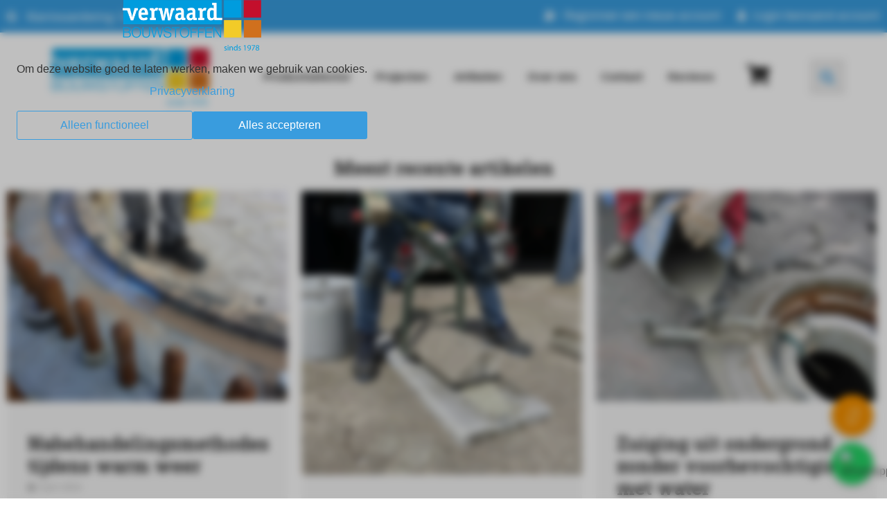

--- FILE ---
content_type: text/html; charset=UTF-8
request_url: https://verwaard-bv.nl/blog/
body_size: 20645
content:

    <!doctype html>
<html lang="nl-NL">
    <head><meta charset="UTF-8"><script>if(navigator.userAgent.match(/MSIE|Internet Explorer/i)||navigator.userAgent.match(/Trident\/7\..*?rv:11/i)){var href=document.location.href;if(!href.match(/[?&]nowprocket/)){if(href.indexOf("?")==-1){if(href.indexOf("#")==-1){document.location.href=href+"?nowprocket=1"}else{document.location.href=href.replace("#","?nowprocket=1#")}}else{if(href.indexOf("#")==-1){document.location.href=href+"&nowprocket=1"}else{document.location.href=href.replace("#","&nowprocket=1#")}}}}</script><script>class RocketLazyLoadScripts{constructor(){this.v="1.2.4",this.triggerEvents=["keydown","mousedown","mousemove","touchmove","touchstart","touchend","wheel"],this.userEventHandler=this._triggerListener.bind(this),this.touchStartHandler=this._onTouchStart.bind(this),this.touchMoveHandler=this._onTouchMove.bind(this),this.touchEndHandler=this._onTouchEnd.bind(this),this.clickHandler=this._onClick.bind(this),this.interceptedClicks=[],window.addEventListener("pageshow",t=>{this.persisted=t.persisted}),window.addEventListener("DOMContentLoaded",()=>{this._preconnect3rdParties()}),this.delayedScripts={normal:[],async:[],defer:[]},this.trash=[],this.allJQueries=[]}_addUserInteractionListener(t){if(document.hidden){t._triggerListener();return}this.triggerEvents.forEach(e=>window.addEventListener(e,t.userEventHandler,{passive:!0})),window.addEventListener("touchstart",t.touchStartHandler,{passive:!0}),window.addEventListener("mousedown",t.touchStartHandler),document.addEventListener("visibilitychange",t.userEventHandler)}_removeUserInteractionListener(){this.triggerEvents.forEach(t=>window.removeEventListener(t,this.userEventHandler,{passive:!0})),document.removeEventListener("visibilitychange",this.userEventHandler)}_onTouchStart(t){"HTML"!==t.target.tagName&&(window.addEventListener("touchend",this.touchEndHandler),window.addEventListener("mouseup",this.touchEndHandler),window.addEventListener("touchmove",this.touchMoveHandler,{passive:!0}),window.addEventListener("mousemove",this.touchMoveHandler),t.target.addEventListener("click",this.clickHandler),this._renameDOMAttribute(t.target,"onclick","rocket-onclick"),this._pendingClickStarted())}_onTouchMove(t){window.removeEventListener("touchend",this.touchEndHandler),window.removeEventListener("mouseup",this.touchEndHandler),window.removeEventListener("touchmove",this.touchMoveHandler,{passive:!0}),window.removeEventListener("mousemove",this.touchMoveHandler),t.target.removeEventListener("click",this.clickHandler),this._renameDOMAttribute(t.target,"rocket-onclick","onclick"),this._pendingClickFinished()}_onTouchEnd(){window.removeEventListener("touchend",this.touchEndHandler),window.removeEventListener("mouseup",this.touchEndHandler),window.removeEventListener("touchmove",this.touchMoveHandler,{passive:!0}),window.removeEventListener("mousemove",this.touchMoveHandler)}_onClick(t){t.target.removeEventListener("click",this.clickHandler),this._renameDOMAttribute(t.target,"rocket-onclick","onclick"),this.interceptedClicks.push(t),t.preventDefault(),t.stopPropagation(),t.stopImmediatePropagation(),this._pendingClickFinished()}_replayClicks(){window.removeEventListener("touchstart",this.touchStartHandler,{passive:!0}),window.removeEventListener("mousedown",this.touchStartHandler),this.interceptedClicks.forEach(t=>{t.target.dispatchEvent(new MouseEvent("click",{view:t.view,bubbles:!0,cancelable:!0}))})}_waitForPendingClicks(){return new Promise(t=>{this._isClickPending?this._pendingClickFinished=t:t()})}_pendingClickStarted(){this._isClickPending=!0}_pendingClickFinished(){this._isClickPending=!1}_renameDOMAttribute(t,e,r){t.hasAttribute&&t.hasAttribute(e)&&(event.target.setAttribute(r,event.target.getAttribute(e)),event.target.removeAttribute(e))}_triggerListener(){this._removeUserInteractionListener(this),"loading"===document.readyState?document.addEventListener("DOMContentLoaded",this._loadEverythingNow.bind(this)):this._loadEverythingNow()}_preconnect3rdParties(){let t=[];document.querySelectorAll("script[type=rocketlazyloadscript][data-rocket-src]").forEach(e=>{let r=e.getAttribute("data-rocket-src");if(r&&0!==r.indexOf("data:")){0===r.indexOf("//")&&(r=location.protocol+r);try{let i=new URL(r).origin;i!==location.origin&&t.push({src:i,crossOrigin:e.crossOrigin||"module"===e.getAttribute("data-rocket-type")})}catch(n){}}}),t=[...new Map(t.map(t=>[JSON.stringify(t),t])).values()],this._batchInjectResourceHints(t,"preconnect")}async _loadEverythingNow(){this.lastBreath=Date.now(),this._delayEventListeners(),this._delayJQueryReady(this),this._handleDocumentWrite(),this._registerAllDelayedScripts(),this._preloadAllScripts(),await this._loadScriptsFromList(this.delayedScripts.normal),await this._loadScriptsFromList(this.delayedScripts.defer),await this._loadScriptsFromList(this.delayedScripts.async);try{await this._triggerDOMContentLoaded(),await this._pendingWebpackRequests(this),await this._triggerWindowLoad()}catch(t){console.error(t)}window.dispatchEvent(new Event("rocket-allScriptsLoaded")),this._waitForPendingClicks().then(()=>{this._replayClicks()}),this._emptyTrash()}_registerAllDelayedScripts(){document.querySelectorAll("script[type=rocketlazyloadscript]").forEach(t=>{t.hasAttribute("data-rocket-src")?t.hasAttribute("async")&&!1!==t.async?this.delayedScripts.async.push(t):t.hasAttribute("defer")&&!1!==t.defer||"module"===t.getAttribute("data-rocket-type")?this.delayedScripts.defer.push(t):this.delayedScripts.normal.push(t):this.delayedScripts.normal.push(t)})}async _transformScript(t){if(await this._littleBreath(),!0===t.noModule&&"noModule"in HTMLScriptElement.prototype){t.setAttribute("data-rocket-status","skipped");return}return new Promise(navigator.userAgent.indexOf("Firefox/")>0||""===navigator.vendor?e=>{let r=document.createElement("script");[...t.attributes].forEach(t=>{let e=t.nodeName;"type"!==e&&("data-rocket-type"===e&&(e="type"),"data-rocket-src"===e&&(e="src"),r.setAttribute(e,t.nodeValue))}),t.text&&(r.text=t.text),r.hasAttribute("src")?(r.addEventListener("load",e),r.addEventListener("error",e)):(r.text=t.text,e());try{t.parentNode.replaceChild(r,t)}catch(i){e()}}:e=>{function r(){t.setAttribute("data-rocket-status","failed"),e()}try{let i=t.getAttribute("data-rocket-type"),n=t.getAttribute("data-rocket-src");i?(t.type=i,t.removeAttribute("data-rocket-type")):t.removeAttribute("type"),t.addEventListener("load",function r(){t.setAttribute("data-rocket-status","executed"),e()}),t.addEventListener("error",r),n?(t.removeAttribute("data-rocket-src"),t.src=n):t.src="data:text/javascript;base64,"+window.btoa(unescape(encodeURIComponent(t.text)))}catch(s){r()}})}async _loadScriptsFromList(t){let e=t.shift();return e&&e.isConnected?(await this._transformScript(e),this._loadScriptsFromList(t)):Promise.resolve()}_preloadAllScripts(){this._batchInjectResourceHints([...this.delayedScripts.normal,...this.delayedScripts.defer,...this.delayedScripts.async],"preload")}_batchInjectResourceHints(t,e){var r=document.createDocumentFragment();t.forEach(t=>{let i=t.getAttribute&&t.getAttribute("data-rocket-src")||t.src;if(i){let n=document.createElement("link");n.href=i,n.rel=e,"preconnect"!==e&&(n.as="script"),t.getAttribute&&"module"===t.getAttribute("data-rocket-type")&&(n.crossOrigin=!0),t.crossOrigin&&(n.crossOrigin=t.crossOrigin),t.integrity&&(n.integrity=t.integrity),r.appendChild(n),this.trash.push(n)}}),document.head.appendChild(r)}_delayEventListeners(){let t={};function e(e,r){!function e(r){!t[r]&&(t[r]={originalFunctions:{add:r.addEventListener,remove:r.removeEventListener},eventsToRewrite:[]},r.addEventListener=function(){arguments[0]=i(arguments[0]),t[r].originalFunctions.add.apply(r,arguments)},r.removeEventListener=function(){arguments[0]=i(arguments[0]),t[r].originalFunctions.remove.apply(r,arguments)});function i(e){return t[r].eventsToRewrite.indexOf(e)>=0?"rocket-"+e:e}}(e),t[e].eventsToRewrite.push(r)}function r(t,e){let r=t[e];Object.defineProperty(t,e,{get:()=>r||function(){},set(i){t["rocket"+e]=r=i}})}e(document,"DOMContentLoaded"),e(window,"DOMContentLoaded"),e(window,"load"),e(window,"pageshow"),e(document,"readystatechange"),r(document,"onreadystatechange"),r(window,"onload"),r(window,"onpageshow")}_delayJQueryReady(t){let e;function r(t){return t.split(" ").map(t=>"load"===t||0===t.indexOf("load.")?"rocket-jquery-load":t).join(" ")}function i(i){if(i&&i.fn&&!t.allJQueries.includes(i)){i.fn.ready=i.fn.init.prototype.ready=function(e){return t.domReadyFired?e.bind(document)(i):document.addEventListener("rocket-DOMContentLoaded",()=>e.bind(document)(i)),i([])};let n=i.fn.on;i.fn.on=i.fn.init.prototype.on=function(){return this[0]===window&&("string"==typeof arguments[0]||arguments[0]instanceof String?arguments[0]=r(arguments[0]):"object"==typeof arguments[0]&&Object.keys(arguments[0]).forEach(t=>{let e=arguments[0][t];delete arguments[0][t],arguments[0][r(t)]=e})),n.apply(this,arguments),this},t.allJQueries.push(i)}e=i}i(window.jQuery),Object.defineProperty(window,"jQuery",{get:()=>e,set(t){i(t)}})}async _pendingWebpackRequests(t){let e=document.querySelector("script[data-webpack]");async function r(){return new Promise(t=>{e.addEventListener("load",t),e.addEventListener("error",t)})}e&&(await r(),await t._requestAnimFrame(),await t._pendingWebpackRequests(t))}async _triggerDOMContentLoaded(){this.domReadyFired=!0,await this._littleBreath(),document.dispatchEvent(new Event("rocket-DOMContentLoaded")),await this._littleBreath(),window.dispatchEvent(new Event("rocket-DOMContentLoaded")),await this._littleBreath(),document.dispatchEvent(new Event("rocket-readystatechange")),await this._littleBreath(),document.rocketonreadystatechange&&document.rocketonreadystatechange()}async _triggerWindowLoad(){await this._littleBreath(),window.dispatchEvent(new Event("rocket-load")),await this._littleBreath(),window.rocketonload&&window.rocketonload(),await this._littleBreath(),this.allJQueries.forEach(t=>t(window).trigger("rocket-jquery-load")),await this._littleBreath();let t=new Event("rocket-pageshow");t.persisted=this.persisted,window.dispatchEvent(t),await this._littleBreath(),window.rocketonpageshow&&window.rocketonpageshow({persisted:this.persisted})}_handleDocumentWrite(){let t=new Map;document.write=document.writeln=function(e){let r=document.currentScript;r||console.error("WPRocket unable to document.write this: "+e);let i=document.createRange(),n=r.parentElement,s=t.get(r);void 0===s&&(s=r.nextSibling,t.set(r,s));let a=document.createDocumentFragment();i.setStart(a,0),a.appendChild(i.createContextualFragment(e)),n.insertBefore(a,s)}}async _littleBreath(){Date.now()-this.lastBreath>45&&(await this._requestAnimFrame(),this.lastBreath=Date.now())}async _requestAnimFrame(){return document.hidden?new Promise(t=>setTimeout(t)):new Promise(t=>requestAnimationFrame(t))}_emptyTrash(){this.trash.forEach(t=>t.remove())}static run(){let t=new RocketLazyLoadScripts;t._addUserInteractionListener(t)}}RocketLazyLoadScripts.run();</script>
        
        <meta name="viewport" content="width=device-width, initial-scale=1">
        <link rel="profile" href="https://gmpg.org/xfn/11">
		
    <style>
    :root {
        --default-primary-color: #272727;
        --default-secondary-color: #272727;
        --default-accent-color: #399CDE;
        --default-border-radius: 5px;
        --default-box-shadow: 0 2px 4px rgba(0, 0, 0, 0.2);

        --course-primary-color: #399CDE;
        --course-accent-color: #399CDE;

        --course-container-width: 1140px;
    }
    </style><meta name='robots' content='index, follow, max-image-preview:large, max-snippet:-1, max-video-preview:-1' />
	<style>img:is([sizes="auto" i], [sizes^="auto," i]) { contain-intrinsic-size: 3000px 1500px }</style>
	
            <script data-no-defer="1" data-ezscrex="false" data-cfasync="false" data-pagespeed-no-defer data-cookieconsent="ignore">
                var ctPublicFunctions = {"_ajax_nonce":"2c99013397","_rest_nonce":"5f6e249e00","_ajax_url":"\/wp-admin\/admin-ajax.php","_rest_url":"https:\/\/verwaard-bv.nl\/wp-json\/","data__cookies_type":"none","data__ajax_type":"rest","data__bot_detector_enabled":"0","data__frontend_data_log_enabled":1,"cookiePrefix":"","wprocket_detected":true,"host_url":"verwaard-bv.nl","text__ee_click_to_select":"Click to select the whole data","text__ee_original_email":"The complete one is","text__ee_got_it":"Got it","text__ee_blocked":"Geblokkeerd","text__ee_cannot_connect":"Cannot connect","text__ee_cannot_decode":"Can not decode email. Unknown reason","text__ee_email_decoder":"CleanTalk email decoder","text__ee_wait_for_decoding":"The magic is on the way!","text__ee_decoding_process":"Please wait a few seconds while we decode the contact data."}
            </script>
        
            <script data-no-defer="1" data-ezscrex="false" data-cfasync="false" data-pagespeed-no-defer data-cookieconsent="ignore">
                var ctPublic = {"_ajax_nonce":"2c99013397","settings__forms__check_internal":"0","settings__forms__check_external":"0","settings__forms__force_protection":"0","settings__forms__search_test":"0","settings__data__bot_detector_enabled":"0","settings__sfw__anti_crawler":0,"blog_home":"https:\/\/verwaard-bv.nl\/","pixel__setting":"3","pixel__enabled":true,"pixel__url":"https:\/\/moderate4-v4.cleantalk.org\/pixel\/841445b03a9a36baada537e7633f4036.gif","data__email_check_before_post":"1","data__email_check_exist_post":"1","data__cookies_type":"none","data__key_is_ok":true,"data__visible_fields_required":true,"wl_brandname":"Anti-Spam by CleanTalk","wl_brandname_short":"CleanTalk","ct_checkjs_key":"7b508729315173f88541138af06b04fed99529b9f08204ac6a85d8a033654f56","emailEncoderPassKey":"929c9ac0ed052c306a81d4b6bdefe8b8","bot_detector_forms_excluded":"W10=","advancedCacheExists":true,"varnishCacheExists":false,"wc_ajax_add_to_cart":true}
            </script>
        
	<title>Blog - Verwaard Bouwstoffen</title>
	<link rel="canonical" href="https://verwaard-bv.nl/blog/" />
	<link rel="next" href="https://verwaard-bv.nl/blog/page/2/" />
	<meta property="og:locale" content="nl_NL" />
	<meta property="og:type" content="article" />
	<meta property="og:title" content="Blog - Verwaard Bouwstoffen" />
	<meta property="og:url" content="https://verwaard-bv.nl/blog/" />
	<meta property="og:site_name" content="Verwaard Bouwstoffen" />
	<meta name="twitter:card" content="summary_large_image" />
	<script type="application/ld+json" class="yoast-schema-graph">{"@context":"https://schema.org","@graph":[{"@type":["WebPage","CollectionPage"],"@id":"https://verwaard-bv.nl/blog/","url":"https://verwaard-bv.nl/blog/","name":"Blog - Verwaard Bouwstoffen","isPartOf":{"@id":"https://verwaard-bv.nl/#website"},"datePublished":"2021-04-05T08:15:13+00:00","dateModified":"2021-04-05T15:44:24+00:00","breadcrumb":{"@id":"https://verwaard-bv.nl/blog/#breadcrumb"},"inLanguage":"nl-NL"},{"@type":"BreadcrumbList","@id":"https://verwaard-bv.nl/blog/#breadcrumb","itemListElement":[{"@type":"ListItem","position":1,"name":"Home","item":"https://verwaard-bv.nl/"},{"@type":"ListItem","position":2,"name":"Blog"}]},{"@type":"WebSite","@id":"https://verwaard-bv.nl/#website","url":"https://verwaard-bv.nl/","name":"Verwaard Bouwstoffen","description":"Leverancier van bouwproducten","publisher":{"@id":"https://verwaard-bv.nl/#organization"},"potentialAction":[{"@type":"SearchAction","target":{"@type":"EntryPoint","urlTemplate":"https://verwaard-bv.nl/?s={search_term_string}"},"query-input":{"@type":"PropertyValueSpecification","valueRequired":true,"valueName":"search_term_string"}}],"inLanguage":"nl-NL"},{"@type":"Organization","@id":"https://verwaard-bv.nl/#organization","name":"Verwaard Bouwstoffen","url":"https://verwaard-bv.nl/","logo":{"@type":"ImageObject","inLanguage":"nl-NL","@id":"https://verwaard-bv.nl/#/schema/logo/image/","url":"https://verwaard-bv.nl/wp-content/uploads/2020/03/Verwaard-Logo.png","contentUrl":"https://verwaard-bv.nl/wp-content/uploads/2020/03/Verwaard-Logo.png","width":700,"height":254,"caption":"Verwaard Bouwstoffen"},"image":{"@id":"https://verwaard-bv.nl/#/schema/logo/image/"}}]}</script>


<link rel='dns-prefetch' href='//kit.fontawesome.com' />
<link rel='dns-prefetch' href='//www.googletagmanager.com' />
<link rel="alternate" type="application/rss+xml" title="Verwaard Bouwstoffen &raquo; feed" href="https://verwaard-bv.nl/feed/" />
<link rel="alternate" type="application/rss+xml" title="Verwaard Bouwstoffen &raquo; reacties feed" href="https://verwaard-bv.nl/comments/feed/" />
<style id='wp-emoji-styles-inline-css'>

	img.wp-smiley, img.emoji {
		display: inline !important;
		border: none !important;
		box-shadow: none !important;
		height: 1em !important;
		width: 1em !important;
		margin: 0 0.07em !important;
		vertical-align: -0.1em !important;
		background: none !important;
		padding: 0 !important;
	}
</style>
<style id='classic-theme-styles-inline-css'>
/*! This file is auto-generated */
.wp-block-button__link{color:#fff;background-color:#32373c;border-radius:9999px;box-shadow:none;text-decoration:none;padding:calc(.667em + 2px) calc(1.333em + 2px);font-size:1.125em}.wp-block-file__button{background:#32373c;color:#fff;text-decoration:none}
</style>
<link rel='stylesheet' id='cleantalk-public-css-css' href='https://verwaard-bv.nl/wp-content/plugins/cleantalk-spam-protect/css/cleantalk-public.min.css?ver=6.65_1760519789' media='all' />
<link rel='stylesheet' id='cleantalk-email-decoder-css-css' href='https://verwaard-bv.nl/wp-content/plugins/cleantalk-spam-protect/css/cleantalk-email-decoder.min.css?ver=6.65_1760519789' media='all' />
<link data-minify="1" rel='stylesheet' id='woocommerce-layout-css' href='https://verwaard-bv.nl/wp-content/cache/min/1/wp-content/plugins/woocommerce/assets/css/woocommerce-layout.css?ver=1764847039' media='all' />
<link data-minify="1" rel='stylesheet' id='woocommerce-general-css' href='https://verwaard-bv.nl/wp-content/cache/min/1/wp-content/plugins/woocommerce/assets/css/woocommerce.css?ver=1764847039' media='all' />
<style id='woocommerce-inline-inline-css'>
.woocommerce form .form-row .required { visibility: visible; }
</style>
<link rel='stylesheet' id='learndash_quiz_front_css-css' href='//verwaard-bv.nl/wp-content/plugins/sfwd-lms/themes/legacy/templates/learndash_quiz_front.min.css?ver=4.11.0' media='all' />
<link rel='stylesheet' id='jquery-dropdown-css-css' href='//verwaard-bv.nl/wp-content/plugins/sfwd-lms/assets/css/jquery.dropdown.min.css?ver=4.11.0' media='all' />
<link rel='stylesheet' id='learndash_lesson_video-css' href='//verwaard-bv.nl/wp-content/plugins/sfwd-lms/themes/legacy/templates/learndash_lesson_video.min.css?ver=4.11.0' media='all' />
<link data-minify="1" rel='stylesheet' id='brands-styles-css' href='https://verwaard-bv.nl/wp-content/cache/min/1/wp-content/plugins/woocommerce/assets/css/brands.css?ver=1764847039' media='all' />
<link rel='stylesheet' id='hello-elementor-css' href='https://verwaard-bv.nl/wp-content/themes/hello-elementor/style.min.css?ver=1716897538' media='all' />
<link rel='stylesheet' id='hello-elementor-theme-style-css' href='https://verwaard-bv.nl/wp-content/themes/hello-elementor/theme.min.css?ver=1742555850' media='all' />
<link data-minify="1" rel='stylesheet' id='learndash-front-css' href='https://verwaard-bv.nl/wp-content/cache/min/1/wp-content/plugins/sfwd-lms/themes/ld30/assets/css/learndash.min.css?ver=1764847039' media='all' />
<style id='learndash-front-inline-css'>
		.learndash-wrapper .ld-item-list .ld-item-list-item.ld-is-next,
		.learndash-wrapper .wpProQuiz_content .wpProQuiz_questionListItem label:focus-within {
			border-color: #399CDE;
		}

		/*
		.learndash-wrapper a:not(.ld-button):not(#quiz_continue_link):not(.ld-focus-menu-link):not(.btn-blue):not(#quiz_continue_link):not(.ld-js-register-account):not(#ld-focus-mode-course-heading):not(#btn-join):not(.ld-item-name):not(.ld-table-list-item-preview):not(.ld-lesson-item-preview-heading),
		 */

		.learndash-wrapper .ld-breadcrumbs a,
		.learndash-wrapper .ld-lesson-item.ld-is-current-lesson .ld-lesson-item-preview-heading,
		.learndash-wrapper .ld-lesson-item.ld-is-current-lesson .ld-lesson-title,
		.learndash-wrapper .ld-primary-color-hover:hover,
		.learndash-wrapper .ld-primary-color,
		.learndash-wrapper .ld-primary-color-hover:hover,
		.learndash-wrapper .ld-primary-color,
		.learndash-wrapper .ld-tabs .ld-tabs-navigation .ld-tab.ld-active,
		.learndash-wrapper .ld-button.ld-button-transparent,
		.learndash-wrapper .ld-button.ld-button-reverse,
		.learndash-wrapper .ld-icon-certificate,
		.learndash-wrapper .ld-login-modal .ld-login-modal-login .ld-modal-heading,
		#wpProQuiz_user_content a,
		.learndash-wrapper .ld-item-list .ld-item-list-item a.ld-item-name:hover,
		.learndash-wrapper .ld-focus-comments__heading-actions .ld-expand-button,
		.learndash-wrapper .ld-focus-comments__heading a,
		.learndash-wrapper .ld-focus-comments .comment-respond a,
		.learndash-wrapper .ld-focus-comment .ld-comment-reply a.comment-reply-link:hover,
		.learndash-wrapper .ld-expand-button.ld-button-alternate {
			color: #399CDE !important;
		}

		.learndash-wrapper .ld-focus-comment.bypostauthor>.ld-comment-wrapper,
		.learndash-wrapper .ld-focus-comment.role-group_leader>.ld-comment-wrapper,
		.learndash-wrapper .ld-focus-comment.role-administrator>.ld-comment-wrapper {
			background-color:rgba(57, 156, 222, 0.03) !important;
		}


		.learndash-wrapper .ld-primary-background,
		.learndash-wrapper .ld-tabs .ld-tabs-navigation .ld-tab.ld-active:after {
			background: #399CDE !important;
		}



		.learndash-wrapper .ld-course-navigation .ld-lesson-item.ld-is-current-lesson .ld-status-incomplete,
		.learndash-wrapper .ld-focus-comment.bypostauthor:not(.ptype-sfwd-assignment) >.ld-comment-wrapper>.ld-comment-avatar img,
		.learndash-wrapper .ld-focus-comment.role-group_leader>.ld-comment-wrapper>.ld-comment-avatar img,
		.learndash-wrapper .ld-focus-comment.role-administrator>.ld-comment-wrapper>.ld-comment-avatar img {
			border-color: #399CDE !important;
		}



		.learndash-wrapper .ld-loading::before {
			border-top:3px solid #399CDE !important;
		}

		.learndash-wrapper .ld-button:hover:not(.learndash-link-previous-incomplete):not(.ld-button-transparent),
		#learndash-tooltips .ld-tooltip:after,
		#learndash-tooltips .ld-tooltip,
		.learndash-wrapper .ld-primary-background,
		.learndash-wrapper .btn-join,
		.learndash-wrapper #btn-join,
		.learndash-wrapper .ld-button:not(.ld-button-reverse):not(.learndash-link-previous-incomplete):not(.ld-button-transparent),
		.learndash-wrapper .ld-expand-button,
		.learndash-wrapper .wpProQuiz_content .wpProQuiz_button:not(.wpProQuiz_button_reShowQuestion):not(.wpProQuiz_button_restartQuiz),
		.learndash-wrapper .wpProQuiz_content .wpProQuiz_button2,
		.learndash-wrapper .ld-focus .ld-focus-sidebar .ld-course-navigation-heading,
		.learndash-wrapper .ld-focus .ld-focus-sidebar .ld-focus-sidebar-trigger,
		.learndash-wrapper .ld-focus-comments .form-submit #submit,
		.learndash-wrapper .ld-login-modal input[type='submit'],
		.learndash-wrapper .ld-login-modal .ld-login-modal-register,
		.learndash-wrapper .wpProQuiz_content .wpProQuiz_certificate a.btn-blue,
		.learndash-wrapper .ld-focus .ld-focus-header .ld-user-menu .ld-user-menu-items a,
		#wpProQuiz_user_content table.wp-list-table thead th,
		#wpProQuiz_overlay_close,
		.learndash-wrapper .ld-expand-button.ld-button-alternate .ld-icon {
			background-color: #399CDE !important;
		}

		.learndash-wrapper .ld-focus .ld-focus-header .ld-user-menu .ld-user-menu-items:before {
			border-bottom-color: #399CDE !important;
		}

		.learndash-wrapper .ld-button.ld-button-transparent:hover {
			background: transparent !important;
		}

		.learndash-wrapper .ld-focus .ld-focus-header .sfwd-mark-complete .learndash_mark_complete_button,
		.learndash-wrapper .ld-focus .ld-focus-header #sfwd-mark-complete #learndash_mark_complete_button,
		.learndash-wrapper .ld-button.ld-button-transparent,
		.learndash-wrapper .ld-button.ld-button-alternate,
		.learndash-wrapper .ld-expand-button.ld-button-alternate {
			background-color:transparent !important;
		}

		.learndash-wrapper .ld-focus-header .ld-user-menu .ld-user-menu-items a,
		.learndash-wrapper .ld-button.ld-button-reverse:hover,
		.learndash-wrapper .ld-alert-success .ld-alert-icon.ld-icon-certificate,
		.learndash-wrapper .ld-alert-warning .ld-button:not(.learndash-link-previous-incomplete),
		.learndash-wrapper .ld-primary-background.ld-status {
			color:white !important;
		}

		.learndash-wrapper .ld-status.ld-status-unlocked {
			background-color: rgba(57,156,222,0.2) !important;
			color: #399CDE !important;
		}

		.learndash-wrapper .wpProQuiz_content .wpProQuiz_addToplist {
			background-color: rgba(57,156,222,0.1) !important;
			border: 1px solid #399CDE !important;
		}

		.learndash-wrapper .wpProQuiz_content .wpProQuiz_toplistTable th {
			background: #399CDE !important;
		}

		.learndash-wrapper .wpProQuiz_content .wpProQuiz_toplistTrOdd {
			background-color: rgba(57,156,222,0.1) !important;
		}

		.learndash-wrapper .wpProQuiz_content .wpProQuiz_reviewDiv li.wpProQuiz_reviewQuestionTarget {
			background-color: #399CDE !important;
		}
		.learndash-wrapper .wpProQuiz_content .wpProQuiz_time_limit .wpProQuiz_progress {
			background-color: #399CDE !important;
		}
		
		.learndash-wrapper #quiz_continue_link,
		.learndash-wrapper .ld-secondary-background,
		.learndash-wrapper .learndash_mark_complete_button,
		.learndash-wrapper #learndash_mark_complete_button,
		.learndash-wrapper .ld-status-complete,
		.learndash-wrapper .ld-alert-success .ld-button,
		.learndash-wrapper .ld-alert-success .ld-alert-icon {
			background-color: #399CDE !important;
		}

		.learndash-wrapper .wpProQuiz_content a#quiz_continue_link {
			background-color: #399CDE !important;
		}

		.learndash-wrapper .course_progress .sending_progress_bar {
			background: #399CDE !important;
		}

		.learndash-wrapper .wpProQuiz_content .wpProQuiz_button_reShowQuestion:hover, .learndash-wrapper .wpProQuiz_content .wpProQuiz_button_restartQuiz:hover {
			background-color: #399CDE !important;
			opacity: 0.75;
		}

		.learndash-wrapper .ld-secondary-color-hover:hover,
		.learndash-wrapper .ld-secondary-color,
		.learndash-wrapper .ld-focus .ld-focus-header .sfwd-mark-complete .learndash_mark_complete_button,
		.learndash-wrapper .ld-focus .ld-focus-header #sfwd-mark-complete #learndash_mark_complete_button,
		.learndash-wrapper .ld-focus .ld-focus-header .sfwd-mark-complete:after {
			color: #399CDE !important;
		}

		.learndash-wrapper .ld-secondary-in-progress-icon {
			border-left-color: #399CDE !important;
			border-top-color: #399CDE !important;
		}

		.learndash-wrapper .ld-alert-success {
			border-color: #399CDE;
			background-color: transparent !important;
			color: #399CDE;
		}

		.learndash-wrapper .wpProQuiz_content .wpProQuiz_reviewQuestion li.wpProQuiz_reviewQuestionSolved,
		.learndash-wrapper .wpProQuiz_content .wpProQuiz_box li.wpProQuiz_reviewQuestionSolved {
			background-color: #399CDE !important;
		}

		.learndash-wrapper .wpProQuiz_content  .wpProQuiz_reviewLegend span.wpProQuiz_reviewColor_Answer {
			background-color: #399CDE !important;
		}

		
		.learndash-wrapper .ld-alert-warning {
			background-color:transparent;
		}

		.learndash-wrapper .ld-status-waiting,
		.learndash-wrapper .ld-alert-warning .ld-alert-icon {
			background-color: #ff3a3a !important;
		}

		.learndash-wrapper .ld-tertiary-color-hover:hover,
		.learndash-wrapper .ld-tertiary-color,
		.learndash-wrapper .ld-alert-warning {
			color: #ff3a3a !important;
		}

		.learndash-wrapper .ld-tertiary-background {
			background-color: #ff3a3a !important;
		}

		.learndash-wrapper .ld-alert-warning {
			border-color: #ff3a3a !important;
		}

		.learndash-wrapper .ld-tertiary-background,
		.learndash-wrapper .ld-alert-warning .ld-alert-icon {
			color:white !important;
		}

		.learndash-wrapper .wpProQuiz_content .wpProQuiz_reviewQuestion li.wpProQuiz_reviewQuestionReview,
		.learndash-wrapper .wpProQuiz_content .wpProQuiz_box li.wpProQuiz_reviewQuestionReview {
			background-color: #ff3a3a !important;
		}

		.learndash-wrapper .wpProQuiz_content  .wpProQuiz_reviewLegend span.wpProQuiz_reviewColor_Review {
			background-color: #ff3a3a !important;
		}

				.learndash-wrapper .ld-focus .ld-focus-main .ld-focus-content {
			max-width: 1180px;
		}
		
</style>
<link data-minify="1" rel='stylesheet' id='elementor-icons-css' href='https://verwaard-bv.nl/wp-content/cache/min/1/wp-content/plugins/elementor/assets/lib/eicons/css/elementor-icons.min.css?ver=1764847039' media='all' />
<link rel='stylesheet' id='elementor-frontend-css' href='https://verwaard-bv.nl/wp-content/uploads/elementor/css/custom-frontend.min.css?ver=1744867657' media='all' />
<link rel='stylesheet' id='swiper-css' href='https://verwaard-bv.nl/wp-content/plugins/elementor/assets/lib/swiper/css/swiper.min.css?ver=5.3.6' media='all' />
<link rel='stylesheet' id='elementor-post-6-css' href='https://verwaard-bv.nl/wp-content/uploads/elementor/css/post-6.css?ver=1744867657' media='all' />
<link rel='stylesheet' id='elementor-pro-css' href='https://verwaard-bv.nl/wp-content/uploads/elementor/css/custom-pro-frontend.min.css?ver=1744867657' media='all' />
<link rel='stylesheet' id='uael-frontend-css' href='https://verwaard-bv.nl/wp-content/plugins/ultimate-elementor/assets/min-css/uael-frontend.min.css?ver=1.36.29' media='all' />
<link rel='stylesheet' id='elementor-global-css' href='https://verwaard-bv.nl/wp-content/uploads/elementor/css/global.css?ver=1744867659' media='all' />
<link rel='stylesheet' id='elementor-post-120-css' href='https://verwaard-bv.nl/wp-content/uploads/elementor/css/post-120.css?ver=1759755937' media='all' />
<link rel='stylesheet' id='elementor-post-124-css' href='https://verwaard-bv.nl/wp-content/uploads/elementor/css/post-124.css?ver=1744867659' media='all' />
<link rel='stylesheet' id='elementor-post-53-css' href='https://verwaard-bv.nl/wp-content/uploads/elementor/css/post-53.css?ver=1745223843' media='all' />
<link rel='stylesheet' id='google-fonts-1-css' href='https://verwaard-bv.nl/wp-content/cache/perfmatters/verwaard-bv.nl/fonts/1944197ad25e.google-fonts.css' media='all' />
<link rel='stylesheet' id='elementor-icons-shared-0-css' href='https://verwaard-bv.nl/wp-content/plugins/elementor/assets/lib/font-awesome/css/fontawesome.min.css?ver=5.15.3' media='all' />
<link data-minify="1" rel='stylesheet' id='elementor-icons-fa-brands-css' href='https://verwaard-bv.nl/wp-content/cache/min/1/wp-content/plugins/elementor/assets/lib/font-awesome/css/brands.min.css?ver=1764847039' media='all' />
<link data-minify="1" rel='stylesheet' id='elementor-icons-fa-solid-css' href='https://verwaard-bv.nl/wp-content/cache/min/1/wp-content/plugins/elementor/assets/lib/font-awesome/css/solid.min.css?ver=1764847039' media='all' />
<script src="https://verwaard-bv.nl/wp-includes/js/jquery/jquery.min.js?ver=3.7.1" id="jquery-core-js" defer></script>
<script src="https://verwaard-bv.nl/wp-includes/js/jquery/jquery-migrate.min.js?ver=3.4.1" id="jquery-migrate-js" defer></script>
<script src="https://verwaard-bv.nl/wp-content/plugins/cleantalk-spam-protect/js/apbct-public-bundle_gathering.min.js?ver=6.65_1760519789" id="apbct-public-bundle_gathering.min-js-js" defer></script>
<script type="rocketlazyloadscript" data-rocket-src="https://kit.fontawesome.com/fba357a057.js?ver=1.36.0" id="load-fa-js" defer></script>
<script src="https://verwaard-bv.nl/wp-content/plugins/sysworker/assets/js/google-consent.js?ver=6.7.4" id="google-consent-js" defer></script>
<script id="google-consent-update-js-extra">
var consent = {"advertising":"denied","analytics":"denied"};
</script>
<script src="https://verwaard-bv.nl/wp-content/plugins/sysworker/assets/js/google-consent-update.js?ver=6.7.4" id="google-consent-update-js" defer></script>
<script id="headerScripts-js-after">
<!-- Google Tag Manager -->
(function(w,d,s,l,i){w[l]=w[l]||[];w[l].push({'gtm.start':
new Date().getTime(),event:'gtm.js'});var f=d.getElementsByTagName(s)[0],
j=d.createElement(s),dl=l!='dataLayer'?'&l='+l:'';j.async=true;j.src=
'https://www.googletagmanager.com/gtm.js?id='+i+dl;f.parentNode.insertBefore(j,f);
})(window,document,'script','dataLayer','GTM-TM5QWF8');
<!-- End Google Tag Manager -->
</script>

<!-- Google Analytics snippet toegevoegd door Site Kit -->
<script type="rocketlazyloadscript" data-rocket-src="https://www.googletagmanager.com/gtag/js?id=G-ZVLG4DL8Q1" id="google_gtagjs-js" async></script>
<script id="google_gtagjs-js-after">
window.dataLayer = window.dataLayer || [];function gtag(){dataLayer.push(arguments);}
gtag('set', 'linker', {"domains":["verwaard-bv.nl"]} );
gtag("js", new Date());
gtag("set", "developer_id.dZTNiMT", true);
gtag("config", "G-ZVLG4DL8Q1");
</script>

<!-- Einde Google Analytics snippet toegevoegd door Site Kit -->
<meta name="generator" content="Site Kit by Google 1.116.0" />	<noscript><style>.woocommerce-product-gallery{ opacity: 1 !important; }</style></noscript>
	<meta name="generator" content="Elementor 3.21.8; features: e_optimized_assets_loading, additional_custom_breakpoints; settings: css_print_method-external, google_font-enabled, font_display-auto">
<style class='wp-fonts-local'>
@font-face{font-family:Inter;font-style:normal;font-weight:300 900;font-display:fallback;src:url('https://verwaard-bv.nl/wp-content/plugins/woocommerce/assets/fonts/Inter-VariableFont_slnt,wght.woff2') format('woff2');font-stretch:normal;}
@font-face{font-family:Cardo;font-style:normal;font-weight:400;font-display:fallback;src:url('https://verwaard-bv.nl/wp-content/plugins/woocommerce/assets/fonts/cardo_normal_400.woff2') format('woff2');}
</style>
<link rel="icon" href="https://verwaard-bv.nl/wp-content/uploads/2020/05/Favicon-verwaard.jpg" sizes="32x32" />
<link rel="icon" href="https://verwaard-bv.nl/wp-content/uploads/2020/05/Favicon-verwaard.jpg" sizes="192x192" />
<link rel="apple-touch-icon" href="https://verwaard-bv.nl/wp-content/uploads/2020/05/Favicon-verwaard.jpg" />
<meta name="msapplication-TileImage" content="https://verwaard-bv.nl/wp-content/uploads/2020/05/Favicon-verwaard.jpg" />
		<style id="wp-custom-css">
			strong {font-weight: 700;}

button.cookie-accept.primary {
	background-color: #399CDE;
		color: white;
}

.shop-price-filter {
	display: none;
}

:root {
	--default-primary-color: #399CDE;
}

.ms-choice:hover, .ms-choice:active {
	background-color: initial;
}

.elementor-element.elementor-element-1e9cdf0.elementor-woo-meta--view-inline.elementor-widget.elementor-widget-woocommerce-product-meta {
	display: none;
}

span.sku_wrapper::after {
    content: "";
    display: block; 
}

.elementor-widget-container .woocommerce-product-details__short-description {
	display: none;
}

.single-product table {
	width: 100%;
}

@media (max-width: 786px) {
	.elementor-tab-content .elementor-clearfix:has(table) {
    	overflow-x: auto;
	}
	
	.elementor-tab-content .elementor-clearfix table {
		width: 650px
	}
	
}

.product-actions {
	margin-left: 50% !important;
}

.quantity::after {
	content: "kg";
	margin-right: 1em;
}

.learndash-wrapper .ld-focus-sidebar {
    top: 0px !important;
}

body.admin-bar .learndash-wrapper .ld-focus-sidebar {
    top: 32px !important;
}

.learndash-cpt-sfwd-courses-13709-parent .progress-bar, .learndash-cpt-sfwd-courses-13709-parent h3#notes, .learndash-cpt-sfwd-courses-13709-parent form#notes-form {
	display: none;
}



.learndash-cpt-sfwd-courses-13709-parent .learndash-wrapper .ld-focus .ld-focus-sidebar .ld-focus-sidebar-wrapper {
	height: calc(100% + 16px) !important;
}

img.custom-logo {
    max-width: 300px;
}

section.checkout-hero-header {
	background-color: black;
}		</style>
		<noscript><style>.perfmatters-lazy[data-src]{display:none !important;}</style></noscript><style>.perfmatters-lazy.pmloaded,.perfmatters-lazy.pmloaded>img,.perfmatters-lazy>img.pmloaded,.perfmatters-lazy[data-ll-status=entered]{animation:500ms pmFadeIn}@keyframes pmFadeIn{0%{opacity:0}100%{opacity:1}}</style>    </head>
<body class="blog wp-custom-logo theme-hello-elementor woocommerce-no-js elementor-default elementor-template-full-width elementor-kit-6 elementor-page-53">

		<div data-elementor-type="header" data-elementor-id="120" class="elementor elementor-120 elementor-location-header" data-elementor-post-type="elementor_library">
					<section class="elementor-section elementor-top-section elementor-element elementor-element-f1387e8 elementor-section-boxed elementor-section-height-default elementor-section-height-default" data-id="f1387e8" data-element_type="section" data-settings="{&quot;background_background&quot;:&quot;classic&quot;}">
						<div class="elementor-container elementor-column-gap-default">
					<div class="elementor-column elementor-col-50 elementor-top-column elementor-element elementor-element-55e8a67" data-id="55e8a67" data-element_type="column">
			<div class="elementor-widget-wrap elementor-element-populated">
						<div class="elementor-element elementor-element-40c0410 elementor-icon-list--layout-inline elementor-align-left elementor-mobile-align-center elementor-list-item-link-full_width elementor-widget elementor-widget-icon-list" data-id="40c0410" data-element_type="widget" data-widget_type="icon-list.default">
				<div class="elementor-widget-container">
					<ul class="elementor-icon-list-items elementor-inline-items">
							<li class="elementor-icon-list-item elementor-inline-item">
											<a href="https://verwaard-bv.nl/reviews/">

												<span class="elementor-icon-list-icon">
							<i aria-hidden="true" class="fab fa-google"></i>						</span>
										<span class="elementor-icon-list-text">Klantwaardering: 5,0 <span style="font-size: 18px;color:#FFD500;">★★★★★</span></span>
											</a>
									</li>
						</ul>
				</div>
				</div>
					</div>
		</div>
				<div class="elementor-column elementor-col-50 elementor-top-column elementor-element elementor-element-16ad003" data-id="16ad003" data-element_type="column">
			<div class="elementor-widget-wrap elementor-element-populated">
						<div class="elementor-element elementor-element-8810473 elementor-icon-list--layout-inline elementor-align-right elementor-mobile-align-center elementor-list-item-link-full_width elementor-widget elementor-widget-icon-list" data-id="8810473" data-element_type="widget" data-settings="{&quot;display_condition_enable&quot;:&quot;yes&quot;}" data-widget_type="icon-list.default">
				<div class="elementor-widget-container">
					<ul class="elementor-icon-list-items elementor-inline-items">
							<li class="elementor-icon-list-item elementor-inline-item">
											<a href="https://verwaard-bv.nl/registreren">

												<span class="elementor-icon-list-icon">
							<i aria-hidden="true" class="fas fa-user-plus"></i>						</span>
										<span class="elementor-icon-list-text">Registreer een nieuw account</span>
											</a>
									</li>
								<li class="elementor-icon-list-item elementor-inline-item">
											<a href="https://verwaard-bv.nl/mijn-account">

												<span class="elementor-icon-list-icon">
							<i aria-hidden="true" class="fas fa-user"></i>						</span>
										<span class="elementor-icon-list-text">Login bestaand account</span>
											</a>
									</li>
						</ul>
				</div>
				</div>
					</div>
		</div>
					</div>
		</section>
				<section class="elementor-section elementor-top-section elementor-element elementor-element-1fb302b elementor-section-content-middle elementor-section-boxed elementor-section-height-default elementor-section-height-default" data-id="1fb302b" data-element_type="section">
						<div class="elementor-container elementor-column-gap-default">
					<div class="elementor-column elementor-col-25 elementor-top-column elementor-element elementor-element-97c1863" data-id="97c1863" data-element_type="column">
			<div class="elementor-widget-wrap elementor-element-populated">
						<div class="elementor-element elementor-element-617945d elementor-widget elementor-widget-theme-site-logo elementor-widget-image" data-id="617945d" data-element_type="widget" data-widget_type="theme-site-logo.default">
				<div class="elementor-widget-container">
									<a href="https://verwaard-bv.nl">
			<img width="700" height="254" src="https://verwaard-bv.nl/wp-content/uploads/2020/03/Verwaard-Logo.png" class="attachment-full size-full wp-image-4199" alt="Logo van Verwaard Bouwstoffen – exclusief leverancier van PAGEL mortels in Nederland" srcset="https://verwaard-bv.nl/wp-content/uploads/2020/03/Verwaard-Logo.png 700w, https://verwaard-bv.nl/wp-content/uploads/2020/03/Verwaard-Logo-300x109.png 300w, https://verwaard-bv.nl/wp-content/uploads/2020/03/Verwaard-Logo-600x218.png 600w" sizes="(max-width: 700px) 100vw, 700px" />				</a>
									</div>
				</div>
					</div>
		</div>
				<div class="elementor-column elementor-col-25 elementor-top-column elementor-element elementor-element-03ff73e" data-id="03ff73e" data-element_type="column">
			<div class="elementor-widget-wrap elementor-element-populated">
						<div class="elementor-element elementor-element-8afab9d elementor-nav-menu__align-justify elementor-nav-menu--stretch elementor-nav-menu--dropdown-tablet elementor-nav-menu__text-align-aside elementor-nav-menu--toggle elementor-nav-menu--burger elementor-widget elementor-widget-nav-menu" data-id="8afab9d" data-element_type="widget" data-settings="{&quot;full_width&quot;:&quot;stretch&quot;,&quot;layout&quot;:&quot;horizontal&quot;,&quot;submenu_icon&quot;:{&quot;value&quot;:&quot;&lt;i class=\&quot;fas fa-caret-down\&quot;&gt;&lt;\/i&gt;&quot;,&quot;library&quot;:&quot;fa-solid&quot;},&quot;toggle&quot;:&quot;burger&quot;}" data-widget_type="nav-menu.default">
				<div class="elementor-widget-container">
						<nav class="elementor-nav-menu--main elementor-nav-menu__container elementor-nav-menu--layout-horizontal e--pointer-none">
				<ul id="menu-1-8afab9d" class="elementor-nav-menu"><li class="menu-item menu-item-type-post_type menu-item-object-page menu-item-11951"><a href="https://verwaard-bv.nl/productselector/" class="elementor-item">Productselector</a></li>
<li class="menu-item menu-item-type-post_type menu-item-object-page menu-item-10378"><a href="https://verwaard-bv.nl/projecten/" class="elementor-item">Projecten</a></li>
<li class="menu-item menu-item-type-post_type menu-item-object-page menu-item-8472"><a href="https://verwaard-bv.nl/nieuws/" class="elementor-item">Artikelen</a></li>
<li class="menu-item menu-item-type-post_type menu-item-object-page menu-item-15101"><a href="https://verwaard-bv.nl/over-ons/" class="elementor-item">Over ons</a></li>
<li class="menu-item menu-item-type-post_type menu-item-object-page menu-item-10812"><a href="https://verwaard-bv.nl/contact/" class="elementor-item">Contact</a></li>
<li class="menu-item menu-item-type-post_type menu-item-object-page menu-item-14342"><a href="https://verwaard-bv.nl/reviews/" class="elementor-item">Reviews</a></li>
</ul>			</nav>
					<div class="elementor-menu-toggle" role="button" tabindex="0" aria-label="Menu Toggle" aria-expanded="false">
			<i aria-hidden="true" role="presentation" class="elementor-menu-toggle__icon--open eicon-menu-bar"></i><i aria-hidden="true" role="presentation" class="elementor-menu-toggle__icon--close eicon-close"></i>			<span class="elementor-screen-only">Menu</span>
		</div>
					<nav class="elementor-nav-menu--dropdown elementor-nav-menu__container" aria-hidden="true">
				<ul id="menu-2-8afab9d" class="elementor-nav-menu"><li class="menu-item menu-item-type-post_type menu-item-object-page menu-item-11951"><a href="https://verwaard-bv.nl/productselector/" class="elementor-item" tabindex="-1">Productselector</a></li>
<li class="menu-item menu-item-type-post_type menu-item-object-page menu-item-10378"><a href="https://verwaard-bv.nl/projecten/" class="elementor-item" tabindex="-1">Projecten</a></li>
<li class="menu-item menu-item-type-post_type menu-item-object-page menu-item-8472"><a href="https://verwaard-bv.nl/nieuws/" class="elementor-item" tabindex="-1">Artikelen</a></li>
<li class="menu-item menu-item-type-post_type menu-item-object-page menu-item-15101"><a href="https://verwaard-bv.nl/over-ons/" class="elementor-item" tabindex="-1">Over ons</a></li>
<li class="menu-item menu-item-type-post_type menu-item-object-page menu-item-10812"><a href="https://verwaard-bv.nl/contact/" class="elementor-item" tabindex="-1">Contact</a></li>
<li class="menu-item menu-item-type-post_type menu-item-object-page menu-item-14342"><a href="https://verwaard-bv.nl/reviews/" class="elementor-item" tabindex="-1">Reviews</a></li>
</ul>			</nav>
				</div>
				</div>
					</div>
		</div>
				<div class="elementor-column elementor-col-25 elementor-top-column elementor-element elementor-element-ed174ac elementor-hidden-mobile" data-id="ed174ac" data-element_type="column">
			<div class="elementor-widget-wrap elementor-element-populated">
						<div class="elementor-element elementor-element-d6654c7 elementor-view-default elementor-widget elementor-widget-custom_cart" data-id="d6654c7" data-element_type="widget" data-widget_type="custom_cart.default">
				<div class="elementor-widget-container">
			
    <div class="elementor-icon-wrapper">

        <a class="elementor-icon custom-cart" href="https://verwaard-bv.nl/winkelwagen/"        >
        
        <div class="custom-cart-container" style="display: none">
            <div class="custom-cart-bubble-text">0</div>
        </div>         <i aria-hidden="true" class="fas fa-shopping-cart"></i>        </a>
        </div>

        		</div>
				</div>
					</div>
		</div>
				<div class="elementor-column elementor-col-25 elementor-top-column elementor-element elementor-element-a127eb9 elementor-hidden-mobile" data-id="a127eb9" data-element_type="column">
			<div class="elementor-widget-wrap elementor-element-populated">
						<div class="elementor-element elementor-element-b1e0385 elementor-search-form--skin-full_screen elementor-widget__width-initial elementor-widget elementor-widget-search-form" data-id="b1e0385" data-element_type="widget" data-settings="{&quot;skin&quot;:&quot;full_screen&quot;}" data-widget_type="search-form.default">
				<div class="elementor-widget-container">
					<search role="search">
			<form class="elementor-search-form" action="https://verwaard-bv.nl" method="get">
												<div class="elementor-search-form__toggle" tabindex="0" role="button">
					<i aria-hidden="true" class="fas fa-search"></i>					<span class="elementor-screen-only">Zoeken</span>
				</div>
								<div class="elementor-search-form__container">
					<label class="elementor-screen-only" for="elementor-search-form-b1e0385">Zoeken</label>

					
					<input id="elementor-search-form-b1e0385" placeholder="Zoeken..." class="elementor-search-form__input" type="search" name="s" value="">
					
					
										<div class="dialog-lightbox-close-button dialog-close-button" role="button" tabindex="0">
						<i aria-hidden="true" class="eicon-close"></i>						<span class="elementor-screen-only">Sluit dit tabje</span>
					</div>
									</div>
			</form>
		</search>
				</div>
				</div>
					</div>
		</div>
					</div>
		</section>
				</div>
				<div data-elementor-type="archive" data-elementor-id="53" class="elementor elementor-53 elementor-location-archive" data-elementor-post-type="elementor_library">
					<section class="elementor-section elementor-top-section elementor-element elementor-element-a1710d6 elementor-section-boxed elementor-section-height-default elementor-section-height-default" data-id="a1710d6" data-element_type="section">
						<div class="elementor-container elementor-column-gap-default">
					<div class="elementor-column elementor-col-100 elementor-top-column elementor-element elementor-element-7c8cf6e" data-id="7c8cf6e" data-element_type="column">
			<div class="elementor-widget-wrap elementor-element-populated">
						<div class="elementor-element elementor-element-ff051e4 elementor-widget elementor-widget-heading" data-id="ff051e4" data-element_type="widget" data-widget_type="heading.default">
				<div class="elementor-widget-container">
			<h2 class="elementor-heading-title elementor-size-default">Meest recente artikelen</h2>		</div>
				</div>
				<div class="elementor-element elementor-element-052e0d0 uael-equal__height-yes elementor-widget elementor-widget-uael-posts" data-id="052e0d0" data-element_type="widget" data-settings="{&quot;classic_slides_to_show&quot;:3,&quot;classic_slides_to_show_tablet&quot;:2,&quot;classic_slides_to_show_mobile&quot;:1,&quot;classic_pagination_type&quot;:&quot;ajax&quot;,&quot;classic_show_filters&quot;:&quot;no&quot;}" data-widget_type="uael-posts.classic">
				<div class="elementor-widget-container">
					<div class="uael-post__header">
					</div>
		<div class="uael-post__body">
			
		
		<div class="uael-blog-terms-position- uael-post-image-top uael-post-grid uael-posts" data-query-type="custom" data-structure="normal" data-layout="" data-page="53" data-skin="classic" data-filter-default="" data-offset-top="30" >

							<div class="uael-post-grid__inner uael-post__columns-3 uael-post__columns-tablet-2 uael-post__columns-mobile-1">
			
<div class="uael-post-wrapper   blog ">
	<div class="uael-post__bg-wrap">

				
		<div class="uael-post__inner-wrap">

				<div class="uael-post__thumbnail">
			
			<a href="https://verwaard-bv.nl/nabehandelingsmethodes-tijdens-warm-weer/" target="_self" title="Nabehandelingsmethodes tijdens warm weer"><img width="1000" height="750" src="https://verwaard-bv.nl/wp-content/uploads/2023/08/9.jpg" class="attachment-full size-full wp-image-8161" alt="PAGEL O1 curing compound beschermt cementgebonden mortel tegen uitdroging en krimpscheuren" /></a>
					</div>
		
			
			<div class="uael-post__content-wrap">
					<h3 class="uael-post__title">

		
						<a href="https://verwaard-bv.nl/nabehandelingsmethodes-tijdens-warm-weer/" target="_self">
				Nabehandelingsmethodes tijdens warm weer			</a>

				</h3>
					<div class="uael-post__meta-data">
					<span class="uael-post__date">
													<i aria-hidden="true" class="fa fa-calendar"></i>									
			2 juli 2024		</span>
				</div>
		
		<div class="uael-post__excerpt">
			Het nabehandelen van cementgebonden gietmortel is essentieel om uitdroging te voorkomen en de ontwikkeling van krimpscheuren tegen te gaan. Dit is met name belangrijk tijdens ...		</div>

					<a class="uael-post__read-more elementor-button" href="https://verwaard-bv.nl/nabehandelingsmethodes-tijdens-warm-weer/" target="_self" aria-labelledby="uael-post-12861">
					<span class="elementor-button-content-wrapper">
														<span class="elementor-button-icon elementor-align-icon-left">

									
								</span>
													
						<span class="elementor-button-text" id=uael-post-12861>Lees verder »</span>
					</span>
				</a>
						</div>
			
		</div>
		
	</div>

</div>

<div class="uael-post-wrapper   blog ">
	<div class="uael-post__bg-wrap">

				
		<div class="uael-post__inner-wrap">

				<div class="uael-post__thumbnail">
			
			<a href="https://verwaard-bv.nl/betonbanden-verlijmen-met-stelmortel/" target="_self" title="Betonbanden verlijmen met stelmortel"><img width="2528" height="2560" src="https://verwaard-bv.nl/wp-content/uploads/2024/06/IMG_7953-scaled.jpg" class="attachment-full size-full wp-image-12741" alt="Verlijmen van betonbanden met PAGEL V14/40 en VH-Compakta – hechtbrug en stelmortel volgens aanbevolen werkwijze voor stevige voeg" /></a>
					</div>
		
			
			<div class="uael-post__content-wrap">
					<h3 class="uael-post__title">

		
						<a href="https://verwaard-bv.nl/betonbanden-verlijmen-met-stelmortel/" target="_self">
				Betonbanden verlijmen met stelmortel			</a>

				</h3>
					<div class="uael-post__meta-data">
					<span class="uael-post__date">
													<i aria-hidden="true" class="fa fa-calendar"></i>									
			25 juni 2024		</span>
				</div>
		
		<div class="uael-post__excerpt">
			Vorige week had ik een geweldige ervaring bij een klant waar ik het verlijmen van betonbanden mocht demonstreren. Een van onze partners vroeg mij of ...		</div>

					<a class="uael-post__read-more elementor-button" href="https://verwaard-bv.nl/betonbanden-verlijmen-met-stelmortel/" target="_self" aria-labelledby="uael-post-12871">
					<span class="elementor-button-content-wrapper">
														<span class="elementor-button-icon elementor-align-icon-left">

									
								</span>
													
						<span class="elementor-button-text" id=uael-post-12871>Lees verder »</span>
					</span>
				</a>
						</div>
			
		</div>
		
	</div>

</div>

<div class="uael-post-wrapper   blog ">
	<div class="uael-post__bg-wrap">

				
		<div class="uael-post__inner-wrap">

				<div class="uael-post__thumbnail">
			
			<a href="https://verwaard-bv.nl/zuiging-uit-ondergrond-zonder-voorbevochtiging-met-water/" target="_self" title="Zuiging uit ondergrond zonder voorbevochtiging met water"><img width="1024" height="768" src="data:image/svg+xml,%3Csvg%20xmlns=&#039;http://www.w3.org/2000/svg&#039;%20width=&#039;1024&#039;%20height=&#039;768&#039;%20viewBox=&#039;0%200%201024%20768&#039;%3E%3C/svg%3E" class="attachment-full size-full wp-image-6834 perfmatters-lazy" alt="Voorkomen van zuiging uit betonondergrond met waterverneveling of bouwdispersie bij verwerking van gietmortel" data-src="https://verwaard-bv.nl/wp-content/uploads/2023/03/PAGEL-VB10-40.webp" /><noscript><img width="1024" height="768" src="https://verwaard-bv.nl/wp-content/uploads/2023/03/PAGEL-VB10-40.webp" class="attachment-full size-full wp-image-6834" alt="Voorkomen van zuiging uit betonondergrond met waterverneveling of bouwdispersie bij verwerking van gietmortel" /></noscript></a>
					</div>
		
			
			<div class="uael-post__content-wrap">
					<h3 class="uael-post__title">

		
						<a href="https://verwaard-bv.nl/zuiging-uit-ondergrond-zonder-voorbevochtiging-met-water/" target="_self">
				Zuiging uit ondergrond zonder voorbevochtiging met water			</a>

				</h3>
					<div class="uael-post__meta-data">
					<span class="uael-post__date">
													<i aria-hidden="true" class="fa fa-calendar"></i>									
			18 juni 2024		</span>
				</div>
		
		<div class="uael-post__excerpt">
			Onlangs kreeg ik een interessante vraag van een klant: &#8220;Hoe vermijd je zuiging uit de ondergrond zonder voorbevochtiging met water?&#8221; Bij het gebruik van gietmortel ...		</div>

					<a class="uael-post__read-more elementor-button" href="https://verwaard-bv.nl/zuiging-uit-ondergrond-zonder-voorbevochtiging-met-water/" target="_self" aria-labelledby="uael-post-12877">
					<span class="elementor-button-content-wrapper">
														<span class="elementor-button-icon elementor-align-icon-left">

									
								</span>
													
						<span class="elementor-button-text" id=uael-post-12877>Lees verder »</span>
					</span>
				</a>
						</div>
			
		</div>
		
	</div>

</div>

<div class="uael-post-wrapper   blog ">
	<div class="uael-post__bg-wrap">

				
		<div class="uael-post__inner-wrap">

				<div class="uael-post__thumbnail">
			
			<a href="https://verwaard-bv.nl/de-juiste-gietmortel/" target="_self" title="De juiste gietmortel"><img width="800" height="925" src="data:image/svg+xml,%3Csvg%20xmlns=&#039;http://www.w3.org/2000/svg&#039;%20width=&#039;800&#039;%20height=&#039;925&#039;%20viewBox=&#039;0%200%20800%20925&#039;%3E%3C/svg%3E" class="attachment-full size-full wp-image-12884 perfmatters-lazy" alt="Belangrijke aandachtspunten bij het kiezen van de juiste gietmortel op basis van toepassing, laagdikte en eigenschappen" data-src="https://verwaard-bv.nl/wp-content/uploads/2024/07/1712820768114-1.jpeg" /><noscript><img width="800" height="925" src="https://verwaard-bv.nl/wp-content/uploads/2024/07/1712820768114-1.jpeg" class="attachment-full size-full wp-image-12884" alt="Belangrijke aandachtspunten bij het kiezen van de juiste gietmortel op basis van toepassing, laagdikte en eigenschappen" /></noscript></a>
					</div>
		
			
			<div class="uael-post__content-wrap">
					<h3 class="uael-post__title">

		
						<a href="https://verwaard-bv.nl/de-juiste-gietmortel/" target="_self">
				De juiste gietmortel			</a>

				</h3>
					<div class="uael-post__meta-data">
					<span class="uael-post__date">
													<i aria-hidden="true" class="fa fa-calendar"></i>									
			11 juni 2024		</span>
				</div>
		
		<div class="uael-post__excerpt">
			Wat moet je weten om de juiste gietmortel te kiezen? Bij het kiezen van de juiste gietmortel zijn verschillende cruciale factoren van groot belang. Een ...		</div>

					<a class="uael-post__read-more elementor-button" href="https://verwaard-bv.nl/de-juiste-gietmortel/" target="_self" aria-labelledby="uael-post-12887">
					<span class="elementor-button-content-wrapper">
														<span class="elementor-button-icon elementor-align-icon-left">

									
								</span>
													
						<span class="elementor-button-text" id=uael-post-12887>Lees verder »</span>
					</span>
				</a>
						</div>
			
		</div>
		
	</div>

</div>

<div class="uael-post-wrapper   blog ">
	<div class="uael-post__bg-wrap">

				
		<div class="uael-post__inner-wrap">

				<div class="uael-post__thumbnail">
			
			<a href="https://verwaard-bv.nl/de-milieuklasse-van-verschillende-soorten-mortels/" target="_self" title="De milieuklasse van verschillende soorten mortels"><img width="800" height="533" src="data:image/svg+xml,%3Csvg%20xmlns=&#039;http://www.w3.org/2000/svg&#039;%20width=&#039;800&#039;%20height=&#039;533&#039;%20viewBox=&#039;0%200%20800%20533&#039;%3E%3C/svg%3E" class="attachment-full size-full wp-image-13954 perfmatters-lazy" alt="Milieuklasse bepaalt welke mortel geschikt is voor blootstelling aan chemicaliën, vocht, sulfaten of drinkwater" data-src="https://verwaard-bv.nl/wp-content/uploads/2024/06/1694072471575-3.jpeg" /><noscript><img width="800" height="533" src="https://verwaard-bv.nl/wp-content/uploads/2024/06/1694072471575-3.jpeg" class="attachment-full size-full wp-image-13954" alt="Milieuklasse bepaalt welke mortel geschikt is voor blootstelling aan chemicaliën, vocht, sulfaten of drinkwater" /></noscript></a>
					</div>
		
			
			<div class="uael-post__content-wrap">
					<h3 class="uael-post__title">

		
						<a href="https://verwaard-bv.nl/de-milieuklasse-van-verschillende-soorten-mortels/" target="_self">
				De milieuklasse van verschillende soorten mortels			</a>

				</h3>
					<div class="uael-post__meta-data">
					<span class="uael-post__date">
													<i aria-hidden="true" class="fa fa-calendar"></i>									
			4 juni 2024		</span>
				</div>
		
		<div class="uael-post__excerpt">
			Bij het selecteren van gietmortel, ondersabelingsmortel en betonreparatiemortel is het belangrijk te letten op de milieuklasse van de verschillende soorten mortels. Met milieuklasse bedoelen we ...		</div>

					<a class="uael-post__read-more elementor-button" href="https://verwaard-bv.nl/de-milieuklasse-van-verschillende-soorten-mortels/" target="_self" aria-labelledby="uael-post-12896">
					<span class="elementor-button-content-wrapper">
														<span class="elementor-button-icon elementor-align-icon-left">

									
								</span>
													
						<span class="elementor-button-text" id=uael-post-12896>Lees verder »</span>
					</span>
				</a>
						</div>
			
		</div>
		
	</div>

</div>

<div class="uael-post-wrapper   nieuwsbericht ">
	<div class="uael-post__bg-wrap">

				
		<div class="uael-post__inner-wrap">

				<div class="uael-post__thumbnail">
			
			<a href="https://verwaard-bv.nl/cementgebonden-gietmortel/" target="_self" title="Cementgebonden gietmortel"><img width="800" height="1066" src="data:image/svg+xml,%3Csvg%20xmlns=&#039;http://www.w3.org/2000/svg&#039;%20width=&#039;800&#039;%20height=&#039;1066&#039;%20viewBox=&#039;0%200%20800%201066&#039;%3E%3C/svg%3E" class="attachment-full size-full wp-image-12988 perfmatters-lazy" alt="Hoe lang krimparme mortel mengen met handmenger met dubbelroerwerk voor juiste consistentie." data-src="https://verwaard-bv.nl/wp-content/uploads/2024/07/1684919003121.jpeg" /><noscript><img width="800" height="1066" src="https://verwaard-bv.nl/wp-content/uploads/2024/07/1684919003121.jpeg" class="attachment-full size-full wp-image-12988" alt="Hoe lang krimparme mortel mengen met handmenger met dubbelroerwerk voor juiste consistentie." /></noscript></a>
					</div>
		
			
			<div class="uael-post__content-wrap">
					<h3 class="uael-post__title">

		
						<a href="https://verwaard-bv.nl/cementgebonden-gietmortel/" target="_self">
				Cementgebonden gietmortel			</a>

				</h3>
					<div class="uael-post__meta-data">
					<span class="uael-post__date">
													<i aria-hidden="true" class="fa fa-calendar"></i>									
			28 mei 2024		</span>
				</div>
		
		<div class="uael-post__excerpt">
			Bij het gebruik van cementgebonden gietmortel is de vloeibaarheid een cruciaal aspect dat direct invloed heeft op de verwerkbaarheid en uiteindelijke prestaties. De kwaliteit en ...		</div>

					<a class="uael-post__read-more elementor-button" href="https://verwaard-bv.nl/cementgebonden-gietmortel/" target="_self" aria-labelledby="uael-post-12902">
					<span class="elementor-button-content-wrapper">
														<span class="elementor-button-icon elementor-align-icon-left">

									
								</span>
													
						<span class="elementor-button-text" id=uael-post-12902>Lees verder »</span>
					</span>
				</a>
						</div>
			
		</div>
		
	</div>

</div>
				</div>
						
		</div>

						</div>
		<div class="uael-post__footer">
						<nav class="uael-grid-pagination"  role="navigation" aria-label="Paginering" data-total="5" data-next-page="2">
				<span aria-current="page" class="page-numbers current">1</span>
<a class="page-numbers" href="https://verwaard-bv.nl/blog/page/2/">2</a>
<a class="page-numbers" href="https://verwaard-bv.nl/blog/page/3/">3</a>
<span class="page-numbers dots">&hellip;</span>
<a class="page-numbers" href="https://verwaard-bv.nl/blog/page/5/">5</a>
<a class="next page-numbers" href="https://verwaard-bv.nl/blog/page/2/">Volgende &raquo;</a>			</nav>
					</div>
				</div>
				</div>
					</div>
		</div>
					</div>
		</section>
				</div>
				<div data-elementor-type="footer" data-elementor-id="124" class="elementor elementor-124 elementor-location-footer" data-elementor-post-type="elementor_library">
					<section class="elementor-section elementor-top-section elementor-element elementor-element-60521c0a elementor-section-height-min-height elementor-section-content-middle elementor-section-boxed elementor-section-height-default elementor-section-items-middle" data-id="60521c0a" data-element_type="section" data-settings="{&quot;background_background&quot;:&quot;classic&quot;}">
						<div class="elementor-container elementor-column-gap-default">
					<div class="elementor-column elementor-col-100 elementor-top-column elementor-element elementor-element-4b111154" data-id="4b111154" data-element_type="column">
			<div class="elementor-widget-wrap elementor-element-populated">
						<div class="elementor-element elementor-element-6373e340 elementor-widget elementor-widget-text-editor" data-id="6373e340" data-element_type="widget" data-widget_type="text-editor.default">
				<div class="elementor-widget-container">
							<p>Deze website draait op <a href="https://sysplatform.nl">SYS Platform</a></p>						</div>
				</div>
					</div>
		</div>
					</div>
		</section>
				</div>
		
<div id="cookie-container">

    <div id="cookie-wrapper">

        <img src="data:image/svg+xml,%3Csvg%20xmlns=&#039;http://www.w3.org/2000/svg&#039;%20width=&#039;200&#039;%20height=&#039;0&#039;%20viewBox=&#039;0%200%20200%200&#039;%3E%3C/svg%3E" width="200" class="perfmatters-lazy" data-src="https://verwaard-bv.nl/wp-content/uploads/2020/03/Verwaard-Logo.png" /><noscript><img src="https://verwaard-bv.nl/wp-content/uploads/2020/03/Verwaard-Logo.png" width="200"></noscript>

        <p>Om deze website goed te laten werken, maken we gebruik van cookies.</p>

        <p class="privacy-page"><a href="https://verwaard-bv.nl/privacy-beleid/">Privacyverklaring</a></p>

        <div class="cookie-simple-settings">
            <a class="cookie-settings" id="show-advanced-settings" href="#"><i class="fa-solid fa-gear"></i></a>
            <button class="cookie-accept secondary" id="accept-functional"
                    type="submit">Alleen functioneel</button>
            <button class="cookie-accept primary" id="accept-all" type="submit">Alles accepteren</button>
        </div>

        <div class="cookie-advanced-settings" style="display: none;">

            <form>
                <input type="hidden" name="action" value="set_cookies">

                <label for="all-cookies">
                    <input id="all-cookies" type="checkbox" name="all">
                    <span>
                    <div class="cookie-checkbox-label">Alles</div>
                </span>
                </label>

                <label for="functional-cookies">
                    <input type="checkbox" name="functional" checked disabled>
                    <span>
                    <div class="cookie-checkbox-label">Functioneel</div>
                    <span>Functionele cookies zijn noodzakelijk om een website te gebruiken, zonder deze werkt de
                            website niet naar behoren.
                    </span>
                </span>
                </label>

                <label for="analytical-cookies">
                    <input id="analytical-cookies" type="checkbox" name="analytical">
                    <span>
                    <div class="cookie-checkbox-label">Analytisch</div>
                    <span>Analytische cookies worden gebruikt om anonieme informatie te verzamelen over het
                            websiteverkeer en gebruikersgedrag.
                    </span>
                </span>
                </label>

                <label for="advertising-cookies">
                    <input id="advertising-cookies" type="checkbox" name="advertising">
                    <span>
                    <div class="cookie-checkbox-label">Marketing</div>
                    <span>Marketing cookies worden gebruikt om adverteerders gerichte advertenties te tonen op basis
                            van de interesses van de gebruiker.
                    </span>
                </span>
                </label>

                <button class="cookie-accept primary" id="accept-custom" type="submit">Voorkeuren opslaan</button>
            </form>

        </div>

    </div>

</div>




	<script type="rocketlazyloadscript">
		(function () {
			var c = document.body.className;
			c = c.replace(/woocommerce-no-js/, 'woocommerce-js');
			document.body.className = c;
		})();
	</script>
	<link data-minify="1" rel='stylesheet' id='wc-blocks-style-css' href='https://verwaard-bv.nl/wp-content/cache/min/1/wp-content/plugins/woocommerce/assets/client/blocks/wc-blocks.css?ver=1764847039' media='all' />
<link data-minify="1" rel='stylesheet' id='elementor-custom-cart-css' href='https://verwaard-bv.nl/wp-content/cache/min/1/wp-content/plugins/sysworker/src/Integrations/elementor/assets/css/cart.css?ver=1764847039' media='all' />
<link data-minify="1" rel='stylesheet' id='cookie-bar-css' href='https://verwaard-bv.nl/wp-content/cache/min/1/wp-content/plugins/sysworker/assets/css/cookie-bar.css?ver=1764847039' media='all' />
<script src="https://verwaard-bv.nl/wp-content/plugins/sysworker/assets/js/rightclickdisable.js?ver=1" id="rightclickdisable-js" defer></script>
<script src="https://verwaard-bv.nl/wp-content/plugins/sysworker/assets/js/livesearch.js?ver=1" id="livesearch-js" defer></script>
<script id="footerScripts-js-after">
<!-- Google Tag Manager (noscript) -->

<!-- End Google Tag Manager (noscript) -->
</script>
<script id="learndash-front-js-extra">
var ldVars = {"postID":"12861","videoReqMsg":"Je moet de video bekijken voordat je toegang krijgt tot deze inhoud","ajaxurl":"https:\/\/verwaard-bv.nl\/wp-admin\/admin-ajax.php"};
</script>
<script src="//verwaard-bv.nl/wp-content/plugins/sfwd-lms/themes/ld30/assets/js/learndash.js?ver=4.11.0" id="learndash-front-js" defer></script>
<script src="https://verwaard-bv.nl/wp-content/plugins/woocommerce/assets/js/sourcebuster/sourcebuster.min.js?ver=9.6.3" id="sourcebuster-js-js" defer></script>
<script id="wc-order-attribution-js-extra">
var wc_order_attribution = {"params":{"lifetime":1.0e-5,"session":30,"base64":false,"ajaxurl":"https:\/\/verwaard-bv.nl\/wp-admin\/admin-ajax.php","prefix":"wc_order_attribution_","allowTracking":true},"fields":{"source_type":"current.typ","referrer":"current_add.rf","utm_campaign":"current.cmp","utm_source":"current.src","utm_medium":"current.mdm","utm_content":"current.cnt","utm_id":"current.id","utm_term":"current.trm","utm_source_platform":"current.plt","utm_creative_format":"current.fmt","utm_marketing_tactic":"current.tct","session_entry":"current_add.ep","session_start_time":"current_add.fd","session_pages":"session.pgs","session_count":"udata.vst","user_agent":"udata.uag"}};
</script>
<script src="https://verwaard-bv.nl/wp-content/plugins/woocommerce/assets/js/frontend/order-attribution.min.js?ver=9.6.3" id="wc-order-attribution-js" defer></script>
<script id="perfmatters-lazy-load-js-before">
window.lazyLoadOptions={elements_selector:"img[data-src],.perfmatters-lazy,.perfmatters-lazy-css-bg",thresholds:"0px 0px",class_loading:"pmloading",class_loaded:"pmloaded",callback_loaded:function(element){if(element.tagName==="IFRAME"){if(element.classList.contains("pmloaded")){if(typeof window.jQuery!="undefined"){if(jQuery.fn.fitVids){jQuery(element).parent().fitVids()}}}}}};window.addEventListener("LazyLoad::Initialized",function(e){var lazyLoadInstance=e.detail.instance;var target=document.querySelector("body");var observer=new MutationObserver(function(mutations){lazyLoadInstance.update()});var config={childList:!0,subtree:!0};observer.observe(target,config);});
</script>
<script async src="https://verwaard-bv.nl/wp-content/plugins/perfmatters/js/lazyload.min.js?ver=2.2.3" id="perfmatters-lazy-load-js"></script>
<script async data-no-optimize="1" src="https://verwaard-bv.nl/wp-content/plugins/perfmatters/vendor/instant-page/pminstantpage.min.js?ver=2.2.3" id="perfmatters-instant-page-js"></script>
<script src="https://verwaard-bv.nl/wp-content/plugins/elementor-pro/assets/lib/smartmenus/jquery.smartmenus.min.js?ver=1.2.1" id="smartmenus-js" defer></script>
<script id="elementor-custom-cart-js-extra">
var elementor_custom_cart = {"ajax_url":"https:\/\/verwaard-bv.nl\/wp-admin\/admin-ajax.php"};
</script>
<script src="https://verwaard-bv.nl/wp-content/plugins/sysworker/src/Integrations/elementor/assets/js/cart.js?ver=1" id="elementor-custom-cart-js" defer></script>
<script src="https://verwaard-bv.nl/wp-includes/js/imagesloaded.min.js?ver=5.0.0" id="imagesloaded-js" defer></script>
<script src="https://verwaard-bv.nl/wp-content/plugins/ultimate-elementor/assets/lib/slick/slick.min.js?ver=1.36.29" id="uael-slick-js" defer></script>
<script src="https://verwaard-bv.nl/wp-content/plugins/ultimate-elementor/assets/lib/isotope/isotope.min.js?ver=1.36.29" id="uael-isotope-js" defer></script>
<script id="uael-posts-js-extra">
var uael_posts_script = {"ajax_url":"https:\/\/verwaard-bv.nl\/wp-admin\/admin-ajax.php","posts_nonce":"ad326ee2c8"};
</script>
<script src="https://verwaard-bv.nl/wp-content/plugins/ultimate-elementor/assets/min-js/uael-posts.min.js?ver=1.36.29" id="uael-posts-js" defer></script>
<script src="https://verwaard-bv.nl/wp-content/plugins/ultimate-elementor/assets/lib/jquery-element-resize/jquery_resize.min.js?ver=1.36.29" id="uael-element-resize-js" defer></script>
<script src="https://verwaard-bv.nl/wp-content/plugins/sysworker/assets/js/cookie-bar.js?ver=1724832662" id="cookie-bar-js" defer></script>
<script src="https://verwaard-bv.nl/wp-content/plugins/elementor-pro/assets/js/webpack-pro.runtime.min.js?ver=3.21.3" id="elementor-pro-webpack-runtime-js" defer></script>
<script src="https://verwaard-bv.nl/wp-content/plugins/elementor/assets/js/webpack.runtime.min.js?ver=3.21.8" id="elementor-webpack-runtime-js" defer></script>
<script src="https://verwaard-bv.nl/wp-content/plugins/elementor/assets/js/frontend-modules.min.js?ver=3.21.8" id="elementor-frontend-modules-js" defer></script>
<script src="https://verwaard-bv.nl/wp-includes/js/dist/hooks.min.js?ver=4d63a3d491d11ffd8ac6" id="wp-hooks-js"></script>
<script src="https://verwaard-bv.nl/wp-includes/js/dist/i18n.min.js?ver=5e580eb46a90c2b997e6" id="wp-i18n-js"></script>
<script id="wp-i18n-js-after">
wp.i18n.setLocaleData( { 'text direction\u0004ltr': [ 'ltr' ] } );
</script>
<script id="elementor-pro-frontend-js-before">
var ElementorProFrontendConfig = {"ajaxurl":"https:\/\/verwaard-bv.nl\/wp-admin\/admin-ajax.php","nonce":"bdd8eae325","urls":{"assets":"https:\/\/verwaard-bv.nl\/wp-content\/plugins\/elementor-pro\/assets\/","rest":"https:\/\/verwaard-bv.nl\/wp-json\/"},"shareButtonsNetworks":{"facebook":{"title":"Facebook","has_counter":true},"twitter":{"title":"Twitter"},"linkedin":{"title":"LinkedIn","has_counter":true},"pinterest":{"title":"Pinterest","has_counter":true},"reddit":{"title":"Reddit","has_counter":true},"vk":{"title":"VK","has_counter":true},"odnoklassniki":{"title":"OK","has_counter":true},"tumblr":{"title":"Tumblr"},"digg":{"title":"Digg"},"skype":{"title":"Skype"},"stumbleupon":{"title":"StumbleUpon","has_counter":true},"mix":{"title":"Mix"},"telegram":{"title":"Telegram"},"pocket":{"title":"Pocket","has_counter":true},"xing":{"title":"XING","has_counter":true},"whatsapp":{"title":"WhatsApp"},"email":{"title":"Email"},"print":{"title":"Print"},"x-twitter":{"title":"X"},"threads":{"title":"Threads"}},
"woocommerce":{"menu_cart":{"cart_page_url":"https:\/\/verwaard-bv.nl\/winkelwagen\/","checkout_page_url":"https:\/\/verwaard-bv.nl\/afrekenen\/","fragments_nonce":"e53e7489ce"}},
"facebook_sdk":{"lang":"nl_NL","app_id":""},"lottie":{"defaultAnimationUrl":"https:\/\/verwaard-bv.nl\/wp-content\/plugins\/elementor-pro\/modules\/lottie\/assets\/animations\/default.json"}};
</script>
<script src="https://verwaard-bv.nl/wp-content/plugins/elementor-pro/assets/js/frontend.min.js?ver=3.21.3" id="elementor-pro-frontend-js" defer></script>
<script src="https://verwaard-bv.nl/wp-content/plugins/elementor/assets/lib/waypoints/waypoints.min.js?ver=4.0.2" id="elementor-waypoints-js" defer></script>
<script src="https://verwaard-bv.nl/wp-includes/js/jquery/ui/core.min.js?ver=1.13.3" id="jquery-ui-core-js" defer></script>
<script id="elementor-frontend-js-before">
var elementorFrontendConfig = {"environmentMode":{"edit":false,"wpPreview":false,"isScriptDebug":false},"i18n":{"shareOnFacebook":"Deel via Facebook","shareOnTwitter":"Deel via Twitter","pinIt":"Pin dit","download":"Downloaden","downloadImage":"Download afbeelding","fullscreen":"Volledig scherm","zoom":"Zoom","share":"Delen","playVideo":"Video afspelen","previous":"Vorige","next":"Volgende","close":"Sluiten","a11yCarouselWrapperAriaLabel":"Carrousel | Horizontaal scrollen: pijl links & rechts","a11yCarouselPrevSlideMessage":"Vorige slide","a11yCarouselNextSlideMessage":"Volgende slide","a11yCarouselFirstSlideMessage":"Ga naar de eerste slide","a11yCarouselLastSlideMessage":"Ga naar de laatste slide","a11yCarouselPaginationBulletMessage":"Ga naar slide"},"is_rtl":false,"breakpoints":{"xs":0,"sm":480,"md":768,"lg":1025,"xl":1440,"xxl":1600},"responsive":{"breakpoints":{"mobile":{"label":"Mobiel portret","value":767,"default_value":767,"direction":"max","is_enabled":true},"mobile_extra":{"label":"Mobiel landschap","value":880,"default_value":880,"direction":"max","is_enabled":false},"tablet":{"label":"Tablet portret","value":1024,"default_value":1024,"direction":"max","is_enabled":true},"tablet_extra":{"label":"Tablet landschap","value":1200,"default_value":1200,"direction":"max","is_enabled":false},"laptop":{"label":"Laptop","value":1366,"default_value":1366,"direction":"max","is_enabled":true},"widescreen":{"label":"Breedbeeld","value":2400,"default_value":2400,"direction":"min","is_enabled":false}}},
"version":"3.21.8","is_static":false,"experimentalFeatures":{"e_optimized_assets_loading":true,"additional_custom_breakpoints":true,"container_grid":true,"home_screen":true,"form-submissions":true},"urls":{"assets":"https:\/\/verwaard-bv.nl\/wp-content\/plugins\/elementor\/assets\/"},"swiperClass":"swiper-container","settings":{"editorPreferences":[]},"kit":{"active_breakpoints":["viewport_mobile","viewport_tablet","viewport_laptop"],"global_image_lightbox":"yes","lightbox_enable_counter":"yes","lightbox_enable_fullscreen":"yes","lightbox_enable_zoom":"yes","lightbox_enable_share":"yes","lightbox_title_src":"title","lightbox_description_src":"description","woocommerce_notices_elements":[]},"post":{"id":0,"title":"Blog - Verwaard Bouwstoffen","excerpt":""}};
</script>
<script src="https://verwaard-bv.nl/wp-content/plugins/elementor/assets/js/frontend.min.js?ver=3.21.8" id="elementor-frontend-js" defer></script>
<script src="https://verwaard-bv.nl/wp-content/plugins/elementor-pro/assets/js/elements-handlers.min.js?ver=3.21.3" id="pro-elements-handlers-js" defer></script>
<style>
	    .call-button {
        position: fixed;
        bottom: 90px;
        right: 20px;
        background: #f39000;
        width: 60px;
        height: 60px;
        border-radius: 50%;
        display: flex;
        justify-content: center;
        align-items: center;
        cursor: pointer;
				font-size: 1.5em;
        box-shadow: 0 4px 10px rgba(0, 0, 0, 0.2);
				z-index: 9001;
    }

	
	a.call-button {
		color: white;
	}
	
	
    .whatsapp-button {
        position: fixed;
        bottom: 20px;
        right: 20px;
        background: #25d366;
        width: 60px;
        height: 60px;
        border-radius: 50%;
        display: flex;
        justify-content: center;
        align-items: center;
        cursor: pointer;
        box-shadow: 0 4px 10px rgba(0, 0, 0, 0.2);
				z-index: 9001;
    }
	@media (max-width:320px)  {
		    .whatsapp-button {
					bottom: 20px;				
			}
		}
    .whatsapp-button img {
        width: 35px;
        height: 35px;
    }
    .chatbox {
        position: fixed;
        bottom: 100px;
        right: 20px;
        width: 350px;
        background: #fff;
        display: none;
        flex-direction: column;
        border-radius: 10px;
        box-shadow: 0 4px 10px rgba(0, 0, 0, 0.2);
        overflow: hidden;
			  transition: opacity 0.3s ease-in-out;
				z-index: 9001;			
    }
		@media (max-width:320px)  {
		    .chatbox {
					bottom: 100px;
					width: 90%;
			}
		}
    .header {
        background: #008069;
        color: white;
        padding: 15px;
        font-size: 18px;
        display: flex;
        justify-content: space-between;
        align-items: center;
		
    }
    .header .user-info {
        display: flex;
        align-items: center;
				font-size: 16px;
    }
    .header img {
        width: 50px;
        height: 50px;
        border-radius: 50%;
        margin-right: 10px;
        border: 2px solid #25d366;
				background-color: white;
				object-fit: cover;
    		padding: 3px;
    }
    .close-btn {
        cursor: pointer;
        font-size: 20px;
    }
    .chat {
        flex: 1;
        padding: 10px;
        overflow-y: auto;
        height: 100px;
        display: flex;
        flex-direction: column;
        background: url("https://static.elfsight.com/apps/all-in-one-chat/patterns/background-whatsapp.jpg") center center / cover no-repeat;
				z-index: 9001;
    }
    .message {
        max-width: 80%;
        padding: 10px;
        margin: 5px;
        border-radius: 8px;
        font-size: 14px;
    }
    .received {
        background: #fff;
        align-self: flex-start;
        box-shadow: 0px 0px 2px rgba(0, 0, 0, 0.1);
    }
    .input-box {
        position: relative;
        padding: 10px;
        background: white;
        border-top: 1px solid #ddd;
    }
    .input-box input {
        width: 100%;
        padding: 10px;
        border: none;
        outline: none;
        padding-right: 50px;
			  font-size: 0.8rem;
    }
    .send-button {
        position: absolute;
        right: 20px;
        top: 50%;
        transform: translateY(-50%);
        background: #25d366 !important;
        color: white !important;
        border-radius: 50% !important;
        border: none;
        width: 10%;
				height: 35px;
				font-size: 0.8rem;    
				padding: 11px 0px;
        display: flex;
        justify-content: center;
        align-items: center;
        cursor: pointer;
    }
</style>

<a class="call-button" href="tel:0885401100">
    <i class="fa-solid fa-phone"></i>
</a>

<div class="whatsapp-button" onclick="toggleChat()">
    <img src="data:image/svg+xml,%3Csvg%20xmlns=&#039;http://www.w3.org/2000/svg&#039;%20width=&#039;0&#039;%20height=&#039;0&#039;%20viewBox=&#039;0%200%200%200&#039;%3E%3C/svg%3E" alt="WhatsApp" class="perfmatters-lazy" data-src="https://upload.wikimedia.org/wikipedia/commons/6/6b/WhatsApp.svg" /><noscript><img src="https://upload.wikimedia.org/wikipedia/commons/6/6b/WhatsApp.svg" alt="WhatsApp"></noscript>
</div>
<div class="chatbox" id="chatbox">
    <div class="header">
        <div class="user-info">
            <img width="32" height="32" src="data:image/svg+xml,%3Csvg%20xmlns=&#039;http://www.w3.org/2000/svg&#039;%20width=&#039;32&#039;%20height=&#039;32&#039;%20viewBox=&#039;0%200%2032%2032&#039;%3E%3C/svg%3E" alt="Online User" class="perfmatters-lazy" data-src="https://verwaard-bv.nl/wp-content/uploads/2020/05/Favicon-verwaard.jpg" /><noscript><img width="32" height="32" src="https://verwaard-bv.nl/wp-content/uploads/2020/05/Favicon-verwaard.jpg" alt="Online User"></noscript>
            <span><strong>Verwaard B.V.</strong></span>
        </div>
        <span class="close-btn" onclick="toggleChat()">&times;</span>
    </div>
    <div class="chat">
        <div class="message received">Heb je een vraag? Ik help je graag met een gericht advies.<br><br>– Guido, Technisch Adviseur
</div>
    </div>
    <div class="input-box">
        <input type="text" placeholder="Typ een bericht...">
        <button class="send-button"><i class="fa-solid fa-paper-plane-top"></i></button>
    </div>
</div>

<script type="rocketlazyloadscript">
    function toggleChat() {
        const chatbox = document.getElementById("chatbox");
        if (chatbox.style.display === "flex") {
            chatbox.style.opacity = "0";
            setTimeout(() => {
                chatbox.style.display = "none";
            }, 300);
        } else {
            chatbox.style.display = "flex";
            chatbox.style.opacity = "0";
            setTimeout(() => {
                chatbox.style.opacity = "1";
            }, 10);
        }
    }

    function sendMessage() {
        const inputField = document.querySelector(".input-box input");
        const message = encodeURIComponent(inputField.value.trim());
        if (message) {
            const whatsappURL = `https://api.whatsapp.com/send/?phone=31652097772&text=${message}&type=phone_number&app_absent=0`;
            window.open(whatsappURL, "_blank");
        }
    }

    document.addEventListener("DOMContentLoaded", function() {
        document.querySelector(".send-button").addEventListener("click", sendMessage);
        document.querySelector(".input-box input").addEventListener("keypress", function(event) {
            if (event.key === "Enter") {
                sendMessage();
            }
        });
			
			jQuery(document).ready(function($) {
				$('.open-whatsapp').on('click', function(e) {
					e.preventDefault(); // prevent default link/button behavior
					toggleChat(); // run your function
				});
			});
    });
</script>

<script>class RocketElementorAnimation{constructor(){this.deviceMode=document.createElement("span"),this.deviceMode.id="elementor-device-mode-wpr",this.deviceMode.setAttribute("class","elementor-screen-only"),document.body.appendChild(this.deviceMode)}_detectAnimations(){let t=getComputedStyle(this.deviceMode,":after").content.replace(/"/g,"");this.animationSettingKeys=this._listAnimationSettingsKeys(t),document.querySelectorAll(".elementor-invisible[data-settings]").forEach(t=>{const e=t.getBoundingClientRect();if(e.bottom>=0&&e.top<=window.innerHeight)try{this._animateElement(t)}catch(t){}})}_animateElement(t){const e=JSON.parse(t.dataset.settings),i=e._animation_delay||e.animation_delay||0,n=e[this.animationSettingKeys.find(t=>e[t])];if("none"===n)return void t.classList.remove("elementor-invisible");t.classList.remove(n),this.currentAnimation&&t.classList.remove(this.currentAnimation),this.currentAnimation=n;let s=setTimeout(()=>{t.classList.remove("elementor-invisible"),t.classList.add("animated",n),this._removeAnimationSettings(t,e)},i);window.addEventListener("rocket-startLoading",function(){clearTimeout(s)})}_listAnimationSettingsKeys(t="mobile"){const e=[""];switch(t){case"mobile":e.unshift("_mobile");case"tablet":e.unshift("_tablet");case"desktop":e.unshift("_desktop")}const i=[];return["animation","_animation"].forEach(t=>{e.forEach(e=>{i.push(t+e)})}),i}_removeAnimationSettings(t,e){this._listAnimationSettingsKeys().forEach(t=>delete e[t]),t.dataset.settings=JSON.stringify(e)}static run(){const t=new RocketElementorAnimation;requestAnimationFrame(t._detectAnimations.bind(t))}}document.addEventListener("DOMContentLoaded",RocketElementorAnimation.run);</script></body>
</html>
<!-- Performance optimized by Redis Object Cache. Learn more: https://wprediscache.com -->

<!-- This website is like a Rocket, isn't it? Performance optimized by WP Rocket. Learn more: https://wp-rocket.me - Debug: cached@1768223790 -->

--- FILE ---
content_type: text/css
request_url: https://verwaard-bv.nl/wp-content/themes/hello-elementor/theme.min.css?ver=1742555850
body_size: 15579
content:
@charset "UTF-8";
/**
 * DO NOT CHANGE THIS FILE!
 * To override any of the settings in this section, add your styling code in the custom directory.
 * Loading first in the style.scss & classic-editor.scss
 */
/**
 * General - https://wordpress.org/documentation/article/css/
 * DO NOT CHANGE THIS FILE
 * to override any of the settings in this section, add your styling code in the custom directory.
 *
 * HOW TO MINIFY (!!!)
 * As we use native nested CSS we need to minify our CSS with https://lightningcss.dev/
 */
.page-content a,
.comments-area a {
    text-decoration: underline;
}

.alignright {
    float: right;
    margin-left: 1rem;
}

.alignleft {
    float: left;
    margin-right: 1rem;
}

.aligncenter {
    clear: both;
    display: block;
    margin-left: auto;
    margin-right: auto;
}

.alignwide {
    margin-left: -80px;
    margin-right: -80px;
}

.alignfull {
    margin-left: calc(50% - 50vw);
    margin-right: calc(50% - 50vw);
    max-width: 100vw;
    width: 100vw;
}

.alignfull img {
    width: 100vw;
}

.wp-caption {
    margin-block-end: 1.25rem;
    max-width: 100%;
}

.wp-caption.alignleft {
    margin: 5px 20px 20px 0;
}

.wp-caption.alignright {
    margin: 5px 0 20px 20px;
}

.wp-caption img {
    display: block;
    margin-left: auto;
    margin-right: auto;
}

.wp-caption-text {
    margin: 0;
}

.gallery-caption {
    display: block;
    font-size: 0.8125rem;
    line-height: 1.5;
    margin: 0;
    padding: 0.75rem;
}

.sticky {
    position: relative;
    display: block;
}

.bypostauthor {
    font-size: inherit;
}

.hide {
    display: none !important;
}

.post-password-form p {
    width: 100%;
    display: flex;
    align-items: flex-end;
}

.post-password-form [type=submit] {
    margin-inline-start: 3px;
}

/**
 * Utility styles
 */
.screen-reader-text {
    clip: rect(1px, 1px, 1px, 1px);
    height: 1px;
    overflow: hidden;
    position: absolute !important;
    width: 1px;
    word-wrap: normal !important; /* Many screen reader and browser combinations announce broken words as they would appear visually. */
}

.screen-reader-text:focus {
    background-color: #eeeeee;
    clip: auto !important;
    clip-path: none;
    color: #333333;
    display: block;
    font-size: 1rem;
    height: auto;
    left: 5px;
    line-height: normal;
    padding: 15px 23px 14px;
    text-decoration: none;
    top: 5px;
    width: auto;
    z-index: 100000; /* Above WP toolbar. */
}

/**
 * Post item in archive pages
 */
.post .entry-title a {
    text-decoration: none;
}

.post .wp-post-image {
    width: 100%;
    max-height: 500px;
    object-fit: cover;
}

@media (max-width: 991px) {
    .post .wp-post-image {
        max-height: 400px;
    }
}

@media (max-width: 575px) {
    .post .wp-post-image {
        max-height: 300px;
    }
}

/**
 * Comments
 */
section#comments {
    max-width: 1140px;
    margin: 2.5em auto;
}

@media (max-width: 1400px) {
    section#comments {
        max-width: 100%;
    }
}

h3.title-comments {
    margin-bottom: 1em;
}

#comments .comment-list {
    margin: 0;
    padding: 0;
    list-style: none;
    font-size: 0.9em;
}

#comments .comment,
#comments .pingback {
    position: relative;
}

#comments .comment .comment-body,
#comments .pingback .comment-body {
    display: flex;
    flex-direction: row;
    padding: 8px;
    border-block-end: 1px solid #cccccc;
    background-color: white;
    margin-bottom: 3.5em;
    border-radius: 0 0 12px 12px;
}

#comments .comment .comment-body p:last-of-type,
#comments .pingback .comment-body p:last-of-type {
    margin-bottom: 0;
}

#comments .comment .comment-body::before {
    content: '';
    position: absolute;
    bottom: -22px;
    right: 2rem;
    background-color: white;
    padding: 20px;
    border-style: solid;
    border-width: 0 1px 1px 0;
    border-color: #cccccc;
    transform: rotate(45deg);
}

#comments .comment .comment-content {
    padding: 12px;
    flex: 1;
}

#comments .comment .comment-author {
    font-size: 12px;
    font-style: italic;
    margin-top: 8px;
}

#comments .comment .comment-header,
#comments .pingback .comment-header {
    border-top: 1px solid #ddd;
    border-radius: 12px 12px 0 0;
    padding: 8px;
    font-size: 12px;
    background-color: #FBFBFB;
    display: flex;
    justify-content: space-between;
    align-items: center;
}

@media (max-width: 768px) {
    #comments .comment .comment-header,
    #comments .pingback .comment-header {
        flex-direction: column;
        gap: 1em;
    }
}

#comments .comment .comment-actions {
    color: #ddd;
    display: flex;
    align-items: center;
    gap: 4px;
}

#comments .comment .comment-actions a {
    text-transform: uppercase;
    color: #707070;
    text-decoration: none;
    font-size: 10px;
}

html[dir=rtl] #comments .comment .avatar, body.rtl #comments .comment .avatar,
html[dir=rtl] #comments .pingback .avatar,
body.rtl #comments .pingback .avatar {
    left: auto;
    right: 0;
}

#comments .comment-meta {
    display: flex;
    justify-content: space-between;
    gap: 1em;
    align-items: center;
}

#comments .reply,
#comments .comment-metadata {
    font-size: 11px;
    line-height: 1;
}

#comments .children {
    position: relative;
    list-style: none;
    margin: 0;
    padding-inline-start: 30px;
}

#comments .children li:last-child {
    padding-block-end: 0;
}

#comments ol.comment-list .children:before {
    display: inline-block;
    font-size: 1em;
    font-weight: normal;
    line-height: 100%;
    content: "↪";
    position: absolute;
    top: 45px;
    left: 0;
    width: auto;
}

div#respond .sys-button {
    width: 100%;
}

html[dir=rtl] #comments ol.comment-list .children:before, body.rtl #comments ol.comment-list .children:before {
    content: "↩";
    left: auto;
    right: 0;
}

@media (min-width: 768px) {
    #comments .comment-author,
    #comments .comment-metadata {
        line-height: 1;
    }
}

@media (max-width: 767px) {
    #comments .children {
        padding-inline-start: 20px;
    }

    #comments .comment .avatar {
        position: inherit;
        float: left;
    }

    html[dir=rtl] #comments .comment .avatar, body.rtl #comments .comment .avatar {
        float: right;
    }
}

/**
 * Responsive layouts
 */
.site-header .header-inner, .site-header:not(.dynamic-header), .site-footer .footer-inner, .site-footer:not(.dynamic-footer), body:not([class*=elementor-page-]) .site-main, .page-header .entry-title {
    margin-inline-start: auto;
    margin-inline-end: auto;
    width: 100%;
}

@media (min-width: 576px) {
    .site-header .header-inner, .site-header:not(.dynamic-header), .site-footer .footer-inner, .site-footer:not(.dynamic-footer), body:not([class*=elementor-page-]) .site-main, .page-header .entry-title {
        max-width: 500px;
    }

    .site-header.header-full-width .header-inner {
        max-width: 100%;
    }

    .site-footer.footer-full-width .footer-inner {
        max-width: 100%;
    }
}

@media (min-width: 768px) {
    .site-header .header-inner, .site-header:not(.dynamic-header), .site-footer .footer-inner, .site-footer:not(.dynamic-footer), body:not([class*=elementor-page-]) .site-main, .page-header .entry-title {
        max-width: 600px;
    }

    .site-header.header-full-width {
        max-width: 100%;
    }

    .site-footer.footer-full-width {
        max-width: 100%;
    }
}

@media (min-width: 992px) {
    .site-header .header-inner, .site-header:not(.dynamic-header), .site-footer .footer-inner, .site-footer:not(.dynamic-footer), body:not([class*=elementor-page-]) .site-main, .page-header .entry-title {
        max-width: 800px;
    }

    .site-header.header-full-width {
        max-width: 100%;
    }

    .site-footer.footer-full-width {
        max-width: 100%;
    }
}

@media (min-width: 1200px) {
    .site-header .header-inner, .site-header:not(.dynamic-header), .site-footer .footer-inner, .site-footer:not(.dynamic-footer), body:not([class*=elementor-page-]) .site-main, .page-header .entry-title {
        max-width: 1140px;
    }

    .site-header.header-full-width {
        max-width: 100%;
    }

    .site-footer.footer-full-width {
        max-width: 100%;
    }
}

.site-header + .elementor {
    min-height: calc(100vh - 320px);
}

/* Custom added CSS starts here */

/** || Gravatar icon, needs to be important because f***ing elementor overrides this style */
.gravatar, #bbpress-forums img.avatar {
    border-radius: 24px !important;
    padding: 0 !important;
    border: 1px solid #ededed !important;
    box-shadow: 0 2px 4px rgba(0, 0, 0, 0.05) !important;
    margin-right: 0;
}

/** || Gravatar icon */

/** || Course environment: Material tabs*/
.ld-tabs .ld-tabs-content .ld-tab-content {
    padding: 1em 0 0 0 !important;
}

.ld-tabs .ld-tabs-navigation .ld-tab {
    font-family: inherit;
    font-size: inherit;
    text-shadow: inherit;
    box-shadow: inherit;
    border-radius: inherit;
}

.ld-tabs button:active, .ld-tabs button:focus {
    outline: 0;
    border: none;
    -moz-outline-style: none;
}

/** || Course environment: Material tabs */

/** || Course environment: Buttons */
a.ld-button {
    border-radius: var(--default-border-radius) !important;

}

.learndash-wrapper .ld-focus .learndash_mark_complete_button {
    font-family: inherit !important;
    font-size: .75em !important;
    font-weight: 800 !important;
    text-shadow: none !important;
    color: white !important;
    background-color: var(--default-primary-color) !important;
    box-shadow: none !important;
    border-radius: var(--default-border-radius) !important;
}

.learndash-wrapper .ld-focus .learndash_mark_incomplete_button.learndash_mark_complete_button {
    background-color: transparent !important;
    border: 2px solid var(--default-primary-color) !important;
    color: var(--default-primary-color) !important;
}

.learndash-wrapper #sfwd-mark-complete:after, .learndash-wrapper .sfwd-mark-complete:has(.learndash_mark_incomplete_button):after {
    color: var(--default-primary-color) !important;
}

input.wpProQuiz_button {
    max-width: 100% !important;
    width: 100% !important;
}

input.wpProQuiz_button.wpProQuiz_QuestionButton {
    float: none !important;
    margin-top: 12px !important;
}

.learndash-wrapper .quiz_continue_link {
    width: 50%;
}
/** || Course environment: Buttons */

/** || Course environment: Breadcrumbs */
.ld-breadcrumbs .course-breadcrumbs {
    font-size: 0.8em;
}

.ld-breadcrumbs .course-breadcrumbs span a {
    font-weight: 600;
    color: var(--default-primary-color) !important;
    text-decoration: underline;
}

.ld-breadcrumbs .course-breadcrumbs span:not(:last-child):after {
    content: '»';
}

.ld-breadcrumbs .course-breadcrumbs span:last-child a {
    font-weight: bold;
}

.learndash-wrapper .ld-breadcrumbs .ld-status.ld-status-progress {
    margin: 0;
}

@media only screen and (max-width: 1024px) {
    .learndash-wrapper .ld-breadcrumbs .ld-status.ld-status-progress {
        margin-top: 1.5em;
    }
}

/** || Course environment: Breadcrumbs */
body .learndash-wrapper .ld-lesson-item.ld-is-current-lesson .ld-lesson-item-preview-heading,
body .learndash-wrapper .ld-lesson-item.ld-is-current-lesson .ld-lesson-title,
body .learndash-wrapper .ld-course-navigation .ld-lesson-item-preview a.ld-lesson-item-preview-heading,
body .learndash-wrapper .ld-course-navigation .ld-lesson-item-preview .ld-lesson-title {
    font-size: 14px !important;
    font-weight: 500 !important;
    color: white !important;
}

body.ld-in-focus-mode .learndash-wrapper .ld-focus .ld-focus-sidebar .ld-course-navigation-heading {
    padding: 1em 2.5em !important;
    background-color: color-mix(in srgb, var(--default-primary-color), #000 25%) !important;
}

.learndash-wrapper .ld-focus .ld-focus-main .ld-focus-content {
    padding-top: 6em !important;
}

@media only screen and (max-width: 786px) {
    .learndash-wrapper .ld-focus .ld-focus-main .ld-focus-content {
        padding-top: 0 !important;
    }
}

.learndash-wrapper .ld-focus .ld-focus-sidebar {
    padding-top: 80px !important;
    width: 300px !important;
}

.learndash-wrapper .ld-focus .ld-focus-sidebar .ld-course-navigation .ld-lesson-item {
    background-color: var(--default-primary-color) !important;
}

.learndash-wrapper .ld-focus .ld-focus-sidebar .ld-course-navigation .ld-lesson-item .ld-lesson-item-preview,
.learndash-wrapper .ld-focus .ld-focus-sidebar .ld-course-navigation .ld-lesson-item .ld-lesson-item-preview:hover {
    padding: .75em 1.5em !important;
    margin-bottom: 1.25em !important;
    border-radius: var(--default-border-radius) !important;
    color: white !important;
}

.learndash-wrapper .ld-focus .ld-focus-sidebar .ld-course-navigation .ld-lesson-item.ld-is-current-lesson .ld-lesson-item-preview {
    opacity: 1 !important;
    background-color: rgba(255, 255, 255, 0.1) !important;
    -webkit-transition: background-color 100ms linear;
    -ms-transition: background-color 100ms linear;
    transition: background-color 100ms linear;
}

.learndash-wrapper .ld-focus .ld-focus-sidebar .ld-course-navigation .ld-lesson-item-preview:hover,
.learndash-wrapper .ld-focus .ld-focus-sidebar .ld-course-navigation .ld-lesson-item-preview:has(.ld-expanded) {
    opacity: 1 !important;
    background-color: rgba(255, 255, 255, 0.1) !important;
    -webkit-transition: background-color 100ms linear;
    -ms-transition: background-color 100ms linear;
    transition: background-color 100ms linear;
}

.learndash-wrapper .ld-focus a.ld-button:hover {
    color: white;
}

/** || LearnDash Sidebar Scrollbar */
.learndash-wrapper .ld-focus .ld-focus-sidebar .ld-focus-sidebar-wrapper::-webkit-scrollbar {
    width: 10px;
}

.learndash-wrapper .ld-focus .ld-focus-sidebar .ld-focus-sidebar-wrapper::-webkit-scrollbar-track {
    background: #EDEDED;
}

.learndash-wrapper .ld-focus .ld-focus-sidebar .ld-focus-sidebar-wrapper::-webkit-scrollbar-thumb {
    background: color-mix(in srgb, var(--default-primary-color), #000 20%) !important;
}

.learndash-wrapper .ld-focus .ld-focus-sidebar .ld-focus-sidebar-wrapper::-webkit-scrollbar-thumb:hover {
    background: color-mix(in srgb, var(--default-primary-color), #000 25%) !important;
}

/** || LearnDash Sidebar Scrollbar */
.learndash-wrapper .ld-focus .ld-focus-header {
    height: 80px !important;
    z-index: 9999 !important;
}

@media only screen and (min-width: 1024px) {
    .admin-bar .learndash-wrapper .ld-focus-header {
        top: 32px !important;
    }
}

@media only screen and (max-width: 1024px) {
    body.ld-in-focus-mode.admin-bar .learndash-wrapper .ld-focus-sidebar {
        top: 48px !important;
    }
}

.learndash-wrapper .ld-focus .ld-focus-sidebar .ld-course-navigation-heading {
    width: 300px !important;
    font-size: 14px !important;
}

.learndash-wrapper .ld-focus .ld-focus-sidebar .ld-focus-sidebar-wrapper {
    display: flex;
    height: calc(100% - 10px) !important;
    flex-direction: column;
    background-color: var(--default-primary-color) !important;
    padding: 1em !important;
}

.learndash-wrapper .ld-focus .ld-focus-sidebar .ld-course-navigation .ld-lesson-item {
    border-bottom: none !important;
}

.learndash-wrapper .ld-focus .ld-focus-sidebar .ld-course-navigation .ld-topic-list.ld-table-list {
    background-color: inherit !important;
}

.learndash-wrapper .ld-focus .ld-focus-sidebar .ld-course-navigation .ld-topic-list.ld-table-list:before,
.learndash-wrapper .ld-course-navigation .ld-lesson-item-expanded:before {
    display: none !important;
}

.learndash-wrapper .ld-focus .ld-focus-sidebar .ld-course-navigation .ld-topic-list.ld-table-list {
    padding: 0 !important;
}

.learndash-wrapper .ld-course-navigation .ld-lesson-item-preview .ld-expand-button {
    padding-top: 1.5em !important;
}

.learndash-wrapper .ld-focus .ld-focus-sidebar .ld-course-navigation .ld-lesson-item-preview .ld-expand-button.ld-button-alternate .ld-text {
    color: white !important;
}

.learndash-wrapper .ld-course-navigation .ld-table-list.ld-topic-list .ld-table-list-item .ld-table-list-item-preview .ld-topic-title {
    color: white !important;
}

.learndash-wrapper .ld-focus .ld-focus-sidebar .ld-course-navigation-heading h3 {
    padding: 0 !important;
}

#ld-focus-mode-course-heading {
    font-weight: 500 !important;
    font-size: 14px !important;
    align-items: center !important;
    display: flex !important;
    gap: 1.5em !important;
    text-decoration: none !important;
}

body .learndash-wrapper .ld-course-navigation .ld-lesson-item-section-heading .ld-lesson-section-heading {
    color: white;
}
/** || Course environment */
/** || Course notes */
#notes-form textarea, .note-item {
    display: flex;
    flex-direction: column;

    padding: 20px;
    border: 1px solid #ddd;
    position: relative;
    line-height: 20px;
    background: #fefefe linear-gradient(to bottom, #fff 19px, #c7ced9 20px);
    background-size: 100% 20px;
    border-left: 8px solid var(--default-primary-color);
}

#notes-form button {
    margin-block-start: .9rem;
}

.course-notes {
    display: flex;
    flex-direction: column;
    gap: 1em;
}

#notes {
    scroll-margin-top: 100px;
}

.note-step {
    margin-bottom: 20px;
}

/** || Course notes */
/** || Custom course front page */
body.sfwd-courses-template-default main#content {
    min-width: 100%;
}

.ld-enrolled-users {
    margin: auto;
    padding: 0.25em 1em;
    display: flex;
    justify-content: center;
    align-items: center;
    margin-top: 0.75em;
    font-size: .875em;
    font-weight: 600;
}

.ld-enrolled-users .count {
    margin-left: 0.5em;
}

.ld-enrolled-users img {
    box-shadow: 0 0 5px 0 rgba(0, 0, 0, 0.1);
    border-radius: 14px;
    border: 1px solid white;
}

.ld-enrolled-users img:not(:first-child) {
    margin-left: -5px;
}

.course-hero-container {
    display: flex;
    padding: 3.5em;
    background-color: var(--course-primary-color);
}

.course-hero-container .course-hero-wrapper {
    width: var(--course-container-width);
    margin: auto;
}

.course-hero-container .course-info {
    display: flex;
    flex-direction: column;
    margin-right: 28em;
}

.course-hero-container .course-info .continue {
    margin-top: auto;
    width: 50%;
}

.course-hero-container .course-info h1,
.course-hero-container .course-info p {
    color: white;
}

.course-hero-container .course-info a {
    font-family: var(--course-text-font-family), Sans-serif;
}

.progress-bar {
    position: relative;
    background-color: #bababa;
    box-shadow: 0 1px 3px rgba(0, 0, 0, 0.2);
    height: 25px;
    max-width: 100%;
}

.progress-bar.small {
    height: 12px;
}

.progress-bar .progress {
    position: relative;
    background: color-mix(in srgb, var(--default-primary-color), #fff 15%);
    height: 25px;
    width: 0;
    transition: width 0.5s ease-in;
}

.progress-bar.small .progress {
    height: 12px;
}

.progress-bar .progress-text {
    z-index: 10;
    position: absolute;
    top: 50%;
    left: 50%;
    transform: translate(-50%, -50%);
    color: #fff;
    font-size: .8em;
    font-weight: 500;
}

.course-container {
    padding: 0 3.5em;
}

.course-container .course-wrapper {
    max-width: var(--course-container-width);
    display: flex;
    margin: auto;
}

.course-container .course-wrapper .course-content {
    flex: 1;
    padding: 3em 3em 3em 0;
}

@media only screen and (max-width: 1024px) {
    .course-container .course-wrapper .course-content {
        padding: 1em;
    }
}

.course-container .course-wrapper .course-sidebar {
    position: sticky;
    margin-top: -145px;
    margin-bottom: 1.5em;
    align-self: flex-start;
    width: 32%;
    background-color: white;
    top: 150px;
    z-index: 1;
    box-shadow: var(--default-box-shadow);
    border-radius: var(--default-border-radius);
    display: flex;
    flex-direction: column;
}

.course-container .course-wrapper .course-sidebar h2 {
    margin: 0.25em;
    text-align: center;
}

.course-container .course-wrapper .course-sidebar .sidebar-image {
    position: relative;
    background-position: center;
    background-repeat: no-repeat;
    background-size: cover;
    height: 225px;
    border-radius: var(--default-border-radius) var(--default-border-radius) 0 0;
}

.course-container .course-wrapper .course-sidebar table.course-meta {
    margin-bottom: 0;
}

.course-container .course-wrapper .course-sidebar table.course-meta tr:not(:last-child) {
    border-bottom: 1px solid #EDEDED;
}

.course-container .course-wrapper .course-sidebar table.course-meta td:first-child {
    font-weight: 500;
}

.course-container .course-wrapper .course-sidebar table.course-meta td:last-child {
    text-align: right;
}

.course-container .course-wrapper .course-sidebar table.course-meta td,
.course-container .course-wrapper .course-sidebar table.course-meta th {
    padding: 10px 14px;
    border: none;
    background: white;
}

.course-container .course-wrapper .course-sidebar .sidebar-content {
    padding: 8px;
}

.course-container .course-wrapper .course-sidebar .sidebar-content .ld-course-actions {
    width: 100%;
    display: flex;
    flex-direction: column;
    gap: .5em;
}

@media only screen and (max-width: 1024px) {
    .course-hero-container {
        padding: 1.5em;
    }

    .course-hero-container .course-info {
        margin-right: 0;
        padding: 4%;
    }

    .course-hero-container .course-info h1 {
        font-size: 2em;
    }

    .course-hero-container .course-info .course-meta .meta-wrapper {
        text-align: left;
    }

    .modal-container .modal-wrapper .modal-content {
        flex-direction: column;
    }

    .course-container {
        padding: 1.5em;
    }

    .course-container .course-wrapper {
        flex-direction: column-reverse;
        width: 100%;
    }

    .course-container .course-wrapper .course-content {
        width: 100%;
    }

    .course-container .course-wrapper .course-sidebar {
        position: unset;
        /*margin-left: 1.5em;*/
        /*margin-right: 1.5em;*/
        width: 100%;
        margin-top: -3.5em;
    }

    .course-lessons {
        grid-template-columns: repeat(auto-fill, minmax(100%, 1fr));
        padding: 5%;
    }

    .course-hero-container .course-hero-wrapper {
        width: 100%;
    }
}

.lesson-wrapper {
    display: flex;
    flex-direction: column;
    background-color: white;
    box-shadow: 0 0 5px 0 rgba(0, 0, 0, 0.1);
    border-radius: var(--default-border-radius);
}

.lesson-wrapper .lesson-image {
    position: relative;
    background-position: center;
    background-repeat: no-repeat;
    background-size: cover;
    height: 150px;
    border-radius: var(--default-border-radius) var(--default-border-radius) 0 0;
}

.lesson-wrapper .lesson-status {
    position: absolute;
    font-size: 13px;
    border-radius: var(--default-border-radius);
    padding: 4px 8px;
    top: 5px;
    left: 5px;
    z-index: 1;
    background-color: var(--course-accent-color);
    color: white;
}

.lesson-wrapper .lesson-status i {
    margin-right: 5px;
}

.lesson-wrapper .lesson-status.unavailable {
    background-color: grey;
}

.lesson-wrapper .lesson-status:empty {
    display: none;
}

.lesson-wrapper .lesson-title {
    font-family: var(--course-primary-font-family), Sans-serif;
    font-size: var(--course-primary-font-size);
    font-weight: var(--course-primary-font-weight);
    width: 100%;
    overflow: hidden;
    text-overflow: ellipsis;
    white-space: nowrap;
}

.lesson-wrapper .lesson-description,
.lesson-wrapper .lesson-cta,
.lesson-wrapper .lesson-meta,
.lesson-wrapper .topic-list {
    font-family: var(--course-text-font-family), Sans-serif;
    font-weight: var(--course-text-font-weight);
    font-size: var(--course-text-font-size);
}

.lesson-wrapper .lesson-meta {
    font-weight: 500;
}

.lesson-wrapper .topic-list:empty {
    display: none;
}

.lesson-wrapper .lesson-title,
.lesson-wrapper .lesson-description,
.lesson-wrapper .lesson-footer,
.lesson-wrapper .lesson-meta {
    padding: 8px;
    text-align: center;
}

.lesson-wrapper .lesson-footer {
    margin-top: auto;
}

.lesson-wrapper .topic-list {
    list-style-type: none;
    padding: 0;
}

.course-lesson-container {
    background-color: #F4F4F4;
    padding: 3.5em;
}

@media only screen and (max-width: 600px) {
    .course-lesson-container {
        padding: 1.5em;
    }
}

.course-lesson-container .slider-wrapper {
    margin: auto;
    position: relative;
}

.course-lesson-container .slider-wrapper h2 {
    margin-bottom: 1em;
}

@media only screen and (min-width: 1400px) {
    .course-lesson-container .slider-wrapper {
        width: var(--course-container-width);
    }
}

.course-lesson-container .slider-wrapper li {
    list-style: none;
}

.course-lesson-container .slider-wrapper .arrow {
    z-index: 100;
    position: absolute;
    display: flex;
    align-items: center;
    justify-content: center;
    width: 25px;
    font-size: 25px;
}

.course-lesson-container .slider-wrapper .arrow #arrow-left {
    left: 0;
    bottom: 0;
}

.course-lesson-container .slider-wrapper .arrow #arrow-right {
    right: 0;
    bottom: 0;
}

.course-lesson-container .slider-wrapper .arrow a {
    color: black;
}

.course-lesson-container .slider-wrapper a:focus {
    outline: none;
}

.course-lesson-container .slider-wrapper .items {
    flex: 1 1 100%;
    padding: 0;
    display: grid;
    grid-auto-flow: column;
    grid-gap: 20px;
    grid-auto-columns: calc((100% - 2 * 20px) / 3);
    overflow: hidden;
    cursor: grab;
}

@media only screen and (max-width: 1024px) {
    .course-lesson-container .slider-wrapper .items {
        grid-auto-columns: 100%;
    }
}

.course-quizzes-container,
.course-materials-container {
    background-color: color-mix(in srgb, var(--default-primary-color), #000 25%);
    padding: 3.5em;
}


@media only screen and (max-width: 600px) {
    .course-quizzes-container,
    .course-materials-container {
        padding: 1.5em;
    }
}

.course-materials-container, .course-materials-container a {
    color: white;
}

.course-quizzes-container h2,
.course-materials-container h2 {
    color: white !important;
    margin-bottom: 1em;
}

.course-quizzes-container .course-quizzes-wrapper,
.course-materials-container .course-materials-wrapper {
    z-index: 1;
    margin: auto;
}

@media only screen and (min-width: 1400px) {
    .course-quizzes-container .course-quizzes-wrapper,
    .course-materials-container .course-materials-wrapper {
        width: var(--course-container-width);
    }
}

.course-quizzes-container .course-quizzes-wrapper .course-quizzes {
    margin-top: 2em;
    display: flex;
    flex-direction: column;
    gap: 1em;
}

.course-quizzes-container .course-quizzes-wrapper .course-quizzes .course-quiz-item {
    background-color: white;
    border-radius: 12px;
    padding: 1em;
    display: flex;
    gap: 0.5em;
    flex-direction: column;
    border: 3px solid var(--course-primary-color);
}

.course-quizzes-container .course-quizzes-wrapper .course-quizzes .course-quiz-item .course-quiz-info {
    display: flex;
    gap: 1em;
    align-items: center;
}

.course-quizzes-container .course-quizzes-wrapper .course-quizzes .course-quiz-item .course-quiz-info .quiz-status {
    margin-left: auto;
    font-size: 13px;
    background-color: grey;
    border-radius: var(--default-border-radius);
    padding: 4px 8px;
    top: 5px;
    left: 5px;
    z-index: 1;
    color: white;
}

.course-quizzes-container .course-quizzes-wrapper .course-quizzes .course-quiz-item .course-quiz-info .quiz-status.passed {
    background-color: var(--course-accent-color);
}

.course-quizzes-container .course-quizzes-wrapper .course-quizzes .course-quiz-item .course-quiz-info .quiz-status.failed {
    background-color: red;
}

.course-quizzes-container .course-quizzes-wrapper .course-quizzes .course-quiz-item .course-quiz-info .quiz-status.unavailable {
    background-color: grey;
}

.course-quizzes-container .course-quizzes-wrapper .course-quizzes .course-quiz-item .course-quiz-info .quiz-status i {
    margin-right: 5px;
}

/** || Custom course front page */

/*a.tax-total {*/
/*    text-align: center;*/
/*    display: inline-block;*/
/*    font-size: 11px;*/
/*    border-radius: 12px;*/
/*    background-color: #d7d7d7;*/
/*    font-weight: bold;*/
/*    text-decoration: none;*/
/*    padding: 0 0.4rem;*/
/*}*/

/** || Checkout hero header */
body.woocommerce-checkout #content.site-main {
    max-width: 100%;
}

.checkout-hero-header {
    text-align: center;
    background-color: var(--default-primary-color);
    padding: 2.5rem 0 5rem 0;
}

.checkout-hero-header img.custom-logo {
    margin-bottom: 3em;
}

@media (max-width: 786px) {
    .checkout-hero-header img.custom-logo {
        max-width: 80%;
    }
}

/** || Checkout hero header */

/*body.woocommerce-checkout #content.site-main {*/
/*    max-width: 100%;*/
/*}*/

form.checkout.woocommerce-checkout ul.woocommerce-error {
    margin-bottom: 0;
    margin-top: 1em;
}

/** New CSS for checkout */
.woocommerce form .form-row-first, .woocommerce form .form-row-last {
    width: 49.5%;
}

.woocommerce form .form-row {
    margin-bottom: 1em;
}

form.checkout.woocommerce-checkout p#ship-to-different-address {
    border-top: 1px solid #ededed;
    padding-top: .5em;
}

p#order_comments_field {
    border-top: 1px solid #ededed;
}

p#order_comments_field {
    padding-top: 1em;
}

.woocommerce form .form-row input.input-text, .woocommerce form .form-row textarea, .woocommerce form .form-row select {
    font-size: 14px;
}

.checkout-wrapper {
    padding: 2em;
}

@media (max-width: 768px) {
    .checkout-wrapper {
        padding: .5em;
    }
}

.checkout-wrapper i.fa-sharp.fa-solid.fa-circle-check {
    margin-right: .25em;
    color: green;
}

.woocommerce-billing-fields__field-wrapper, .checkout-summary, div#payment {
    padding-top: 1em;
}

.woocommerce-additional-fields {
    padding-bottom: 1em;
}

/* Stupid WooCommerce tables and their borders removed */
.woocommerce table.shop_table.woocommerce-checkout-review-order-table, .woocommerce table.shop_table.woocommerce-checkout-review-order-table td, .woocommerce table.shop_table tfoot th {
    border: none;
}

table.shop_table.woocommerce-checkout-review-order-table {
    border-spacing: 0;
}

table.shop_table.woocommerce-checkout-review-order-table tfoot th {
    font-weight: normal;
}

table.shop_table tr.order-total {
    background-color: #bfeddd;
    border-radius: 4px !important;
}

.checkout-wrapper table.shop_table tr.order-total {
    font-size: 19px;
}

table.shop_table tr.order-total th,
table.shop_table tr.order-total td {
    padding: .5em 1em;
    font-weight: bold !important;
}

table.shop_table tr.order-total th {
    border-radius: 4px 0 0 4px;
}

table.shop_table tr.order-total td {
    border-radius: 0 4px 4px 0;
}

table.shop_table tr.order-total small {
    display: block;
    font-size: 11px;
    line-height: 2.5;
}

table.shop_table.woocommerce-checkout-review-order-table tr td,
table.shop_table.woocommerce-checkout-review-order-table tr th {
    padding: .8em 1em;
}

table.shop_table.woocommerce-checkout-review-order-table tr.cart_item:last-of-type td {
    border-bottom: 1px solid #ededed;
}

table.shop_table.woocommerce-checkout-review-order-table tr.cart_item .product-total {
    font-weight: bold;
}


table.shop_table.woocommerce-checkout-review-order-table tr.shipping td,
table.shop_table.woocommerce-checkout-review-order-table tr.shipping th {
    border-top: 1px solid #ededed;
}

table.shop_table.woocommerce-checkout-review-order-table tr td:last-child {
    text-align: right;
}

/* || Checkout shipping method selection */
.checkout-shipping:has(h3) {
    padding: 1em 0;
}

.woocommerce .checkout-shipping ul#shipping_method li label {
    display: flex;
}

.woocommerce ul#shipping_method li {
    margin: 0;
}

.checkout-summary, div#payment, .checkout-shipping:has(h3) {
    border-top: 1px solid #ededed;
}

.shipping-list {
    list-style: none;
    padding: 0;
    display: flex;
    gap: 10px;
}

@media (max-width: 768px) {
    .shipping-list {
        flex-direction: column;
    }
}

.shipping-list li {
    position: relative;
}


.shipping-list input[type="radio"] {
    display: none;
}

.shipping-list label {
    border-radius: 5px;
    cursor: pointer;
}

.shipping-list input[type="radio"]:checked + label, .shipping-list label:hover {
    background-color: var(--default-primary-color) !important;
    color: white;
}

/* || Checkout shipping method selection */
.checkout-forms {

    @media (max-width: 992px) {
        width: 100% !important;
    }

    & ul.woocommerce-error {
        margin-bottom: 0;
        margin-top: 1em;
    }

    & .select2-container--default .select2-selection--single {
        border: 1px solid #666666;
    }

    & form .form-row-first, & form .form-row-last, & form .form-row-first, & form .form-row-last {
        width: 49.5%;
    }

    & input[type=date], & input[type=email], & input[type=number], & input[type=password], & input[type=search], & input[type=tel], & input[type=text], & input[type=url], & select, & textarea {
        border: 1px solid lightgrey;
        padding: .75em;
    }

    & a.additional-field {
        font-weight: bold;
        text-decoration: none;
        text-align: center;
    }

    & td.product-quantity {
        width: 5%;
    }

    & .woocommerce table.shop_table {
        border: none;
        border-radius: 0;

        & tr td:last-of-type {
            text-align: right;
        }

        & td, & th {
            border: none;
        }

        & tfoot td {
            font-weight: normal;
        }
    }
}

.checkout-container {
    border-radius: var(--default-border-radius);
    border: 1px solid #ededed;
    max-width: 800px;
    background-color: white;
    margin: -5rem auto 3rem auto;
    box-shadow: var(--default-box-shadow);

    @media (max-width: 768px) {
        width: 100%;
    }

    & .woocommerce-checkout {

        & h3 {
            font-size: 20px;
        }
    }
}

.checkout-container .checkout-notices {
    padding: 2em 2em 0 2em;
}

.checkout-container .checkout-notices .woocommerce-info,
.checkout-container .checkout-notices .woocommerce-error,
.checkout-container .checkout-notices .woocommerce-message {
    margin-bottom: .5em;
}

.checkout-container form.checkout_coupon.woocommerce-form-coupon,
.checkout-container form.woocommerce-form.woocommerce-form-login.login {
    border: 0;
    padding: 0;
    margin-bottom: 0;
}

.first-payment-date {
    font-style: italic;
}

.woocommerce-checkout .woocommerce-message {
    margin: 0;
}

.woocommerce-checkout {

    & h3 {
        font-size: 20px;
    }

    #payment {
        background: transparent;

        & #place_order, .woocommerce-page #payment #place_order {
            width: 100%;
            background-color: var(--default-primary-color);
            border-radius: var(--default-border-radius);
            padding: 1rem;
            font-size: 24px;
            float: none;
        }

        & .secure-payment-notice {
            text-align: center;
            margin-top: .5rem;
            font-size: 12px;
        }

        & div.form-row {
            padding: 1em 0 0 0;
        }

        & .woocommerce-privacy-policy-text, & span.woocommerce-terms-and-conditions-checkbox-text {
            font-size: 12px;
        }

        & .payment-selection {
            border-radius: 12px;
            background: #e9e6ed;
            border-bottom: 1px solid #cfc8d8;

            & .wc_payment_method svg {
                margin: -2px 0 0 .5em;
            }
        }
    }
}

.woocommerce a.woocommerce-remove-coupon {
    color: red;
    display: block;
    font-weight: normal;
    font-size: 11px;
}

.woocommerce table.shop_table td {
    padding: .5em 1em;
}

/** WooCommerce Cart */
.cart-container {
    display: flex;
    gap: 1.25em;
    margin: 1em 0;

    @media (max-width: 768px) {
        flex-direction: column;
        margin: 1em;
    }

    & form.woocommerce-cart-form {
        width: 60%;


        @media (max-width: 768px) {
            width: 100%;
        }

        & .shop_table.shop_table_responsive.cart.woocommerce-cart-form__contents {
            background-color: white;
            border-radius: var(--default-border-radius);
            border: 1px solid #EDEDED;
            box-shadow: var(--default-box-shadow);
            padding: 1em;

            @media (max-width: 768px) {
                width: 100%;
                padding: .5em;
            }
        }
    }

    & .cart-totals-container {
        flex: 1;
        padding: .5em;
        border: 1px solid #E6E6E8;
        box-shadow: var(--default-box-shadow);

        & table.shop_table th {
            font-weight: normal;
            border-top: none !important;
        }

        & table.shop_table td {
            border-top: none !important;
            font-weight: bold !important;
        }

        & table.shop_table td a {
            font-weight: normal;
        }

        & table.shop_table tfoot tr:first-of-type td,
        & table.shop_table tfoot tr:first-of-type th {
            padding-top: 1.5em;
            border-top: 1px solid #D9D9D9 !important;
        }

        & .coupon {
            padding-bottom: 1.5em;
            border-bottom: 1px solid rgba(0, 0, 0, .1);
            display: flex;
            gap: .5em;
            flex-direction: column;
        }

        /*& .order-total {*/
        /*    display: flex;*/
        /*    justify-content: space-between;*/
        /*    margin: .8em 0;*/
        /*    padding: .7em 1em;*/
        /*    border-radius: 4px;*/
        /*    font-size: 19px;*/
        /*    font-weight: bold;*/
        /*    background-color: #BFEDDD;*/
        /*}*/

        & .wc-proceed-to-checkout {
            padding: 0;

            & a.checkout-button.button.alt.wc-forward {
                width: 100%;
                box-shadow: 0 0 5px 0 rgba(0, 0, 0, 0.1);
                background-color: var(--default-primary-color);
                border-radius: var(--default-border-radius);
                margin-top: 1.5rem;
                margin: 0;
                color: white;
            }
        }

        & .cart_totals {

            & table.shop_table {
                border: none;
                border-radius: 0;
                margin: 0 0 12px 0;

                & tr td:last-of-type {
                    text-align: right;
                }

                & tfoot td {
                    font-weight: normal;
                }
            }
        }

        & .coupon-text {
            text-align: right;
            padding: 1em .5em;
        }

        & .woocommerce-shipping-calculator-wrapper td {
            padding: 1em 0;

            & a.shipping-calculator-button {
                font-weight: normal;
            }
        }
    }

    & .wc-payment-gateways {
        margin-top: 1.5em;
        display: flex;
        align-items: center;
        justify-content: center;
        gap: 0.5em;

        & img {
            width: 32px;
        }
    }
}

.woocommerce-cart-form__cart-item {
    display: flex;
    gap: 1em;
    padding: 1em;
    margin-bottom: 0.75em;
    border-bottom: 1px solid #E6E6E8;

    @media (max-width: 768px) {
        flex-direction: column;
    }

    & .product-thumbnail {
        width: 15%;

        & img {
            border: 1px solid #EDEDED;
            border-radius: var(--default-border-radius);
        }

        @media (max-width: 768px) {
            width: 33%;
            margin: auto;
        }
    }

    & .product-info {
        flex: 1;
        display: flex;
        flex-direction: column;

        & .product-name {
            margin-top: .35em;
            font-weight: bold;

            @media (max-width: 768px) {
                text-align: center;
            }
        }

        & .product-actions {
            display: flex;
            margin-left: 60%;
            margin-top: 1em;
            align-items: center;
            gap: 1em;

            @media (max-width: 768px) {
                justify-content: space-between;
                margin: 0.5rem auto 0 auto;
            }
        }
    }

    & .product-subtotal {
        flex: 1;
        font-weight: bold;
        text-align: right;

        & span.subscription-details {
            display: block;
        }
    }

    & .product-remove {

        & a.remove {
            display: flex;
            justify-content: center;
            align-items: center;

            & i {
                font-size: 0.7em;
            }
        }
    }
}

.product-subtotal {
    font-weight: bold;
}

.shipping li {
    font-weight: normal;

    & input {
        vertical-align: middle !important;
        margin: 0 .4375em 0 0 !important;
    }
}

span.subscription-details {
    font-weight: normal;
    font-size: 0.75rem;
    font-style: italic;
}

.woocommerce .quantity .qty {
    padding: 0.2rem;
}

.wc-payment-note {
    font-size: 0.8em;
    text-align: center;
    line-height: 1.5;
}

.woocommerce form .form-row label, .woocommerce-page form .form-row label {
    display: inline-block !important;
}

.flexbox {
    display: flex;
    justify-content: space-between;
}

/* || WooCommerce Single Product Page */
.product-type-simple .single-product form.cart {
    display: flex;
    align-items: center;
}
.single-product  .product-price, .single-product .woocommerce-variation-price {
    background-color: #bfeddd;
    border-radius: 4px;
    padding: .4em .8em;
    font-weight: bold;
    display: inline-block;
    font-size: 20px;
}
.single-product .woocommerce-variation-price {
    margin-bottom: 1em;
}
.single-product div.product .woocommerce-variation-price span.price {
    color: black;
}
.woocommerce-product-details__short-description {
    margin-bottom: 1em;
}
.woocommerce div.product {
    max-width: 1140px;
    margin: auto;
}
/* || WooCommerce Single Product Page */

/* || Pagination */
.pagination-wrapper {
    align-items: center;
    margin-bottom: 1em;
}

ul.pagination li {
    display: inline-block;
    padding: 8px 16px;
    border: 1px solid #ddd; /* Gray */
}

ul.pagination a {
    text-decoration: none;
    color: black;
}

ul.pagination li.active {
    background-color: var(--default-primary-color);
    color: white;
}

ul.pagination li:hover:not(.active) {
    background-color: #ddd;
    transition: background-color .3s;
}

/* || Pagination */
/* || Loading icon */
@keyframes spin {
    0% {
        transform: rotate(0deg);
    }
    100% {
        transform: rotate(360deg);
    }
}

.loading-icon {
    display: none;
    margin: 2.5em auto;
    border: 6px solid #ddd;
    border-top: 6px solid var(--default-primary-color);
    border-radius: 50%;
    width: 125px;
    height: 125px;
    animation: spin 1s linear infinite;
}

/* || Loading icon */
/* || No results found */
.shop-container .no-result {
    display: flex;
    margin: 4em auto;
    flex-direction: column;
    align-items: center;
}

.shop-container .no-result i {
    color: var(--default-primary-color);
    font-size: 5em;
    margin-bottom: .5em;
    text-shadow: var(--default-box-shadow);
}

/* || No results found */
/* || Shop page */
.shop-container {
    display: flex;
    align-items: flex-start;
    gap: 1.5em;
    margin: -2em auto 2em auto;
}

@media (max-width: 600px) {
    .shop-container {
        flex-direction: column;
        margin-left: 1em;
        margin-right: 1em;
    }
}

.shop-container .sidebar {
    background-color: white;
    border: 1px solid #D9D9D9;
    border-radius: var(--default-border-radius);
    box-shadow: var(--default-box-shadow);
    width: 25%;
    display: flex;
    flex-direction: column;
}

@media (max-width: 600px) {
    .shop-container .sidebar {
        width: 100%;
    }
}

.shop-container .sidebar .shop-price-filter,
.shop-container .sidebar div.shop-categories,
.shop-container .sidebar .shop-attribute-filter {
    border-top: 1px solid #d9d9d9;
}

.shop-container .sidebar div.shop-categories ul li {
    margin-bottom: .35em;
}

.shop-container .sidebar div.shop-order-by select {
    background-color: #fafafa;
    border: 1px solid #ccc;
    border-radius: 4px;
    padding: 10px 6px;
    width: 100%;
    cursor: pointer;
    outline: none;
    transition: border-color 0.2s, box-shadow 0.2s;
}

.shop-container .sidebar div.shop-order-by select:hover {
    border-color: var(--default-primary-color);
}

.shop-container .sidebar div.shop-categories,
.shop-container .sidebar div.shop-order-by,
.shop-container .sidebar div.shop-price-filter,
.shop-container .sidebar div.shop-attribute-filter {
    padding: 0.75em;
}

.shop-container .sidebar div.shop-categories span.ui-slider-handle.ui-corner-all.ui-state-default,
.shop-container .sidebar div.shop-price-filter span.ui-slider-handle.ui-corner-all.ui-state-default,
.shop-container .sidebar div.shop-attribute-filter span.ui-slider-handle.ui-corner-all.ui-state-default {
    background-color: var(--default-primary-color);
}

.shop-container .sidebar div.shop-categories div#price-slider,
.shop-container .sidebar div.shop-price-filter div#price-slider,
.shop-container .sidebar div.shop-attribute-filter div#price-slider {
    width: 98%;
    margin: auto;
}

.shop-container .sidebar div.shop-categories #price-range-values,
.shop-container .sidebar div.shop-price-filter #price-range-values,
.shop-container .sidebar div.shop-attribute-filter #price-range-values {
    text-align: center;
}

.shop-container .sidebar div.shop-categories .submit-filters,
.shop-container .sidebar div.shop-price-filter .submit-filters,
.shop-container .sidebar div.shop-attribute-filter .submit-filters {
    text-align: right;
    margin-top: 1em;
    border: none;
    border-radius: var(--default-border-radius);
    background-color: var(--default-primary-color);
    color: white;
    font-size: 12px;
    padding: .5em 1em;
    box-shadow: none;
    float: right;
}

.shop-container .sidebar div.shop-categories .submit-filters i,
.shop-container .sidebar div.shop-price-filter .submit-filters i,
.shop-container .sidebar div.shop-attribute-filter .submit-filters i {
    margin-right: 2px;
}

.shop-container .sidebar ul {
    list-style-type: none;
    padding: 0;
}

.shop-container .sidebar ul li {
    overflow: hidden;
    white-space: nowrap;
    text-overflow: ellipsis;
}

.shop-container .sidebar ul li a.active {
    font-weight: bold;
}

.shop-header nav.woocommerce-breadcrumb a {
    color: white;
    font-weight: normal;
}

.shop-header nav.woocommerce-breadcrumb {
    color: white;
    font-weight: bold;
}

.product-template-default .shop-header {
    margin-bottom: 1em;
}

.shop-header {
    padding: 1em 0 2em 0;
    background-color: var(--default-primary-color);
    color: white;
    display: flex;
}

.shop-header .wrapper {
    margin: auto;
    width: 1140px;
}

@media (max-width: 600px) {
    .shop-header .wrapper {
        margin-left: 1em;
        margin-right: 1em;
    }
}

form.woocommerce-ordering select.orderby {
    font-size: 12px;
}

.shop-search {
    display: flex;
    gap: 1em;
    margin-bottom: 2.5em;
}

.shop-search button.submit-search {
    text-align: right;
    border: none;
    border-radius: var(--default-border-radius);
    background-color: white;
    color: var(--default-primary-color);
    padding: .5em 1em;
    box-shadow: none;
    float: right;
}

.shop-search button.submit-search i {
    margin-right: 2px;
}

.shop-attribute-filter label {
    margin: .75em 0;
}

@media (max-width: 600px) {
    .shop-pagination {
        margin-left: 1em;
        margin-right: 1em;
    }
}

/* || Shop page */
/* || Multiselect */
.ms-drop ul > li {
    margin-bottom: .5em;
}

.ms-drop input[type="radio"], .ms-drop input[type="checkbox"] {
    margin-top: .1rem !important;
}

.ms-choice > span {
    color: black;
}

.multiple-select button.ms-choice {
    box-shadow: none;
    background-color: white;
    text-shadow: none;
    border-radius: 0;
}

.multiple-select button.ms-choice:hover {
    color: black;
}

/* || Multiselect */
/* || Shop filter (???) */
.shop-filter {
    display: flex;
    align-items: center;
    margin-bottom: 1em;
}

@media (max-width: 600px) {
    .shop-filter {
        flex-direction: column;
        gap: 0.5em;
    }

    .shop-filter .woocommerce-ordering {
        width: 100%;
    }
}

.shop-filter .woocommerce-result-count {
    flex: 1;
}

.shop-filter .woocommerce-result-count,
.shop-filter .woocommerce-ordering {
    margin: 0;
    float: none;
}

/* || Shop filter (???) */
/* || Products grid overview */
.products {
    flex: 1;
    display: grid;
    grid-gap: 1em 2%;
    grid-template-columns: repeat(auto-fill, minmax(30%, 1fr));

    @media only screen and (max-width: 600px) {
        grid-template-columns: repeat(auto-fill, minmax(100%, 1fr));
    }

    & .product-wrapper {
        position: relative;
        box-sizing: border-box;
        padding: 1em;
        display: flex;
        background-color: white;
        border: 1px solid #EDEDED;
        flex-direction: column;
        box-shadow: var(--default-box-shadow);
        border-radius: var(--default-border-radius);

        & .product-image {
            position: relative;
            height: 150px;
            background-position: center;
            background-repeat: no-repeat;
            background-size: contain;
        }

        & .product-description {
            overflow: hidden;
            display: -webkit-box;
            -webkit-line-clamp: 4;
            font-size: .8em;
            line-height: 1.5;
            text-align: center;
            -webkit-box-orient: vertical;
            padding: 0 0.5em;
            margin-bottom: 1em;
            word-break: break-word;
        }

        & .product-title {
            padding: 8px 0;
            font-size: 1em;
            line-height: 1.5;
            text-align: center;
        }

        & .product-price {
            position: absolute;
            background-color: var(--default-primary-color);
            border-radius: var(--default-border-radius);
            text-align: center;
            font-weight: bold;
            color: white;
            margin: auto;
            padding: 0 0.5em;
            bottom: 5px;
            right: 5px;
            z-index: 1;
        }

        & a.button {
            background-color: var(--default-primary-color);
            color: white;
            border-radius: var(--default-border-radius);
            margin-top: auto;
            text-align: center;
        }

        & a.added_to_cart.wc-forward {
            text-align: center;
        }
    }
}

/* || Single product */
/* || Upsells */
.cross-sells {
    margin-top: 2em;
}

.woocommerce .products ul::after, .woocommerce .products ul::before, .woocommerce ul.products::after, .woocommerce ul.products::before {
    content: none !important;
}

/* || Upsells */
/* || Related products */
.related-products {
    clear: both;
    margin-bottom: 1em;
}

/* || Related products */
/* || WooCommerce info bars */
.woocommerce-info {
    border-top-color: var(--default-primary-color);
}

.woocommerce-info, .woocommerce-error, .woocommerce-message {
    display: flex;
    align-items: center;
    justify-content: space-between;
}
.woocommerce-error::before,
.woocommerce-info::before,
.woocommerce-message::before {
    top: unset;
}

.woocommerce-info::before {
    color: var(--default-primary-color);
}

.woocommerce-error::after,
.woocommerce-info::after,
.woocommerce-message::after {
    content: unset;
}

/* || WooCommerce info bars */
/* || Default elements */
.sys-button,
input[type="button"].sys-button,
body button.sys-button,
p.order-invoice a.button {
    display: flex;
    align-items: center;
    justify-content: center;
    border-radius: var(--default-border-radius);
    text-decoration: none;
    font-weight: 500;
    text-shadow: none;
    font-size: 14px;
    padding: .5em 2em;
    border: 1px solid var(--default-primary-color) !important;
    text-decoration: none !important;
    box-shadow: none;
}

@media (max-width: 786px) {
    .sys-button {
        padding: .5em 1em;
        /*font-size: 12px;*/
    }
}

.sys-button.fullwidth {
    width: 100%;
}

.sys-button.icononly {
    padding: .5em;
    height: 30px;
    width: 30px;
}

.sys-button:not(.icononly) i {
    margin-right: 8px;
}

.sys-button.primary, p.order-invoice a.button {
    background-color: var(--default-primary-color);
    color: white;
}

.sys-button.primary:hover, p.order-invoice a.button:hover {
    color: white;
    background-color: color-mix(in srgb, var(--default-primary-color), #000 25%);
    -webkit-transition: background-color 200ms ease;
    -ms-transition: background-color 200ms ease;
    transition: background-color 200ms ease;
}

.sys-button.secondary {
    background-color: white;
    border: 1px solid var(--default-primary-color) !important;
    color: var(--default-primary-color);
}

.sys-button.secondary:hover {
    background-color: var(--default-primary-color);
    -webkit-transition: background-color 200ms ease;
    -ms-transition: background-color 200ms ease;
    transition: background-color 200ms ease;
    color: white;
}

.sys-button.transparent {
    color: white;
    background-color: transparent;
    border: 1px solid white;
}

.sys-button.transparent:hover {
    background-color: white;
    -webkit-transition: background-color 100ms linear;
    -ms-transition: background-color 100ms linear;
    transition: background-color 100ms linear;
    color: black;
}

.sys-button.disabled {
    background-color: grey;
}

/* || Default elements */
/* || My account page main */
.myaccount-content-container {
    background-color: #F9F9F9;
}

.lock-scroll {
    overflow: hidden;
}

.woocommerce-account #content {
    max-width: 100%;
}

.woocommerce-account .myaccount-container {
    width: 100%;
}

.myaccount-header {
    z-index: 50000;
    position: fixed;
    width: 100%;
    display: flex;
    align-items: center;
    justify-content: space-between;
    background-color: white;
    box-shadow: var(--default-box-shadow);
    height: 80px;
}

@media (max-width: 1024px) {
    .myaccount-header {
        z-index: 99999;
    }

    .myaccount-header .myaccount-logo img.custom-logo {
        max-width: 120px;
    }

    .myaccount-header .myaccount-logo {
        display: flex;
        align-items: center;
    }

    .myaccount-header .myaccount-logo .custom-logo-wrapper {
        flex: 1;
        text-align: center;
    }
}

.myaccount-header .myaccount-logo {
    flex: 1;
    margin-left: 1.5em;
}

.myaccount-header .myaccount-logo img.custom-logo {
    max-height: 60px;
    width: auto;
}

.myaccount-header .myaccount-logo i {
    font-size: 1.5em;
}

.myaccount-header .myaccount-logo .mobile-menu {
    display: flex;
    align-items: center;
    justify-content: center;
    background-color: var(--default-primary-color);
    color: white;
    padding: 6px 8px;
    border-radius: 150px;
    text-decoration: none;
    width: 36px;
}

.myaccount-header .myaccount-topnav {
    display: flex;
    align-items: center;
    gap: 1.25em;
    margin-right: 1.5em;
}

.myaccount-header .myaccount-topnav a.topnav-action {
    text-decoration: none;
    padding: .0em .5em;
    font-size: 1em;
    display: flex;
    width: 36px;
    height: 36px;
    align-items: center;
    justify-content: center;
    background-color: #ededed;
    color: black;
    box-shadow: 0 2px 4px rgba(0, 0, 0, 0.05) !important;
    border-radius: 24px;
}

.myaccount-header .myaccount-topnav a.topnav-action:hover {
    background-color: var(--default-primary-color);
    color: white;
    -webkit-transition: background-color 200ms ease;
    -ms-transition: background-color 200ms ease;
    transition: background-color 200ms ease;
}

.myaccount-header .myaccount-topnav a.topnav-action:has(.gravatar) {
    padding: 0;
}

.myaccount-header .myaccount-topnav .gravatar {
    width: 36px;
}

.myaccount-header .myaccount-topnav .gravatar:hover {
    border: 1px solid var(--default-primary-color);
}

.myaccount-content-container {
    display: flex;
    flex: 1;
    min-height: calc(100vh - 52px);
    align-items: center;
    flex-direction: column;
    margin-left: 300px;
}

.admin-bar .myaccount-content-container {
    min-height: calc(100vh - 32px);
}

.woocommerce-account .myaccount-content-wrapper {
    margin-top: calc(80px);
    width: 60%;
}

@media (min-width: 1025px) {
    .woocommerce-account .myaccount-content-wrapper {
        margin-top: calc(80px + 2em);
    }
}

@media (max-width: 1400px) {
    .woocommerce-account .myaccount-content-wrapper {
        width: 90%;
    }
}

.myaccount-sidebar {
    background-color: var(--default-primary-color);
    position: fixed;
    top: 80px;
    display: flex;
    flex-direction: column;
    border-right: 2px solid #ededed;
    box-shadow: var(--default-box-shadow);
    height: calc(100% - 80px);
    padding: 1em;
    width: 300px;
    color: white;
    z-index: 99;
}

@media only screen and (min-width: 1025px) {
    .admin-bar .myaccount-sidebar {
        top: 112px;
        height: calc(100vh - 112px);
    }

    .myaccount-header .myaccount-logo #toggle-sidebar {
        display: none;
    }
}

.myaccount-sidebar-settings {
    margin-top: auto;
}

@media only screen and (max-width: 1024px) {
    .myaccount-content-container {
        margin-left: 0;
    }

    .myaccount-sidebar {
        left: -300px;
    }
}

.woocommerce-account .page-description {
    font-size: 14px;
}

/* || My account page main */
/* || My Account Navigation */
.woocommerce-account nav.myaccount-navigation {
    padding-top: 2em;
}

.woocommerce-account nav.myaccount-navigation.settings,
.learndash-wrapper .ld-focus-sidebar-wrapper nav.myaccount-navigation.settings {
    padding-top: .5em;
}

.woocommerce-account nav.myaccount-navigation.settings ul li a,
.learndash-wrapper .ld-focus-sidebar-wrapper nav.myaccount-navigation.settings ul li a {
    margin-bottom: 0;
}

.woocommerce-account nav.myaccount-navigation ul,
.learndash-wrapper .ld-focus-sidebar-wrapper nav.myaccount-navigation ul {
    list-style-type: none;
    padding: 0;
}

.woocommerce-account nav.myaccount-navigation ul li a,
.learndash-wrapper .ld-focus-sidebar-wrapper nav.myaccount-navigation ul li a {
    font-weight: 500;
    color: white;
    opacity: 0.6;
    padding: .75em 1.5em;
    margin-bottom: 1.25em;
    font-size: 14px;
    align-items: center;
    border-radius: var(--default-border-radius);
    display: flex;
    gap: 1.5em;
    text-decoration: none;
}

.woocommerce-account .woocommerce-MyAccount-navigation-link.is-active a,
.woocommerce-account nav.myaccount-navigation ul li a:hover,
.learndash-wrapper .ld-focus-sidebar-wrapper nav.myaccount-navigation ul li a:hover {
    opacity: 1;
    background-color: rgba(255, 255, 255, 0.1);
    -webkit-transition: background-color 100ms linear;
    -ms-transition: background-color 100ms linear;
    transition: background-color 100ms linear;
}

.woocommerce-account .woocommerce-MyAccount-navigation-link a i,
.learndash-wrapper .woocommerce-MyAccount-navigation-link a i {
    width: 1em;
    font-size: 1.5em;
}

/* || My Account Navigation */
/* || My Account page submenu */
.woocommerce-account .account-submenu {
    display: flex;
    gap: 1em;
    margin: 2em 0;
    flex-wrap: wrap;
}

@media only screen and (max-width: 1024px) {
    .woocommerce-account .account-submenu {
        flex-direction: column;
    }
}

/* || My Account page submenu */
/* || Edit account/addresses pages */
.woocommerce-Address {
    background-color: #F6F5F8;
    padding: .4em 1em 1em 1em;
    border-radius: var(--default-border-radius);
}

header.woocommerce-Address-title.title {
    display: flex;
    align-items: center;
}

header.woocommerce-Address-title.title a {
    flex: 1;
    text-align: right;
}

.woocommerce-page:not(.single-product):not(.woocommerce-checkout) form .sys-button {
    margin-top: 1em;
}

.woocommerce-edit-account .woocommerce form .form-row,
.woocommerce-edit-address .woocommerce form .form-row {
    margin: 0 0 1em;
}

.woocommerce-password-strength {
    margin-top: .5em;
}

/* || Edit account/addresses pages */
/* || Login page */
.woocommerce-login {
    flex: 1;
    position: relative;
    justify-content: center;
    align-items: center;
    min-height: 100vh;
    background-color: var(--default-primary-color);
}

body:has(.partner) .woocommerce-login {
    min-height: calc(100vh - 52px);
}

.woocommerce-login .sys-button {
    width: 100%;
}

.woocommerce-login .login-logo {
    text-align: center;
}

.woocommerce .woocommerce-login form.login,
.woocommerce .woocommerce-login form.register,
.woocommerce .woocommerce-login form.woocommerce-ResetPassword {
    position: absolute;
    top: 50%;
    left: 50%;
    padding: 1.5em 3em;
    -ms-transform: translateY(-50%) translateX(-50%);
    transform: translateY(-50%) translateX(-50%);
    background-color: white;
    width: 560px;
    margin: auto;
}

@media only screen and (max-width: 560px) {

    .woocommerce-login {
        padding: 1em;
    }

    .woocommerce .woocommerce-login form.login,
    .woocommerce .woocommerce-login form.register,
    .woocommerce .woocommerce-login form.woocommerce-ResetPassword {
        width: 100%;
        position: revert;
        -ms-transform: none;
        transform: none;
        padding: .5em 1.5em;
    }
}

.woocommerce-login .woocommerce-privacy-policy-text,
.woocommerce-login form.lost_reset_password p.lost-password-message {
    font-size: 12px;
    font-style: italic;
}

form.woocommerce-form.woocommerce-form-register.register {
    display: none;
}

form.woocommerce-form.woocommerce-form-login.login label:not(.woocommerce-form-login__rememberme),
p.woocommerce-form-row.woocommerce-form-row--wide.form-row.form-row-wide label {
    font-weight: 500;
}

label.woocommerce-form__label.woocommerce-form__label-for-checkbox.woocommerce-form-login__rememberme {
    padding: 3px;
    margin-bottom: 1em;
}

p.woocommerce-login-actions {
    text-align: center;
    margin-top: 1.5em;
}

p.form-row.login-button {
    padding: 0;
}

/* || Login page */
/* || Order downloads */
.woocommerce .woocommerce-downloads {
    background-color: white;
    border-radius: var(--default-border-radius);
    padding: 0 2em 1em 2em;
    margin-bottom: 2em;
}

/* || Orders page */
.woocommerce .myaccount-orders-container,
.woocommerce .myaccount-subscriptions-container,
.myaccount-quizzes-container {
    width: 100%;
    padding: 0 2em 1em 2em;
    background-color: white;
    border-radius: var(--default-border-radius);
    overflow-x: auto;
    font-size: 14px;
    margin-bottom: 2em;
}

@media only screen and (max-width: 1024px) {
    .woocommerce .myaccount-orders-container,
    .woocommerce .myaccount-subscriptions-container,
    .myaccount-quizzes-container {
        padding: 0 .5em .25em .5em;
    }
}

.woocommerce .myaccount-table {
    width: 100%;
    position: relative;
    border-spacing: 0 .75em;
}

.woocommerce .myaccount-table thead {
    position: relative;
    top: 1em;
    font-size: 14px;
}

.woocommerce .myaccount-table th, .myaccount-table td {
    border-spacing: 0 1em;
    padding: 12px 15px;
    text-align: left;
}

.woocommerce .myaccount-table tbody tr {
    border-radius: var(--default-border-radius);
    background-color: color-mix(in srgb, var(--default-primary-color), #fff 98%);
}

.woocommerce .myaccount-table tbody tr:hover {
    background-color: color-mix(in srgb, var(--default-primary-color), #fff 96%);
}

.woocommerce .myaccount-table th {
    font-weight: bold;
}

.woocommerce .order-status {
    text-align: center;
    width: 125px;
    padding: .25em 1em;
    font-size: 12px;
    border-radius: var(--default-border-radius);
    background-color: #e0e0e0;
}

.woocommerce .order-status.processing {
    background-color: #ffe1ad;
    color: #f69535
}

.woocommerce .order-status.completed,
.woocommerce .order-status.active {
    background-color: #bfeddd;
    color: #308e6d;
}

.woocommerce .order-status.cancelled {
    background-color: #ffc4c4;
    color: #ff3131;
}

.woocommerce .myaccount-table .order-actions {
    text-align: right;
}

@media (max-width: 600px) {

    .woocommerce .myaccount-table thead {
        display: none;
    }

    .woocommerce .myaccount-table,
    .woocommerce .myaccount-table tbody,
    .woocommerce .myaccount-table tr,
    .woocommerce .myaccount-table td {
        display: block;
        width: 100%;
    }

    .woocommerce .myaccount-table tr {
        border: 1px solid #D9D9D9;
        border-radius: var(--default-border-radius);
        margin: 1.75em 0;
    }

    .woocommerce .myaccount-table td {
        text-align: right;
        padding-left: 50%;
        position: relative;
    }

    .woocommerce .myaccount-table td::before {
        content: attr(data-label);
        position: absolute;
        left: 15px;
        text-align: left;
        font-weight: bold;
    }

    .woocommerce .myaccount-table .order-status {
        width: 100%;
    }
}

.myaccount-orders-container .woocommerce-pagination.woocommerce-pagination--without-numbers.woocommerce-Pagination {
    padding-top: 1em;
    display: flex;
    justify-content: flex-end;
}

.myaccount-orders-container .woocommerce-pagination.woocommerce-pagination--without-numbers.woocommerce-Pagination:has(.sys-button.secondary) {
    justify-content: space-between;
}

/* || Orders page */
/* || Order thank you page */
.woocommerce-order-thankyou {
    background-color: #FBFBFB;
}

.woocommerce-order-thankyou-wrapper {
    padding: 2.5em 0;
    width: 40%;
    margin: auto;
}

/* || Order thank you page */
/* || Customer address */
.woocommerce-customer-addresses {
    display: flex;
    gap: 2em;
    margin-bottom: 2em;
}

@media only screen and (max-width: 768px) {
    .woocommerce-customer-addresses {
        flex-direction: column;
    }
}

.woocommerce-customer-addresses .address {
    flex: 1;
    padding: 1em 2em;
    background-color: white;
    border-radius: var(--default-border-radius);
}

.woocommerce-customer-addresses .address-header {
    display: flex;
    justify-content: space-between;
    align-items: center;
    margin-bottom: 1em;
}

.woocommerce-customer-addresses .address-header i {
    font-size: .75em;
}

.woocommerce-customer-addresses h6 {
    margin: 0;
}

/* || Customer address */
/* || Order details page */
.woocommerce-order-details .woocommerce-order-header {
    display: flex;
    align-items: center;
    justify-content: space-between;
    gap: 1em;
}

.woocommerce-order-details .woocommerce-order-header h3 {
    margin: 0;
}

.woocommerce-order-details .woocommerce-order-header .back-to-orders {
    flex: 1;
    text-align: right;
}

.woocommerce-order-details .order-date {
    margin-top: .75em;
    margin-bottom: 2.5em;
    font-size: 14px;
}


.woocommerce-order-details .woocommerce-order-wrapper,
.woocommerce .related-orders {
    background-color: white;
    padding: 1em 2em;
    border-radius: var(--default-border-radius);
}

.woocommerce .related-orders {
    margin-bottom: 2em;
}

.woocommerce .related-orders .myaccount-table {
    margin-top: -1em;
}

.woocommerce-order-wrapper table {
    padding: .5em;
    width: 100%;
    border-spacing: 0 .7em;
}

.woocommerce-order-wrapper table td:first-of-type {
    width: 65%;
}

.woocommerce-order-wrapper table td img {
    border: 2px solid #D9D9D9;
    border-radius: var(--default-border-radius);
    height: 50px;
    width: 50px;
}

.woocommerce-order-wrapper table td .single-product-info {
    display: flex;
    align-items: center;
    margin-right: 1em;
    gap: 1em;
}

@media only screen and (max-width: 768px) {
    .woocommerce-order-header {
        flex-direction: column;
    }

    .woocommerce-order-details .order-date {
        text-align: center;
    }

    .woocommerce-order-wrapper table td .single-product-info {
        flex-direction: column;
    }

    .woocommerce-order-wrapper table td .single-product-info {
        text-align: center;
    }
}

.woocommerce-order-wrapper table td {
    width: 50%;
    margin-bottom: 1em;
}

.woocommerce-order-wrapper hr {
    display: block;
    height: 1px;
    border: 0;
    border-top: 1px solid #D9D9D9;
    margin: 0;
    padding: 0;
}

.woocommerce-order-wrapper small.includes_tax {
    font-weight: normal;
    font-style: italic;
    font-size: 12px;
}

.woocommerce-order-wrapper table td:last-of-type {
    font-weight: bold;
}

.woocommerce-order-wrapper table.order-total {
    margin: 1em 0;
    padding: 0 .5em;
    font-size: 19px;
    font-weight: bold;
    background-color: #BFEDDD;
}

.woocommerce-order-wrapper .sys-button, p.order-invoice a.button {
    margin-top: 1em;
    width: 100%;
    padding: 1em;
}

/* || Order details page */
/* || Order pay / form pay page */
@media only screen and (min-width: 992px) {
    form#order_review {
        width: 40%;
        margin: 4em auto;
    }
}

@media only screen and (max-width: 992px) {
    form#order_review {
        margin: 2em;
    }
}

/* || Order pay / form pay page */
/* || My courses page */
.my-courses-list {
    flex-direction: column;
    display: flex;
    gap: 2em;
    margin-bottom: 2em;
}

.my-courses-list .course-item {
    display: flex;
    flex-direction: row;
    box-shadow: var(--default-box-shadow);
    border-radius: var(--default-border-radius);
    min-height: 6em;
    background-color: white;
}

.my-courses-list .course-item .course-image {
    width: 14em;
    position: relative;
    background-position: center;
    background-repeat: no-repeat;
    background-size: cover;
    border-radius: var(--default-border-radius) 0 0 var(--default-border-radius);
}

.my-courses-list .course-item .course-info {
    display: flex;
    flex-direction: column;
    flex: 1;
    margin-top: .3em;
}

.my-courses-list .course-item .course-info .course-details {
    display: flex;
    justify-content: space-between;
    margin: .5em 1em .5em 1em;
    align-items: center;
    gap: 1.5em;
}

.my-courses-list .course-item .course-info .course-details .course-access {
    display: inline-block;
    font-size: 12px;
    color: grey;
    font-weight: 500;
    margin-bottom: 1em;
}

.my-courses-list .course-item .course-info .course-details .course-action {
    display: flex;
    justify-content: center;
    flex-direction: column;
    gap: .5em;
    width: 200px;
}

.my-courses-list .course-item .course-info .course-text {
    font-size: .8em;
    width: 60%;
}

.my-courses-list .course-item .course-info .course-text h6 {
    margin: 0 0 .4em;
}

.my-courses-list .course-item .course-info .course-text p {
    margin-bottom: 0;
}

.my-courses-list .course-item .progress-bar {
    margin-top: auto;
}

@media only screen and (max-width: 600px) {

    .my-courses-list .course-item {
        flex-direction: column;
    }

    .my-courses-list .course-item .course-image {
        height: 10em;
        width: 100%;
    }

    .my-courses-list .course-item .course-info {
        margin: 0;
    }

    .my-courses-list .course-item .course-info .course-text {
        width: 100%;
    }

    .my-courses-list .course-item .course-info .course-details {
        flex-direction: column;
        margin-bottom: 1em;
    }

    .my-courses-list .course-item .course-info .course-details .course-action {
        width: 100%;
    }
}

/** Livesearch which is currently removed */
.my-courses-heading .livesearch-wrapper {
    position: relative;
    width: 50%;
}

.my-courses-heading .livesearch-wrapper input#livesearch {
    width: 100%;
    padding-left: 2.5rem;
}

.my-courses-heading .livesearch-wrapper #livesearch-results {
    position: absolute;
    width: 100%;
    z-index: 9999;
    box-shadow: var(--default-box-shadow);
}

.my-courses-heading .livesearch-wrapper .search-item {
    display: block;
    width: 100%;
    background-color: white;
    border: 1px solid grey;
    border-top: none;
    padding: 5px;
    font-weight: 600;
    text-decoration: none;
}

.my-courses-heading .livesearch-wrapper .search-item:hover {
    background-color: #FBFBFB;
}

.my-courses-heading .livesearch-wrapper .search-item-content {
    font-size: 1em;
    display: block;
    text-overflow: ellipsis;
    white-space: nowrap;
    overflow: hidden;
    width: 100%;
    height: 2em;
    color: black;
    font-size: .8em;
    font-style: italic;
    margin-top: .4em;
}

.my-courses-heading .livesearch-wrapper .search-item-label {
    font-size: .8em;
    background-color: var(--default-accent-color);
    border-radius: var(--default-border-radius);
    padding: 4px 8px;
    color: white;
}

.my-courses-heading .livesearch-wrapper .search-item:first-of-type {
    border-top: 1px solid black;
}

.my-courses-heading .livesearch-wrapper .search-item:last-of-type {
    border-bottom: 1px solid black !important;
}

.my-courses-heading .livesearch-wrapper .livesearch-icon {
    position: absolute;
    top: .6em;
    left: .6em;
}

/** Livesearch which is currently removed */

/* || My courses page */
/* || My quizzes page */
@media (min-width: 600px) {
    .myaccount-quizzes-container .myaccount-table .quiz-title {
        width: 150px;
        text-overflow: ellipsis;
        white-space: nowrap;
        overflow: hidden;
    }

    .myaccount-quizzes-container .myaccount-table .quiz-date {
        width: 150px;
        font-size: 12px;
    }

    .myaccount-quizzes-container .myaccount-table .quiz-score {
        font-size: 12px;
    }
}

.myaccount-quizzes-container .myaccount-table .quiz-actions {
    justify-content: flex-end;
    display: flex;
    gap: 1em;
}

.myaccount-quizzes-container #quiz-results table {
    width: 100%;
}

.myaccount-quizzes-container #quiz-results hr {
    border-top: 1px solid #EEEEEE;
}

.myaccount-quizzes-container #quiz-results .red {
    color: #F3401F;
    background-color: white;
}

.myaccount-quizzes-container #quiz-results .succes {
    color: green;
}

.myaccount-quizzes-container #quiz-results span.dashicons {
    line-height: 1.5rem;
}

.myaccount-quizzes-container #quiz-results .float-right {
    float: right;
}

.myaccount-quizzes-container #quiz-results td {
    padding: 1em;
}

.myaccount-quizzes-container #quiz-results td.sort-answer {
    width: 50%;
}

.myaccount-quizzes-container #quiz-results td.correct {
    border: 3px solid green;
}

.myaccount-quizzes-container #quiz-results td.incorrect {
    border: 3px solid red;
}
/* || My quizzes page */
/* || Community */
.bbp-form select {
    height: inherit !important;
}

#bbpress-forums ul.bbp-forums,
#bbpress-forums ul.bbp-lead-topic,
#bbpress-forums ul.bbp-replies,
#bbpress-forums ul.bbp-search-results,
#bbpress-forums ul.bbp-topics {
    border: none;
}

span.bbp-author-name {
    font-style: italic;
}

/* || Community */
/* || Community custom topic list */
#bbpress-forums .bbp-topic-archive {
    flex-direction: column;
    display: flex;
    gap: 3em;
    width: 100%;
}

#bbpress-forums .bbp-topic-archive .topic-wrapper {
    display: flex;
    flex-direction: column;
    gap: 1.25em;
    background-color: white;
    border-radius: 12px;
    border-block-end: 1px solid #cccccc;
    padding: 12px 8px;
}

#bbpress-forums .bbp-topic-archive .topic-wrapper .topic-header {
    display: flex;
    align-items: center;
    gap: .75em;
}

#bbpress-forums .bbp-topic-archive .topic-wrapper .topic-header .dot,
.sys-dot {
    height: 5px;
    width: 5px;
    background-color: #7B7B7B;
    border-radius: 50%;
    display: inline-block;
}

#bbpress-forums .bbp-topic-archive .topic-wrapper .topic-parent {
    display: flex;
    align-items: center;
    gap: .25em;
}

#bbpress-forums .bbp-topic-archive .topic-wrapper .topic-author-info,
#bbpress-forums .bbp-user-meta .topic-author-info {
    display: flex;
    align-items: center;
    gap: .5em;
}

#bbpress-forums .bbp-topic-archive .topic-wrapper .topic-last-reply {
    flex: 1;
    text-align: right;
}

#bbpress-forums .bbp-topic-archive .topic-wrapper .topic-title a {
    margin-top: .25em;
    font-size: 1.5em;
    font-weight: 600;
    color: #242D3B;
}

#bbpress-forums .bbp-topic-archive .topic-wrapper .topic-content p {
    margin: 0;
}

#bbpress-forums .bbp-topic-archive .topic-wrapper .topic-content .topic-media,
#bbpress-forums .bbp-topic-archive .topic-content iframe {
    background-color: #4C4D4D;
    width: 100%;
    text-align: center;
    border-radius: var(--default-border-radius);
}

div#bbp-uploader-img-container {
    background-color: #ededed;
    border-radius: 24px;
    width: 100%;
}

#bbp-uploader-img-container:has(.bbp-img-wrap),
#bbp-uploader-img-container:has(.bbp-files-queue:not(:empty)) {
    padding: 8px 16px;
}

#bbpress-forums .bbp-topic-archive .topic-content iframe {
    display: block;
    padding: 1em;
}

@media only screen and (max-width: 786px) {
    #bbpress-forums .bbp-topic-archive .topic-content iframe {
        height: 200px;
    }
}

#bbpress-forums .bbp-topic-archive .topic-wrapper .topic-actions {
    margin-left: auto;
    display: flex;
    gap: 2em;
    width: 100%;
    padding: 1em 0;
    border-top: 1px solid #ededed;
    border-bottom: 1px solid #ededed;
}

#bbpress-forums .bbp-topic-archive .topic-wrapper .topic-actions .topic-action {
    border-bottom: 1px solid white;
    font-size: 1.5em;
    flex: 1;
    border-radius: var(--default-border-radius);
    padding: .33em .75em;
    display: flex;
    align-items: center;
    justify-content: center;
    gap: .5em;
}

#bbpress-forums .bbp-topic-archive .topic-wrapper .topic-actions .topic-action.comment {
    color: #242D3B;
}

#bbpress-forums .bbp-topic-archive .topic-wrapper .topic-actions .topic-action:hover {
    background-color: #fcfcfc;
    border-bottom: 1px solid #efefef;
}

#bbpress-forums .bbp-small-reply {
    border-radius: 12px;
    background-color: #fcfcfc;
    border-bottom: 1px solid #efefef;
    padding: 8px 12px;
}

#bbpress-forums .bbp-small-reply .bbp-small-reply-content {
    margin-top: 1em;
}

/* || Community custom topic list */

/* || Community new topic form */
#bbpress-forums .bbp-topic-form {
    background-color: white;
    border-radius: 12px;
    border-block-end: 1px solid #cccccc;
    z-index: 9999;
    padding: 12px 8px;
    margin-bottom: 3em;
}

#bbpress-forums select#bbp_forum_id {
    margin-top: 8px;
    width: 100%;
    float: right;
    margin: 0;
}

#bbpress-forums .bbp-topic-submit-wrapper {
    display: flex;
    align-items: center;
    gap: 1em;
    float: right;
    margin-top: 4px;
}

#bbpress-forums .bbp-topic-submit-wrapper .bbp-submit-wrapper {
    margin-top: 0;
    float: none;
    clear: initial;
}

#bbpress-forums fieldset.bbp-form input[type=text],
#bbpress-forums fieldset.bbp-form select {
    height: initial;
}
/* || Community new topic form */

/* || Community new reply form */
#bbpress-forums .bbp-new-post-container {
    display: flex;
    align-items: center;
    gap: 1em;
    padding: 12px 8px;
    margin: 0 0 3.5em 0;
    background-color: white;
    border-radius: 12px;
    border-block-end: 1px solid #cccccc;
    position: relative;
    z-index: 9999;
}

#bbpress-forums .bbp-new-post-container div.bbp-submit-wrapper {
    margin-top: 0;
    position: relative;
}

#bbpress-forums .bbp-replies .bbp-reply-form {
    margin: 0;
}

#bbpress-forums div.bbp-the-content-wrapper {
    margin: 0;
    flex: 1;
    position: relative;
}

#bbpress-forums div.bbp-the-content-wrapper textarea,
#bbpress-forums fieldset.bbp-form input[type=text],
#bbpress-forums select#bbp_forum_id {
    border-radius: 24px;
    font-size: 12px;
    padding: 8px 16px;
    background-color: #F0F2F5;
    border: 1px solid #F0F2F5;
}

#bbpress-forums fieldset.bbp-form {
    padding: 0;
    clear: none;
    padding: 0;
    margin: 0;
    border: none;
}

/* || Community new post form */
/* || Community topic list */
#bbpress-forums .bbp-author-name,
#bbpress-forums .topic-header .topic-parent {
    max-width: 20vw;
    white-space: nowrap;
    overflow: hidden;
    text-overflow: ellipsis;
}

/* || Community topic list */
/* || Community topic */
#bbpress-forums ul.bbp-forums, #bbpress-forums ul.bbp-lead-topic, #bbpress-forums ul.bbp-replies, #bbpress-forums ul.bbp-search-results, #bbpress-forums ul.bbp-topics {
    margin-bottom: 0;
}

#bbpress-forums .bbp-meta {
    display: flex;
    justify-content: space-between;
    align-items: center;
}

#bbpress-forums .bbp-user-meta {
    display: flex;
    align-items: center;
    gap: .75em;
}

#bbpress-forums .bbp-user {
    display: flex;
    align-items: center;
}

#bbpress-forums div.bbp-reply-content {
    margin-left: 0;
    padding: 12px;
    z-index: 9999;
}

#bbpress-forums div.bbp-reply-content p {
    margin-bottom: 0;
}

#bbpress-forums .bbp-replies .reply.type-reply,
#bbpress-forums .bbp-replies .topic.type-topic {
    background-color: white;
    margin-bottom: 3.5em;
    position: relative;
    border-radius: 0 0 12px 12px;
    border-block-end: 1px solid #cccccc;
}

#bbpress-forums .bbp-replies .reply.type-reply::before,
#bbpress-forums .bbp-replies .topic.type-topic::before,
#bbpress-forums .bbp-new-post-container::before {
    content: '';
    position: absolute;
    bottom: -22px;
    right: 2rem;
    background-color: white;
    padding: 20px;
    border-style: solid;
    border-width: 0 1px 1px 0;
    border-color: #cccccc;
    transform: rotate(45deg);
}

#bbpress-forums div.bbp-reply-header,
#bbpress-forums div.bbp-topic-header {
    border-radius: 12px 12px 0 0;
    background-color: #FBFBFB;
}

li.bbp-body div.hentry {
    overflow: visible;
}

#bbpress-forums a.bbp-like {
    color: #0866FF;
    position: relative;
}

#bbpress-forums a.bbp-favorite {
    color: orange;
    position: relative;
}

#bbpress-forums blockquote {
    margin: 0 0 1em 0;
    padding: .75em;
    border: 1px solid grey;
    border-color: #CDCDCD #CDCDCD #CDCDCD #c4c4c4;
    border-width: 1px 1px 1px 10px;
}

#bbpress-forums blockquote p {
    margin-bottom: .25em;
}

/* || Community topic */
/* || Commmunity upload media button */
#bbpress-forums fieldset.bbp-form p.drag-drop-buttons {
    margin: 0;
}
/* || Commmunity upload media button */
/* || My Account Affiliate area */
.myaccount-content-wrapper .statscontainer {
    display: flex;
    gap: 1em;
    margin: 3em 0;
}

@media (max-width:1024px) {
    .myaccount-content-wrapper .statscontainer {
        flex-direction: column;
    }
}

.myaccount-content-wrapper .statsbox {
    background-color: var(--default-primary-color);
    color: white;
    padding: 1em;
    max-width: calc(50% - 1em);
    flex: 1;
    box-shadow: var(--default-box-shadow);
    border-radius: var(--default-border-radius);
}

.myaccount-content-wrapper .statsbox h4 {
    color: white;
}
/* || My Account Affiliate area */

--- FILE ---
content_type: text/css
request_url: https://verwaard-bv.nl/wp-content/uploads/elementor/css/post-6.css?ver=1744867657
body_size: 708
content:
.elementor-kit-6{--e-global-color-primary:#272727;--e-global-color-secondary:#272727;--e-global-color-text:#000000;--e-global-color-accent:#399CDE;--e-global-color-840d3aa:#FFFFFF;--e-global-color-56cc420:#C42D2D;--e-global-color-fc600a2:#F2CB46;--e-global-color-eeae6e8:#D07031;--e-global-color-b8d1060:#399CDE;--e-global-color-a82a263:#003278;--e-global-color-7027735:#D8342D;--e-global-color-bdda81b:#828E28;--e-global-color-baead8e:#265A13;--e-global-color-37ab3a6:#461346;--e-global-color-5370e7b:#56291B;--e-global-color-cd70b95:#F2923D;--e-global-color-ddade48:#5B88A4;--e-global-color-f20246e:#F8F8F8;--e-global-typography-primary-font-family:"Roboto Slab";--e-global-typography-primary-font-size:27px;--e-global-typography-primary-font-weight:700;--e-global-typography-secondary-font-family:"Roboto Slab";--e-global-typography-secondary-font-weight:500;--e-global-typography-text-font-family:"Open Sans";--e-global-typography-text-font-size:16px;--e-global-typography-text-font-weight:300;--e-global-typography-accent-font-family:"Open Sans";--e-global-typography-accent-font-size:16px;--e-global-typography-accent-font-weight:400;}.elementor-kit-6 a{color:#399CDE;}.elementor-kit-6 button,.elementor-kit-6 input[type="button"],.elementor-kit-6 input[type="submit"],.elementor-kit-6 .elementor-button{color:var( --e-global-color-840d3aa );}.elementor-section.elementor-section-boxed > .elementor-container{max-width:1280px;}.e-con{--container-max-width:1280px;}.elementor-widget:not(:last-child){margin-block-end:20px;}.elementor-element{--widgets-spacing:20px 20px;}{}h1.entry-title{display:var(--page-title-display);}.elementor-kit-6 e-page-transition{background-color:#FFBC7D;}@media(max-width:1024px){.elementor-section.elementor-section-boxed > .elementor-container{max-width:1024px;}.e-con{--container-max-width:1024px;}}@media(max-width:767px){.elementor-section.elementor-section-boxed > .elementor-container{max-width:767px;}.e-con{--container-max-width:767px;}}/* Start custom CSS */.tabs.wc-tabs{
    display: none;
}
#tab-description > h2{
    display: none !important;
}

.ld-focus-header{
    background-color: white !important;
    height:120px !important;
}

.brand-logo{
    background-color: white !important;
}

.progress{
    background-color: black !important;
}

.ld-focus-sidebar{
    top:92px !important;
}

.ld-focus-content{
    padding-top:8em !important;
}/* End custom CSS */

--- FILE ---
content_type: text/css
request_url: https://verwaard-bv.nl/wp-content/uploads/elementor/css/post-120.css?ver=1759755937
body_size: 1679
content:
.elementor-120 .elementor-element.elementor-element-f1387e8:not(.elementor-motion-effects-element-type-background), .elementor-120 .elementor-element.elementor-element-f1387e8 > .elementor-motion-effects-container > .elementor-motion-effects-layer{background-color:var( --e-global-color-accent );}.elementor-120 .elementor-element.elementor-element-f1387e8{transition:background 0.3s, border 0.3s, border-radius 0.3s, box-shadow 0.3s;}.elementor-120 .elementor-element.elementor-element-f1387e8 > .elementor-background-overlay{transition:background 0.3s, border-radius 0.3s, opacity 0.3s;}.elementor-120 .elementor-element.elementor-element-40c0410 .elementor-icon-list-items:not(.elementor-inline-items) .elementor-icon-list-item:not(:last-child){padding-bottom:calc(18px/2);}.elementor-120 .elementor-element.elementor-element-40c0410 .elementor-icon-list-items:not(.elementor-inline-items) .elementor-icon-list-item:not(:first-child){margin-top:calc(18px/2);}.elementor-120 .elementor-element.elementor-element-40c0410 .elementor-icon-list-items.elementor-inline-items .elementor-icon-list-item{margin-right:calc(18px/2);margin-left:calc(18px/2);}.elementor-120 .elementor-element.elementor-element-40c0410 .elementor-icon-list-items.elementor-inline-items{margin-right:calc(-18px/2);margin-left:calc(-18px/2);}body.rtl .elementor-120 .elementor-element.elementor-element-40c0410 .elementor-icon-list-items.elementor-inline-items .elementor-icon-list-item:after{left:calc(-18px/2);}body:not(.rtl) .elementor-120 .elementor-element.elementor-element-40c0410 .elementor-icon-list-items.elementor-inline-items .elementor-icon-list-item:after{right:calc(-18px/2);}.elementor-120 .elementor-element.elementor-element-40c0410 .elementor-icon-list-icon i{color:var( --e-global-color-840d3aa );transition:color 0.3s;}.elementor-120 .elementor-element.elementor-element-40c0410 .elementor-icon-list-icon svg{fill:var( --e-global-color-840d3aa );transition:fill 0.3s;}.elementor-120 .elementor-element.elementor-element-40c0410{--e-icon-list-icon-size:14px;--icon-vertical-offset:0px;}.elementor-120 .elementor-element.elementor-element-40c0410 .elementor-icon-list-icon{padding-right:5px;}.elementor-120 .elementor-element.elementor-element-40c0410 .elementor-icon-list-item > .elementor-icon-list-text, .elementor-120 .elementor-element.elementor-element-40c0410 .elementor-icon-list-item > a{font-family:"Open Sans", Sans-serif;font-size:16px;font-weight:500;}.elementor-120 .elementor-element.elementor-element-40c0410 .elementor-icon-list-text{color:var( --e-global-color-840d3aa );transition:color 0.3s;}.elementor-120 .elementor-element.elementor-element-01461d9 .elementor-icon-list-items:not(.elementor-inline-items) .elementor-icon-list-item:not(:last-child){padding-bottom:calc(35px/2);}.elementor-120 .elementor-element.elementor-element-01461d9 .elementor-icon-list-items:not(.elementor-inline-items) .elementor-icon-list-item:not(:first-child){margin-top:calc(35px/2);}.elementor-120 .elementor-element.elementor-element-01461d9 .elementor-icon-list-items.elementor-inline-items .elementor-icon-list-item{margin-right:calc(35px/2);margin-left:calc(35px/2);}.elementor-120 .elementor-element.elementor-element-01461d9 .elementor-icon-list-items.elementor-inline-items{margin-right:calc(-35px/2);margin-left:calc(-35px/2);}body.rtl .elementor-120 .elementor-element.elementor-element-01461d9 .elementor-icon-list-items.elementor-inline-items .elementor-icon-list-item:after{left:calc(-35px/2);}body:not(.rtl) .elementor-120 .elementor-element.elementor-element-01461d9 .elementor-icon-list-items.elementor-inline-items .elementor-icon-list-item:after{right:calc(-35px/2);}.elementor-120 .elementor-element.elementor-element-01461d9 .elementor-icon-list-icon i{color:var( --e-global-color-840d3aa );transition:color 0.3s;}.elementor-120 .elementor-element.elementor-element-01461d9 .elementor-icon-list-icon svg{fill:var( --e-global-color-840d3aa );transition:fill 0.3s;}.elementor-120 .elementor-element.elementor-element-01461d9{--e-icon-list-icon-size:14px;--icon-vertical-offset:0px;}.elementor-120 .elementor-element.elementor-element-01461d9 .elementor-icon-list-icon{padding-right:5px;}.elementor-120 .elementor-element.elementor-element-01461d9 .elementor-icon-list-item > .elementor-icon-list-text, .elementor-120 .elementor-element.elementor-element-01461d9 .elementor-icon-list-item > a{font-family:"Open Sans", Sans-serif;font-size:16px;font-weight:500;}.elementor-120 .elementor-element.elementor-element-01461d9 .elementor-icon-list-text{color:var( --e-global-color-840d3aa );transition:color 0.3s;}.elementor-120 .elementor-element.elementor-element-8810473 .elementor-icon-list-items:not(.elementor-inline-items) .elementor-icon-list-item:not(:last-child){padding-bottom:calc(18px/2);}.elementor-120 .elementor-element.elementor-element-8810473 .elementor-icon-list-items:not(.elementor-inline-items) .elementor-icon-list-item:not(:first-child){margin-top:calc(18px/2);}.elementor-120 .elementor-element.elementor-element-8810473 .elementor-icon-list-items.elementor-inline-items .elementor-icon-list-item{margin-right:calc(18px/2);margin-left:calc(18px/2);}.elementor-120 .elementor-element.elementor-element-8810473 .elementor-icon-list-items.elementor-inline-items{margin-right:calc(-18px/2);margin-left:calc(-18px/2);}body.rtl .elementor-120 .elementor-element.elementor-element-8810473 .elementor-icon-list-items.elementor-inline-items .elementor-icon-list-item:after{left:calc(-18px/2);}body:not(.rtl) .elementor-120 .elementor-element.elementor-element-8810473 .elementor-icon-list-items.elementor-inline-items .elementor-icon-list-item:after{right:calc(-18px/2);}.elementor-120 .elementor-element.elementor-element-8810473 .elementor-icon-list-icon i{color:var( --e-global-color-840d3aa );transition:color 0.3s;}.elementor-120 .elementor-element.elementor-element-8810473 .elementor-icon-list-icon svg{fill:var( --e-global-color-840d3aa );transition:fill 0.3s;}.elementor-120 .elementor-element.elementor-element-8810473{--e-icon-list-icon-size:14px;--icon-vertical-offset:0px;}.elementor-120 .elementor-element.elementor-element-8810473 .elementor-icon-list-icon{padding-right:5px;}.elementor-120 .elementor-element.elementor-element-8810473 .elementor-icon-list-item > .elementor-icon-list-text, .elementor-120 .elementor-element.elementor-element-8810473 .elementor-icon-list-item > a{font-family:"Open Sans", Sans-serif;font-size:16px;font-weight:500;}.elementor-120 .elementor-element.elementor-element-8810473 .elementor-icon-list-text{color:var( --e-global-color-840d3aa );transition:color 0.3s;}.elementor-120 .elementor-element.elementor-element-1fb302b > .elementor-container > .elementor-column > .elementor-widget-wrap{align-content:center;align-items:center;}.elementor-120 .elementor-element.elementor-element-1fb302b{padding:1% 5% 0.5% 5%;}.elementor-120 .elementor-element.elementor-element-617945d{text-align:left;}.elementor-120 .elementor-element.elementor-element-617945d img{width:85%;}.elementor-120 .elementor-element.elementor-element-8afab9d .elementor-menu-toggle{margin-left:auto;background-color:var( --e-global-color-accent );}.elementor-120 .elementor-element.elementor-element-8afab9d .elementor-nav-menu .elementor-item{font-family:"Montserrat", Sans-serif;font-size:15px;font-weight:600;}.elementor-120 .elementor-element.elementor-element-8afab9d .elementor-nav-menu--main .elementor-item{padding-left:10px;padding-right:10px;}.elementor-120 .elementor-element.elementor-element-8afab9d{--e-nav-menu-horizontal-menu-item-margin:calc( 0px / 2 );}.elementor-120 .elementor-element.elementor-element-8afab9d .elementor-nav-menu--main:not(.elementor-nav-menu--layout-horizontal) .elementor-nav-menu > li:not(:last-child){margin-bottom:0px;}.elementor-120 .elementor-element.elementor-element-8afab9d div.elementor-menu-toggle{color:var( --e-global-color-840d3aa );}.elementor-120 .elementor-element.elementor-element-8afab9d div.elementor-menu-toggle svg{fill:var( --e-global-color-840d3aa );}.elementor-120 .elementor-element.elementor-element-8afab9d div.elementor-menu-toggle:hover{color:var( --e-global-color-accent );}.elementor-120 .elementor-element.elementor-element-8afab9d div.elementor-menu-toggle:hover svg{fill:var( --e-global-color-accent );}.elementor-120 .elementor-element.elementor-element-8afab9d .elementor-menu-toggle:hover{background-color:var( --e-global-color-840d3aa );}.elementor-bc-flex-widget .elementor-120 .elementor-element.elementor-element-ed174ac.elementor-column .elementor-widget-wrap{align-items:center;}.elementor-120 .elementor-element.elementor-element-ed174ac.elementor-column.elementor-element[data-element_type="column"] > .elementor-widget-wrap.elementor-element-populated{align-content:center;align-items:center;}.elementor-120 .elementor-element.elementor-element-d6654c7 .elementor-icon-wrapper{text-align:center;}.elementor-120 .elementor-element.elementor-element-d6654c7 .elementor-icon{font-size:30px;}.elementor-120 .elementor-element.elementor-element-d6654c7 .custom-cart-bubble-text{font-family:"Roboto Slab", Sans-serif;font-size:15px;font-weight:700;color:white;}.elementor-120 .elementor-element.elementor-element-d6654c7 .custom-cart-container{margin-left:29px;}.elementor-120 .elementor-element.elementor-element-a127eb9.elementor-column > .elementor-widget-wrap{justify-content:flex-end;}.elementor-120 .elementor-element.elementor-element-b1e0385 .elementor-search-form{text-align:center;}.elementor-120 .elementor-element.elementor-element-b1e0385 .elementor-search-form__toggle{--e-search-form-toggle-size:52px;--e-search-form-toggle-color:var( --e-global-color-accent );--e-search-form-toggle-background-color:#ECECEC;--e-search-form-toggle-icon-size:calc(38em / 100);}.elementor-120 .elementor-element.elementor-element-b1e0385 .elementor-search-form__input,
					.elementor-120 .elementor-element.elementor-element-b1e0385 .elementor-search-form__icon,
					.elementor-120 .elementor-element.elementor-element-b1e0385 .elementor-lightbox .dialog-lightbox-close-button,
					.elementor-120 .elementor-element.elementor-element-b1e0385 .elementor-lightbox .dialog-lightbox-close-button:hover,
					.elementor-120 .elementor-element.elementor-element-b1e0385.elementor-search-form--skin-full_screen input[type="search"].elementor-search-form__input{color:var( --e-global-color-840d3aa );fill:var( --e-global-color-840d3aa );}.elementor-120 .elementor-element.elementor-element-b1e0385:not(.elementor-search-form--skin-full_screen) .elementor-search-form__container{border-color:var( --e-global-color-840d3aa );border-width:4px 4px 4px 4px;border-radius:3px;}.elementor-120 .elementor-element.elementor-element-b1e0385.elementor-search-form--skin-full_screen input[type="search"].elementor-search-form__input{border-color:var( --e-global-color-840d3aa );border-width:4px 4px 4px 4px;border-radius:3px;}.elementor-120 .elementor-element.elementor-element-b1e0385 > .elementor-widget-container{margin:0px 0px 0px 0px;}.elementor-120 .elementor-element.elementor-element-b1e0385{width:var( --container-widget-width, 56.291% );max-width:56.291%;--container-widget-width:56.291%;--container-widget-flex-grow:0;}@media(max-width:1366px){.elementor-120 .elementor-element.elementor-element-8afab9d .elementor-nav-menu--main .elementor-item{padding-left:5px;padding-right:5px;}}@media(max-width:1024px){.elementor-120 .elementor-element.elementor-element-1fb302b{padding:1% 2% 0.5% 2%;}.elementor-120 .elementor-element.elementor-element-8afab9d .elementor-nav-menu--main > .elementor-nav-menu > li > .elementor-nav-menu--dropdown, .elementor-120 .elementor-element.elementor-element-8afab9d .elementor-nav-menu__container.elementor-nav-menu--dropdown{margin-top:36px !important;}.elementor-120 .elementor-element.elementor-element-8afab9d{--nav-menu-icon-size:34px;}.elementor-120 .elementor-element.elementor-element-8afab9d .elementor-menu-toggle{border-radius:0px;}}@media(max-width:767px){.elementor-120 .elementor-element.elementor-element-1fb302b{padding:25px 25px 25px 25px;}.elementor-120 .elementor-element.elementor-element-97c1863{width:66%;}.elementor-120 .elementor-element.elementor-element-617945d img{width:100%;}.elementor-120 .elementor-element.elementor-element-03ff73e{width:33%;}}@media(min-width:768px){.elementor-120 .elementor-element.elementor-element-03ff73e{width:61.327%;}.elementor-120 .elementor-element.elementor-element-ed174ac{width:6.133%;}.elementor-120 .elementor-element.elementor-element-a127eb9{width:7.491%;}}@media(max-width:1024px) and (min-width:768px){.elementor-120 .elementor-element.elementor-element-97c1863{width:35%;}.elementor-120 .elementor-element.elementor-element-03ff73e{width:30%;}.elementor-120 .elementor-element.elementor-element-ed174ac{width:35%;}}/* Start custom CSS for icon-list, class: .elementor-element-40c0410 */@media (max-width: 786px) {
    
    .elementor-120 .elementor-element.elementor-element-40c0410 li.elementor-icon-list-item.elementor-inline-item:last-of-type {
        margin-top: 12px;
    } 
}/* End custom CSS */
/* Start custom CSS for icon-list, class: .elementor-element-8810473 */@media (max-width: 786px) {
    
    .elementor-120 .elementor-element.elementor-element-8810473 li.elementor-icon-list-item.elementor-inline-item:last-of-type {
        margin-top: 12px;
    } 
}/* End custom CSS */

--- FILE ---
content_type: text/css
request_url: https://verwaard-bv.nl/wp-content/uploads/elementor/css/post-124.css?ver=1744867659
body_size: 280
content:
.elementor-124 .elementor-element.elementor-element-60521c0a > .elementor-container{min-height:50px;}.elementor-124 .elementor-element.elementor-element-60521c0a > .elementor-container > .elementor-column > .elementor-widget-wrap{align-content:center;align-items:center;}.elementor-124 .elementor-element.elementor-element-60521c0a:not(.elementor-motion-effects-element-type-background), .elementor-124 .elementor-element.elementor-element-60521c0a > .elementor-motion-effects-container > .elementor-motion-effects-layer{background-color:#f4f4f4;}.elementor-124 .elementor-element.elementor-element-60521c0a{transition:background 0.3s, border 0.3s, border-radius 0.3s, box-shadow 0.3s;}.elementor-124 .elementor-element.elementor-element-60521c0a > .elementor-background-overlay{transition:background 0.3s, border-radius 0.3s, opacity 0.3s;}.elementor-bc-flex-widget .elementor-124 .elementor-element.elementor-element-4b111154.elementor-column .elementor-widget-wrap{align-items:center;}.elementor-124 .elementor-element.elementor-element-4b111154.elementor-column.elementor-element[data-element_type="column"] > .elementor-widget-wrap.elementor-element-populated{align-content:center;align-items:center;}.elementor-124 .elementor-element.elementor-element-6373e340{color:#8B8B8B;font-size:0.8em;}@media(max-width:1024px){.elementor-124 .elementor-element.elementor-element-60521c0a{padding:0px 20px 0px 20px;}}

--- FILE ---
content_type: text/css
request_url: https://verwaard-bv.nl/wp-content/uploads/elementor/css/post-53.css?ver=1745223843
body_size: 384
content:
.elementor-53 .elementor-element.elementor-element-a1710d6{padding:50px 0px 50px 0px;}.elementor-53 .elementor-element.elementor-element-ff051e4{text-align:center;}.elementor-53 .elementor-element.elementor-element-052e0d0 .uael-post__thumbnail:hover img{opacity:1;}.elementor-53 .elementor-element.elementor-element-052e0d0.uael-post__link-complete-yes .uael-post__complete-box-overlay:hover + .uael-post__inner-wrap .uael-post__thumbnail img{opacity:1;}.elementor-53 .elementor-element.elementor-element-052e0d0.uael-equal__height-yes .uael-post-image-background .uael-post__inner-wrap:hover img{opacity:1;}.elementor-53 .elementor-element.elementor-element-052e0d0 .uael-post-grid .uael-post-wrapper{padding-right:calc( 20px/2 );padding-left:calc( 20px/2 );margin-bottom:20px;}.elementor-53 .elementor-element.elementor-element-052e0d0 .uael-post-grid .uael-post-grid__inner{margin-left:calc( -20px/2 );margin-right:calc( -20px/2 );}.elementor-53 .elementor-element.elementor-element-052e0d0 .uael-post__bg-wrap{background-color:#f6f6f6;}.elementor-53 .elementor-element.elementor-element-052e0d0 .uael-post__content-wrap{padding:30px 30px 30px 30px;}.elementor-53 .elementor-element.elementor-element-052e0d0 .uael-grid-pagination{text-align:center;}.elementor-53 .elementor-element.elementor-element-052e0d0 .uael-grid-pagination a.page-numbers:hover{background-color:#f6f6f6;}.elementor-53 .elementor-element.elementor-element-052e0d0 .uael-grid-pagination span.page-numbers.current{background-color:#e2e2e2;}.elementor-53 .elementor-element.elementor-element-052e0d0 .uael-post__title{margin-bottom:5px;}.elementor-53 .elementor-element.elementor-element-052e0d0 .uael-post__meta-data{color:#adadad;margin-bottom:15px;}.elementor-53 .elementor-element.elementor-element-052e0d0 .uael-post__meta-data svg{fill:#adadad;}.elementor-53 .elementor-element.elementor-element-052e0d0 .uael-post__meta-data span{margin-right:10px;}.elementor-53 .elementor-element.elementor-element-052e0d0 .uael-post__meta-data span:last-child, .elementor-53 .elementor-element.elementor-element-052e0d0 .uael-post__meta-data span.uael-listing__terms-link{margin-right:0;}.elementor-53 .elementor-element.elementor-element-052e0d0 .uael-post__excerpt{margin-bottom:20px;}.elementor-53 .elementor-element.elementor-element-052e0d0 a.uael-post__read-more{color:#ffffff;padding:10px 10px 10px 10px;}

--- FILE ---
content_type: text/css
request_url: https://verwaard-bv.nl/wp-content/cache/min/1/wp-content/plugins/sysworker/src/Integrations/elementor/assets/css/cart.css?ver=1764847039
body_size: 193
content:
.custom-cart{position:relative}.custom-cart .custom-cart-bubble-text{padding:.35em .45em;z-index:9;position:absolute;display:flex;justify-content:center;align-items:center;border-radius:100%;font-size:16px}@keyframes updown{0%{transform:translateY(0%)}50%{transform:translateY(-30%)}100%{transform:translateY(0%)}}

--- FILE ---
content_type: text/css
request_url: https://verwaard-bv.nl/wp-content/cache/min/1/wp-content/plugins/sysworker/assets/css/cookie-bar.css?ver=1764847039
body_size: 548
content:
#cookie-container{display:none;position:fixed;top:0;left:0;width:100%;height:100%;z-index:99999}#cookie-container #cookie-wrapper{position:fixed;text-align:center;padding:0 1.5em 1.5em 1.5em;@media (min-width:786px){top:50vh;left:50vw;max-height:90vh;overflow-y:auto;transform:translate(-50%,-50%);padding:1.5em;box-shadow:0 0 10px rgba(0,0,0,.2);z-index:9999;width:500px}@media (max-width:786px){width:100%;bottom:0}background-color:#fff}#cookie-container #cookie-wrapper img{width:200px;object-fit:contain;margin-bottom:.5em}#cookie-container #cookie-wrapper p{margin-bottom:.5em}#cookie-container #cookie-wrapper .privacy-page{margin-bottom:1em}#cookie-container #cookie-wrapper form{margin:0;width:100%}#cookie-container #cookie-wrapper h2{margin-bottom:10px}#cookie-container #cookie-wrapper label{display:block;margin-bottom:10px}#cookie-container #cookie-wrapper .cookie-accept{box-shadow:none;text-shadow:none;border:none;color:#fff;letter-spacing:0;padding-left:0;padding-right:0;width:100%}#cookie-container #cookie-wrapper .cookie-accept.secondary{color:var(--e-global-color-accent);border:1px solid var(--e-global-color-accent);background-color:transparent}#cookie-container #cookie-wrapper .cookie-simple-settings{display:flex;align-items:center;justify-content:space-between;gap:1em}@media (max-width:786px){#cookie-container #cookie-wrapper .cookie-simple-settings{flex-direction:column;gap:.7em}}#cookie-container #cookie-wrapper .cookie-advanced-settings form{display:flex;flex-direction:column;align-items:flex-start;justify-content:flex-start}#cookie-container #cookie-wrapper .cookie-advanced-settings form label{text-align:start;gap:1em;display:flex;align-items:flex-start;margin-bottom:1em}#cookie-container #cookie-wrapper .cookie-advanced-settings form label input[type="checkbox"]{margin-top:2px}#cookie-container #cookie-wrapper .cookie-advanced-settings form label div.cookie-checkbox-label{font-weight:700;margin-bottom:.25em;line-height:1}